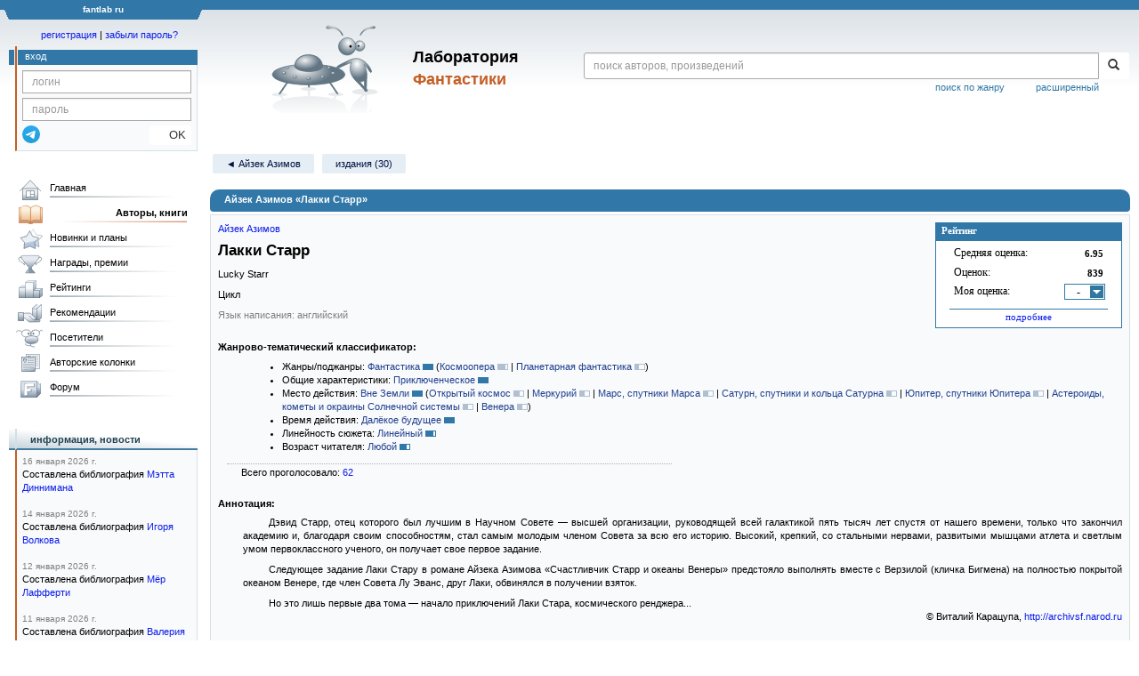

--- FILE ---
content_type: text/html;charset=UTF-8
request_url: https://fantlab.ru/work681
body_size: 35424
content:
<!DOCTYPE html>
<html lang="ru" prefix="og: http://ogp.me/ns#">
<head>
	<title>Айзек Азимов «Лакки Старр»</title>
	<meta charset="utf-8" />
	<meta name="viewport" content="width=device-width, initial-scale=1.0" />
	<meta name="keywords" content="Айзек Азимов «Лакки Старр» оценки отзывы издания переводы купить читать">
	<meta name="description" content="Айзек Азимов «Лакки Старр». Всё о книге: оценки, отзывы, издания, переводы, где купить и читать.">
	<meta http-equiv="PRAGMA" content="NO-CACHE">
	<meta http-equiv="Cache-control" content="NO-CACHE, must-revalidate">
	<link rel="shortcut icon" href="/favicon.ico" type="image/x-icon" />
	<link rel="apple-touch-icon" href="/img/fl_apple.png" />
    <link rel="search" type="application/opensearchdescription+xml" title="Поиск в fantlab" href="/fantlab_search.xml" />

	<meta property="og:site_name" content="fantlab.ru" />
	<meta property="og:type" content="book" />
	<meta property="og:title" content="Айзек Азимов «Лакки Старр»" />
	<meta property="og:description" content="Дэвид Старр, отец которого был лучшим в Научном Совете - высшей организации, руководящей всей галактикой пять тысяч лет спустя от нашего времени, только что закончил академию и, благодаря своим способностям, стал самым молодым членом Совета за всю его историю. Высокий, крепкий, со стальными нервами, развитыми мышцами атлета и светлым умом..." />
	<meta property="og:image" content="https:/img/logo2.png" />
	<meta property="og:url" content="https://fantlab.ru/work681" />
	<script src="https://www.google.com/recaptcha/api.js?render=6Lcbe7gUAAAAACgbMR2b1Oq6ylUyxcvjkjiDim_-"></script>
	<script src="/js/jquery-1.11.0.min.js?t=1647328701"></script>
	<script src="/js/bootstrap.min.js?t=1647328701"></script>

	<script src="/js/lightbox.js?t=1647328701"></script>
	<script src="/js/jquery.fancybox.min.js?t=1647328701"></script>
	<script src="/js/bootstrap-dropdown.js?t=1647328701"></script>
	<script src="/js/bootstrap-tooltip.js?t=1647328701"></script>

	<script src="/js/jquery.tablesorter.min.js?t=1647328701"></script>
	<script src="/js/jquery.lazyload.min.js?t=1647328701"></script>
	<script src="/js/jquery.cookie.js?t=1647328701"></script>
	<script src="/js/jquery.fantlab.js?t=1756714694"></script>
	<script src="/js/default.js?t=1765003078"></script>
	<script src="/js/bookcase.js?t=1745216512"></script>
	<script src="/js/forum.js?t=1761821776"></script>
	<script src="/js/genre_voting.js?t=1727806041"></script>
	<script src="/js/ipad.js?t=1647328701"></script>
	<script src="/js/person.js?t=1701282008"></script>
	<script src="/js/recoms.js?t=1647328701"></script>
	<script src="/js/sections.js?t=1647328701"></script>
	<script src="/js/standart.js?t=1755927607"></script>
	<script src="/js/subscription.js?t=1753192512"></script>
	<script src="/js/translit.js?t=1647328701"></script>
	<script src="/js/voting.js?t=1701282008"></script>
	<script src="/js/widget.js?t=1765003078"></script>
	<script src="/js/serie.js?t=1701282008"></script>
	<script src="/js/pubplan.js?t=1701282008"></script>
	<script src="/js/up.js?t=1647328701"></script>
	<script src="/js/tickets.js?t=1720092607"></script>

<script type="text/javascript">
$(document).ready( function() {
	$('.navbar-tog').click( function() {
		$('.wrapper').toggleClass('on');
			$('.layout-flbook').toggleClass('on');
	});
	$('.fantlab').fantlab({params_in_class: false});

});





   var level2_width = 25;
</script>

    <script src="/js/layout.js?t=1755927607"></script>



    <link href="/css/custom.css?t=1713516977" rel="stylesheet" />
    <link href="/css/layout.css?t=1761211556" rel="stylesheet" />
    <link href="/css/bootstrap.css?t=1647328701" rel="stylesheet" />
    <link href="/css/bootstrap-theme.css?t=1647328701" rel="stylesheet" />
    <link href="/css/bootstrap-dropdown.css?t=1647328701" rel="stylesheet" />
    <link href="/css/bootstrap-tooltip.css?t=1647328701" rel="stylesheet" />
    <link href="/css/lightbox.css?t=1647328701" rel="stylesheet" />
    <link href="/css/jquery.fancybox.css?t=1647328701" rel="stylesheet" />
    <link href="/css/default.css?t=1761211556" rel="stylesheet" />
    <link href="/css/main-content-biblio.css?t=1760725469" rel="stylesheet" />
    <link href="/css/search.css?t=1764689456" rel="stylesheet" />
    <link href="/css/widget.css?t=1647328701" rel="stylesheet" />
    <link href="/css/person.css?t=1727806041" rel="stylesheet" />
    <link href="/css/tickets.css?t=1647328701" rel="stylesheet" />
    <link href="/css/forum.css?t=1753192512" rel="stylesheet" />


        <link href="/css/layout-adaptive.css?t=1761211556" rel="stylesheet" />



    
    
    

    <!--[if lt IE 9]>
    <script src="/js/html5.js?t=1647328701"></script>
    <script src="/js/respond.min.js?t=1647328701"></script>
    <![endif]-->
    <!--[if lte IE 9]>
    <script src="/js/jquery.placeholder.js?t=1701282008"></script>
    <![endif]-->
</head>

<body>
  <div id="_fade"></div>
  <div class="layout">
    <div class="wrapper">
      <header class="header">
        <div class="topheader">
          <div class="left-header-corner"></div>
          <div class="center" style="">
            <p>fantlab ru</p>
          </div>
          <div class="right-header-corner"></div>
        </div>
        <div class="middle-header">
          <div class="main-header">
            <div class="header-content">
              <div class="top_logo">

			    <div class="navbar-tog">
                </div>

		<a class="header__picture" title="Лаборатория Фантастики" href="/"></a>
		<div class="header__title"><span>Лаборатория</span><br>Фантастики</div>

                <div class="search bootstrap">
                  <form name="booksearch" method="GET" action='/searchmain'>
                    <div class="input-group input-group-sm">
                      <input type="text" name="searchstr" value="" class="form-control" placeholder="поиск авторов, произведений">
                      <span class="input-group-btn">
                        <button class="btn btn-default btn-sm" type="submit" title="Найти!">
                          <span class="glyphicon glyphicon-search"></span>
                        </button>
                      </span>
                    </div>
                    <a id="popup-search-warning" href="javascript://" style="display: none; float: left; margin-left: 5px; margin-right: 5px;">Исправить раскладку?</a>
                    <a class="search_link" href="/search-advanced">расширенный</a>
                    <a class="search_link" href="/bygenre">поиск по жанру</a>
                  </form>
                </div>
              </div>
            </div>
          </div>
          <aside class="header-sidebar">
              <div class="user-reg clearfix">
  <p align="center" class="user-reg-toptext" style="padding-left:14px;padding-top:5px;padding-bottom:5px"><a href="/regform">регистрация</a> | <a href="/forgotpas">забыли пароль?</a></p>
  <div class="column-left">
    <div class="empty-title-header"></div>
    <div class="title-left-edge">&nbsp;</div>
  </div>
  <div class="column-right">
    <div class="empty-title-header"></div>
    <div class="title"><span>вход</span></div>
    <div class="left-block-body">
      <form class="auth-form bootstrap" name="auth" action="/login" method="POST" role="form">
        <div class="input-group input-group-xs">
          <input type="text" name="login" class="form-control" placeholder="логин">
        </div>
        <div class="input-group input-group-xs">
          <input type="password" name="password" class="form-control" placeholder="пароль">
        </div>
        <div class="auth-form-button">
              <button class="telegram_auth" type="button">
                <svg xmlns="http://www.w3.org/2000/svg" xmlns:xlink="http://www.w3.org/1999/xlink" viewBox="0 0 240.1 240.1">
                  <linearGradient id="Oval_1_" gradientUnits="userSpaceOnUse" x1="-838.041" y1="660.581" x2="-838.041" y2="660.3427" gradientTransform="matrix(1000 0 0 -1000 838161 660581)">
                    <stop offset="0" style="stop-color:#2AABEE"/>
                    <stop offset="1" style="stop-color:#229ED9"/>
                  </linearGradient>
                  <circle fill-rule="evenodd" clip-rule="evenodd" fill="url(#Oval_1_)" cx="120.1" cy="120.1" r="120.1"/>
                  <path fill-rule="evenodd" clip-rule="evenodd" fill="#FFFFFF" d="M54.3,118.8c35-15.2,58.3-25.3,70-30.2 c33.3-13.9,40.3-16.3,44.8-16.4c1,0,3.2,0.2,4.7,1.4c1.2,1,1.5,2.3,1.7,3.3s0.4,3.1,0.2,4.7c-1.8,19-9.6,65.1-13.6,86.3 c-1.7,9-5,12-8.2,12.3c-7,0.6-12.3-4.6-19-9c-10.6-6.9-16.5-11.2-26.8-18c-11.9-7.8-4.2-12.1,2.6-19.1c1.8-1.8,32.5-29.8,33.1-32.3 c0.1-0.3,0.1-1.5-0.6-2.1c-0.7-0.6-1.7-0.4-2.5-0.2c-1.1,0.2-17.9,11.4-50.6,33.5c-4.8,3.3-9.1,4.9-13,4.8 c-4.3-0.1-12.5-2.4-18.7-4.4c-7.5-2.4-13.5-3.7-13-7.9C45.7,123.3,48.7,121.1,54.3,118.8z"/>
                </svg>
              </button>
              <script async src="https://telegram.org/js/telegram-widget.js?22"></script>
              <script>
                  $(function() {
                      console.log('auth init');
                      $('.telegram_auth').on("click", function() {
                          console.log('auth click');
                          window.Telegram.Login.auth(
                              { bot_id: '143010895', request_access: true },
                              (data) => {
                                  if (!data) {
                                      return;
                                  }

                                  console.log(data);

                                  $.ajax({
                                      dataType: "json",
                                      method: "GET",
                                      url: "/telegram_login",
                                      data: data
                                  })
                                  .done(function( json ) {
                                      console.log( json );

                                      if ( json.uid > 0 ) {
                                          console.log('success');
                                          location.reload(true);
                                      }
                                      else {
                                          alert('Аккунт telegram не привязан!');
                                      }
                                  });
                              }
                          );
                      });
                  });
              </script>
          <button type="submit" class="btn btn-default btn-xs">&nbsp;&nbsp;&nbsp;&nbsp;OK</button>
        </div>
      </form>
    </div>
  </div>  
</div>

          </aside>
        </div>
      </header>

      <div class="middle clearfix">
        <div class="modal bootstrap publisher-search-panel" >
          <div class="modal-dialog">
            <div class="modal-content">
              <div class="modal-header">
                <button type="button" class="close" data-dismiss="modal" aria-hidden="true">&times;</button>
                <p class="modal-title">Издательства</p>
              </div>
              <div class="modal-body">
                <form id="publisher-search">
                  <div class="input-group input-group-sm">
                    <input type="text" id="searchstr" class="form-control" placeholder="поиск издательства" autocomplete="off">
                    <span class="input-group-btn">
                      <button type="button" class="btn btn-default btn-sm" title="Найти!">
                        <span class="glyphicon glyphicon-search"></span>
                      </button>
                    </span>
                  </div>
                </form>
                <div class="publisher-list">
                  <p>загрузка списка...</p>
                </div>
              </div>
            </div>
          </div>
        </div>
        <div class="main-container">
          <main class="content">
            <a name="work681"></a>

<script src="/js/editions.js?t=1765566508"></script>
<script src="/js/callmoders.js?t=1765003078"></script>
<script type="text/javascript">
    if (document.readyState === "loading") {
        if (document.addEventListener) {
            document.addEventListener("DOMContentLoaded", getWidget);
        } else if (document.attachEvent) {
            document.attachEvent("onreadystatechange", function() {
                if (document.readyState === "complete") {
                    getWidget();
                }
            });
        }
    } else {
        getWidget();
    }



  function sortCycleChilds(mode, link) {
    var table = $('#childrens_list');
    var tbody = table.find('tbody');
    var rows = tbody.find('tr').toArray();
    $(".sort-links").removeClass("active");
    $(link).addClass("active");
        
    // запишем на будущее для всех вложенных ворков, кто у них батя первого уровня, вместо айдишника используем position отцовского элемента
    // для первого режима неактуально, там просто всегда по position сортировка, по которой оригинальная структура циклов-подциклов сразу восстанавливается
    if (mode != 1) {
      var parentValue = null;
      var childs = [];

      for (var i = 0; i < rows.length; i++) {
        var row = $(rows[i]);
        var level = parseInt(row.attr('level'));
        // Если встречена строка 1-го, основного уровня, то обновляем parentValue
        if (level === 1) {
          parentValue = parseInt(row.attr('position'));
        } else if (parentValue !== null) {
          childs.push(rows[i]); // сразу запишем детей, они нам нужны без сортировки, чтоыб не ломать структуру вложенных подциклов
          // Проверяем, что у строки нет атрибута parent, прежде чем его устанавливать
          if (!row.attr('parent')) {
            row.attr('parent', parentValue);
          }
        }
      }
    }
    // основная сортировка для всех режимов
    if (mode == 1) {
      // Сортировка строк по исходному порядку
      rows.sort(function(a, b) {
        var aValue = parseInt($(a).attr('position'));
        var bValue = parseInt($(b).attr('position'));
        return aValue - bValue;
      });
    } else if (mode == 2) {
      // Сортировка строк по году
      rows.sort(function(a, b) {
        var aValue = parseInt($(a).attr('year'));
        var bValue = parseInt($(b).attr('year'));
        return aValue - bValue;
      });
    } else if (mode == 3) {
      // Сортировка строк по рейтингу
      rows.sort(function(a, b) {
        var aValue = parseFloat($(a).attr('rating'));
        var bValue = parseFloat($(b).attr('rating'));
        return bValue - aValue;
      });
    }
    if (mode != 1) {
      var parents = [];
      // запишем уже отсортированные ворки первого уровня
      rows.forEach(function(row) {
        var level = row.getAttribute('level');
        if (level === "1") {
          parents.push(row);
        }
      });
      var sortedArray = []; //сюда запишем окончательно отсортированный массив со всей структурой подциклов
      for (i = 0; i < parents.length; i++) {
        sortedArray.push(parents[i]); // отсортированные родители первого уровня
        for (j = 0; j < childs.length; j++) {
            // все ворки следующего уровня (дети) будут записаны после их родителя, они сохраняют свои исходную структуру, не сортируются
            if (childs[j].getAttribute('parent') == parents[i].getAttribute('position')) {
              sortedArray.push(childs[j]);
            }
        }
      }
      rows = sortedArray;
    }

    $.each(rows, function(index, row) {
      tbody.append(row);
    });
  }
</script>
<div id="editions-data-container" data-json='{&quot;10&quot;:{&quot;block&quot;:&quot;paper&quot;,&quot;list&quot;:[{&quot;translators&quot;:&quot;1167,1417,2789&quot;,&quot;type&quot;:10,&quot;year&quot;:1991,&quot;lang_id&quot;:&quot;1&quot;,&quot;imgurl&quot;:&quot;editions/small/5526?r=1660327716&quot;,&quot;pic_num&quot;:2,&quot;lang&quot;:&quot;русский&quot;,&quot;edition_id&quot;:&quot;5526&quot;,&quot;correct_level&quot;:1,&quot;cover_type&quot;:2,&quot;plandate&quot;:null,&quot;series&quot;:&quot;[series=290]Мастера фантастики[/series]&quot;,&quot;autors&quot;:&quot;Айзек Азимов&quot;,&quot;format_category&quot;:&quot;стандартный&quot;,&quot;pages&quot;:366,&quot;name&quot;:&quot;Космический рейнджер. Том 5/1&quot;},{&quot;name&quot;:&quot;Космический странник&quot;,&quot;pages&quot;:231,&quot;format_category&quot;:&quot;малый&quot;,&quot;autors&quot;:&quot;Айзек Азимов&quot;,&quot;series&quot;:&quot;&quot;,&quot;plandate&quot;:null,&quot;correct_level&quot;:1,&quot;cover_type&quot;:1,&quot;edition_id&quot;:&quot;64030&quot;,&quot;lang&quot;:&quot;русский&quot;,&quot;pic_num&quot;:1,&quot;imgurl&quot;:&quot;editions/small/64030?r=1492534172&quot;,&quot;lang_id&quot;:&quot;1&quot;,&quot;type&quot;:10,&quot;year&quot;:1991},{&quot;lang_id&quot;:&quot;1&quot;,&quot;imgurl&quot;:&quot;editions/small/42735?r=1522130051&quot;,&quot;pic_num&quot;:1,&quot;lang&quot;:&quot;русский&quot;,&quot;translators&quot;:&quot;4107&quot;,&quot;type&quot;:12,&quot;year&quot;:1992,&quot;pages&quot;:null,&quot;name&quot;:&quot;Большое Солнце&quot;,&quot;edition_id&quot;:&quot;42735&quot;,&quot;correct_level&quot;:1,&quot;cover_type&quot;:1,&quot;plandate&quot;:null,&quot;series&quot;:&quot;[series=856]Антология мировой фантастики и приключений[/series]&quot;,&quot;autors&quot;:&quot;&quot;,&quot;format_category&quot;:&quot;стандартный&quot;},{&quot;translators&quot;:&quot;1167,1417,3926&quot;,&quot;plandate&quot;:null,&quot;series&quot;:&quot;[series=290]Мастера фантастики[/series]&quot;,&quot;edition_id&quot;:&quot;598&quot;,&quot;correct_level&quot;:1,&quot;cover_type&quot;:2,&quot;format_category&quot;:&quot;стандартный&quot;,&quot;type&quot;:11,&quot;year&quot;:1992,&quot;autors&quot;:&quot;Айзек Азимов&quot;,&quot;imgurl&quot;:&quot;editions/small/598?r=1655628324&quot;,&quot;lang_id&quot;:&quot;1&quot;,&quot;pages&quot;:400,&quot;name&quot;:&quot;Космический рейнджер. Том 5/2&quot;,&quot;lang&quot;:&quot;русский&quot;,&quot;pic_num&quot;:2},{&quot;name&quot;:&quot;Лаки Старр - Космический Рейнджер. Том 1&quot;,&quot;pages&quot;:336,&quot;format_category&quot;:&quot;стандартный&quot;,&quot;autors&quot;:&quot;Айзек Азимов&quot;,&quot;series&quot;:&quot;[series=171]Boy`s Club[/series]&quot;,&quot;plandate&quot;:null,&quot;correct_level&quot;:1,&quot;cover_type&quot;:2,&quot;edition_id&quot;:&quot;557&quot;,&quot;lang&quot;:&quot;русский&quot;,&quot;pic_num&quot;:2,&quot;imgurl&quot;:&quot;editions/small/557?r=1652546798&quot;,&quot;lang_id&quot;:&quot;1&quot;,&quot;year&quot;:1992,&quot;type&quot;:11,&quot;translators&quot;:&quot;225&quot;},{&quot;plandate&quot;:null,&quot;series&quot;:&quot;[series=66]Клуб любителей фантастики[/series]&quot;,&quot;edition_id&quot;:&quot;5467&quot;,&quot;correct_level&quot;:1,&quot;cover_type&quot;:2,&quot;format_category&quot;:&quot;стандартный&quot;,&quot;autors&quot;:&quot;&quot;,&quot;pages&quot;:464,&quot;name&quot;:&quot;Роковая кукла&quot;,&quot;translators&quot;:&quot;1980&quot;,&quot;year&quot;:1992,&quot;type&quot;:12,&quot;imgurl&quot;:&quot;editions/small/5467?r=1579869148&quot;,&quot;lang_id&quot;:&quot;1&quot;,&quot;lang&quot;:&quot;русский&quot;,&quot;pic_num&quot;:2},{&quot;pic_num&quot;:1,&quot;lang&quot;:&quot;русский&quot;,&quot;name&quot;:&quot;Счастливчик Старр&quot;,&quot;pages&quot;:512,&quot;lang_id&quot;:&quot;1&quot;,&quot;imgurl&quot;:&quot;editions/small/574?r=1577173901&quot;,&quot;autors&quot;:&quot;Айзек Азимов&quot;,&quot;year&quot;:1992,&quot;type&quot;:11,&quot;format_category&quot;:&quot;стандартный&quot;,&quot;cover_type&quot;:2,&quot;correct_level&quot;:1,&quot;edition_id&quot;:&quot;574&quot;,&quot;series&quot;:&quot;[series=266]Зарубежная фантастика[/series]&quot;,&quot;plandate&quot;:null},{&quot;type&quot;:15,&quot;year&quot;:1993,&quot;autors&quot;:&quot;&quot;,&quot;format_category&quot;:&quot;стандартный&quot;,&quot;edition_id&quot;:&quot;33050&quot;,&quot;correct_level&quot;:1,&quot;cover_type&quot;:2,&quot;translators&quot;:&quot;3057,3058&quot;,&quot;plandate&quot;:null,&quot;series&quot;:&quot;[series=1245]Авантюрная фантастика[/series]&quot;,&quot;pic_num&quot;:1,&quot;pages&quot;:448,&quot;name&quot;:&quot;Авантюрная фантастика&quot;,&quot;lang&quot;:&quot;русский&quot;,&quot;lang_id&quot;:&quot;1&quot;,&quot;imgurl&quot;:&quot;editions/small/33050?r=1492534527&quot;},{&quot;plandate&quot;:null,&quot;series&quot;:&quot;[series=171]Boy`s Club[/series]&quot;,&quot;edition_id&quot;:&quot;556&quot;,&quot;correct_level&quot;:1,&quot;cover_type&quot;:2,&quot;format_category&quot;:&quot;стандартный&quot;,&quot;autors&quot;:&quot;Айзек Азимов&quot;,&quot;pages&quot;:320,&quot;name&quot;:&quot;Лаки Старр - космический рейнджер. Том 2&quot;,&quot;translators&quot;:&quot;225&quot;,&quot;year&quot;:1993,&quot;type&quot;:11,&quot;imgurl&quot;:&quot;editions/small/556?r=1492534026&quot;,&quot;lang_id&quot;:&quot;1&quot;,&quot;lang&quot;:&quot;русский&quot;,&quot;pic_num&quot;:1},{&quot;pages&quot;:352,&quot;name&quot;:&quot;Оружие двадцати рук&quot;,&quot;edition_id&quot;:&quot;8903&quot;,&quot;cover_type&quot;:2,&quot;correct_level&quot;:1,&quot;plandate&quot;:null,&quot;series&quot;:&quot; [series=759]Сокровищница боевой фантастики и приключений (Мелор)[/series]&quot;,&quot;autors&quot;:&quot;Айзек Азимов&quot;,&quot;format_category&quot;:&quot;стандартный&quot;,&quot;lang_id&quot;:&quot;1&quot;,&quot;imgurl&quot;:&quot;editions/small/8903?r=1615619239&quot;,&quot;pic_num&quot;:1,&quot;lang&quot;:&quot;русский&quot;,&quot;type&quot;:11,&quot;year&quot;:1996},{&quot;year&quot;:1996,&quot;type&quot;:11,&quot;imgurl&quot;:&quot;editions/small/13650?r=1492533758&quot;,&quot;lang_id&quot;:&quot;1&quot;,&quot;lang&quot;:&quot;русский&quot;,&quot;pic_num&quot;:1,&quot;plandate&quot;:null,&quot;series&quot;:&quot; [series=759]Сокровищница боевой фантастики и приключений (Мелор)[/series]&quot;,&quot;edition_id&quot;:&quot;13650&quot;,&quot;correct_level&quot;:1,&quot;cover_type&quot;:2,&quot;format_category&quot;:&quot;стандартный&quot;,&quot;autors&quot;:&quot;Айзек Азимов&quot;,&quot;pages&quot;:384,&quot;name&quot;:&quot;Черные монахи пламени&quot;},{&quot;name&quot;:&quot;Счастливчик Старр, Космический Рейнджер&quot;,&quot;pages&quot;:544,&quot;format_category&quot;:&quot;стандартный&quot;,&quot;autors&quot;:&quot;Айзек Азимов&quot;,&quot;series&quot;:&quot;[series=3191]Стальная крыса[/series]&quot;,&quot;plandate&quot;:null,&quot;correct_level&quot;:1,&quot;cover_type&quot;:2,&quot;edition_id&quot;:&quot;682&quot;,&quot;lang&quot;:&quot;русский&quot;,&quot;pic_num&quot;:1,&quot;imgurl&quot;:&quot;editions/small/682?r=1492534146&quot;,&quot;lang_id&quot;:&quot;1&quot;,&quot;year&quot;:2000,&quot;type&quot;:11,&quot;translators&quot;:&quot;225&quot;},{&quot;translators&quot;:&quot;225&quot;,&quot;type&quot;:11,&quot;year&quot;:2003,&quot;lang_id&quot;:&quot;1&quot;,&quot;imgurl&quot;:&quot;editions/small/53844?r=1492534061&quot;,&quot;pic_num&quot;:1,&quot;lang&quot;:&quot;русский&quot;,&quot;cover_type&quot;:1,&quot;correct_level&quot;:1,&quot;edition_id&quot;:&quot;53844&quot;,&quot;series&quot;:&quot;[series=51]Стальная крыса — мини[/series]&quot;,&quot;plandate&quot;:null,&quot;autors&quot;:&quot;Айзек Азимов&quot;,&quot;format_category&quot;:&quot;малый&quot;,&quot;name&quot;:&quot;Дэвид Старр, Космический Рейнджер&quot;,&quot;pages&quot;:384},{&quot;format_category&quot;:&quot;стандартный&quot;,&quot;autors&quot;:&quot;Айзек Азимов&quot;,&quot;plandate&quot;:null,&quot;series&quot;:&quot;[series=542]Библиотека приключений (Эксмо)[/series]&quot;,&quot;edition_id&quot;:&quot;591&quot;,&quot;cover_type&quot;:2,&quot;correct_level&quot;:1,&quot;pages&quot;:480,&quot;name&quot;:&quot;Дэвид Старр, Космический Рейнджер&quot;,&quot;type&quot;:10,&quot;year&quot;:2003,&quot;translators&quot;:&quot;225&quot;,&quot;lang&quot;:&quot;русский&quot;,&quot;pic_num&quot;:1,&quot;imgurl&quot;:&quot;editions/small/591?r=1492533806&quot;,&quot;lang_id&quot;:&quot;1&quot;},{&quot;pic_num&quot;:1,&quot;pages&quot;:608,&quot;name&quot;:&quot;Счастливчик Старр, Космический Рейнджер&quot;,&quot;lang&quot;:&quot;русский&quot;,&quot;lang_id&quot;:&quot;1&quot;,&quot;imgurl&quot;:&quot;editions/small/593?r=1492534220&quot;,&quot;type&quot;:11,&quot;year&quot;:2003,&quot;autors&quot;:&quot;Айзек Азимов&quot;,&quot;format_category&quot;:&quot;стандартный&quot;,&quot;edition_id&quot;:&quot;593&quot;,&quot;correct_level&quot;:1,&quot;cover_type&quot;:2,&quot;translators&quot;:&quot;225&quot;,&quot;plandate&quot;:null,&quot;series&quot;:&quot;[series=175]Мастера фантастики[/series]&quot;},{&quot;translators&quot;:&quot;225&quot;,&quot;year&quot;:2008,&quot;type&quot;:11,&quot;imgurl&quot;:&quot;editions/small/28681?r=1637128397&quot;,&quot;lang_id&quot;:&quot;1&quot;,&quot;lang&quot;:&quot;русский&quot;,&quot;pic_num&quot;:1,&quot;plandate&quot;:null,&quot;series&quot;:&quot;[series=36]Весь Азимов[/series]&quot;,&quot;edition_id&quot;:&quot;28681&quot;,&quot;cover_type&quot;:2,&quot;correct_level&quot;:1,&quot;format_category&quot;:&quot;стандартный&quot;,&quot;autors&quot;:&quot;Айзек Азимов&quot;,&quot;pages&quot;:672,&quot;name&quot;:&quot;Космический рейнджер&quot;},{&quot;translators&quot;:&quot;225&quot;,&quot;plandate&quot;:null,&quot;series&quot;:&quot;[series=315]Фантастика &amp; фэнтези: The Best of[/series]&quot;,&quot;edition_id&quot;:&quot;30116&quot;,&quot;correct_level&quot;:1,&quot;cover_type&quot;:1,&quot;format_category&quot;:&quot;малый&quot;,&quot;year&quot;:2009,&quot;type&quot;:11,&quot;autors&quot;:&quot;Айзек Азимов&quot;,&quot;imgurl&quot;:&quot;editions/small/30116?r=1600154072&quot;,&quot;lang_id&quot;:&quot;1&quot;,&quot;pages&quot;:384,&quot;name&quot;:&quot;Дэвид Старр, Космический рейнджер&quot;,&quot;lang&quot;:&quot;русский&quot;,&quot;pic_num&quot;:1},{&quot;autors&quot;:&quot;Айзек Азимов&quot;,&quot;type&quot;:11,&quot;year&quot;:2009,&quot;format_category&quot;:&quot;малый&quot;,&quot;cover_type&quot;:1,&quot;correct_level&quot;:1,&quot;edition_id&quot;:&quot;30586&quot;,&quot;series&quot;:&quot;[series=315]Фантастика &amp; фэнтези: The Best of[/series]&quot;,&quot;plandate&quot;:null,&quot;translators&quot;:&quot;225&quot;,&quot;pic_num&quot;:1,&quot;lang&quot;:&quot;русский&quot;,&quot;name&quot;:&quot;Счастливчик Старр и кольца Сатурна&quot;,&quot;pages&quot;:384,&quot;lang_id&quot;:&quot;1&quot;,&quot;imgurl&quot;:&quot;editions/small/30586?r=1600154122&quot;},{&quot;plandate&quot;:null,&quot;translators&quot;:&quot;225&quot;,&quot;series&quot;:&quot;[series=7038]Гроссмейстер фантастики[/series]&quot;,&quot;edition_id&quot;:&quot;221796&quot;,&quot;cover_type&quot;:2,&quot;correct_level&quot;:1,&quot;format_category&quot;:&quot;малый&quot;,&quot;type&quot;:10,&quot;year&quot;:2018,&quot;autors&quot;:&quot;Айзек Азимов&quot;,&quot;imgurl&quot;:&quot;editions/small/221796?r=1598533677&quot;,&quot;lang_id&quot;:&quot;1&quot;,&quot;pages&quot;:256,&quot;lang&quot;:&quot;русский&quot;,&quot;name&quot;:&quot;Дэвид Старр, космический рейнджер&quot;,&quot;pic_num&quot;:1},{&quot;lang_id&quot;:&quot;1&quot;,&quot;imgurl&quot;:&quot;editions/small/224642?r=1536743633&quot;,&quot;pic_num&quot;:1,&quot;lang&quot;:&quot;русский&quot;,&quot;translators&quot;:&quot;225&quot;,&quot;type&quot;:10,&quot;year&quot;:2018,&quot;name&quot;:&quot;Лакки Старр и пираты астероидов&quot;,&quot;pages&quot;:256,&quot;cover_type&quot;:2,&quot;correct_level&quot;:1,&quot;edition_id&quot;:&quot;224642&quot;,&quot;series&quot;:&quot;[series=7038]Гроссмейстер фантастики[/series]&quot;,&quot;plandate&quot;:null,&quot;autors&quot;:&quot;Айзек Азимов&quot;,&quot;format_category&quot;:&quot;малый&quot;},{&quot;pages&quot;:256,&quot;name&quot;:&quot;Лакки Старр и океаны Венеры&quot;,&quot;format_category&quot;:&quot;малый&quot;,&quot;autors&quot;:&quot;Айзек Азимов&quot;,&quot;plandate&quot;:null,&quot;series&quot;:&quot;[series=7038]Гроссмейстер фантастики[/series]&quot;,&quot;edition_id&quot;:&quot;228076&quot;,&quot;correct_level&quot;:1,&quot;cover_type&quot;:2,&quot;lang&quot;:&quot;русский&quot;,&quot;pic_num&quot;:1,&quot;imgurl&quot;:&quot;editions/small/228076?r=1535944372&quot;,&quot;lang_id&quot;:&quot;1&quot;,&quot;year&quot;:2018,&quot;type&quot;:10,&quot;translators&quot;:&quot;225&quot;},{&quot;type&quot;:10,&quot;year&quot;:2018,&quot;translators&quot;:&quot;225&quot;,&quot;lang&quot;:&quot;русский&quot;,&quot;pic_num&quot;:1,&quot;imgurl&quot;:&quot;editions/small/230647?r=1537536694&quot;,&quot;lang_id&quot;:&quot;1&quot;,&quot;format_category&quot;:&quot;малый&quot;,&quot;autors&quot;:&quot;Айзек Азимов&quot;,&quot;plandate&quot;:null,&quot;series&quot;:&quot;[series=7038]Гроссмейстер фантастики[/series]&quot;,&quot;edition_id&quot;:&quot;230647&quot;,&quot;correct_level&quot;:1,&quot;cover_type&quot;:2,&quot;pages&quot;:256,&quot;name&quot;:&quot;Лакки Старр и большое солнце Меркурия&quot;},{&quot;edition_id&quot;:&quot;233193&quot;,&quot;correct_level&quot;:1,&quot;cover_type&quot;:2,&quot;plandate&quot;:null,&quot;series&quot;:&quot;[series=7038]Гроссмейстер фантастики[/series]&quot;,&quot;autors&quot;:&quot;Айзек Азимов&quot;,&quot;format_category&quot;:&quot;малый&quot;,&quot;pages&quot;:256,&quot;name&quot;:&quot;Лакки Старр и спутники Юпитера&quot;,&quot;translators&quot;:&quot;225&quot;,&quot;year&quot;:2018,&quot;type&quot;:10,&quot;lang_id&quot;:&quot;1&quot;,&quot;imgurl&quot;:&quot;editions/small/233193?r=1596673399&quot;,&quot;pic_num&quot;:1,&quot;lang&quot;:&quot;русский&quot;},{&quot;pages&quot;:256,&quot;name&quot;:&quot;Лакки Старр и кольца Сатурна&quot;,&quot;lang&quot;:&quot;русский&quot;,&quot;pic_num&quot;:1,&quot;imgurl&quot;:&quot;editions/small/237341?r=1552979681&quot;,&quot;lang_id&quot;:&quot;1&quot;,&quot;format_category&quot;:&quot;малый&quot;,&quot;year&quot;:2018,&quot;type&quot;:10,&quot;autors&quot;:&quot;Айзек Азимов&quot;,&quot;translators&quot;:&quot;225&quot;,&quot;plandate&quot;:null,&quot;series&quot;:&quot;[series=7038]Гроссмейстер фантастики[/series]&quot;,&quot;edition_id&quot;:&quot;237341&quot;,&quot;correct_level&quot;:1,&quot;cover_type&quot;:2}],&quot;title&quot;:&quot;Издания&quot;,&quot;id&quot;:10,&quot;name&quot;:&quot;paper&quot;},&quot;80&quot;:{&quot;block&quot;:&quot;paper&quot;,&quot;id&quot;:80,&quot;title&quot;:&quot;Издания на иностранных языках&quot;,&quot;name&quot;:&quot;foreign&quot;,&quot;list&quot;:[{&quot;format_category&quot;:null,&quot;type&quot;:10,&quot;year&quot;:1952,&quot;autors&quot;:&quot;Paul French&quot;,&quot;plandate&quot;:null,&quot;series&quot;:&quot;&quot;,&quot;edition_id&quot;:&quot;483793&quot;,&quot;cover_type&quot;:2,&quot;correct_level&quot;:0.5,&quot;pages&quot;:186,&quot;lang&quot;:&quot;английский&quot;,&quot;name&quot;:&quot;David Starr: Space Rangerr&quot;,&quot;pic_num&quot;:1,&quot;imgurl&quot;:&quot;editions/small/483793?r=1767401113&quot;,&quot;lang_id&quot;:&quot;2&quot;},{&quot;pages&quot;:192,&quot;name&quot;:&quot;David Starr: Space Ranger&quot;,&quot;format_category&quot;:null,&quot;autors&quot;:&quot;Paul French&quot;,&quot;plandate&quot;:null,&quot;series&quot;:&quot;[series=13375]The Master Science Fiction Series[/series]&quot;,&quot;edition_id&quot;:&quot;483792&quot;,&quot;correct_level&quot;:0.5,&quot;cover_type&quot;:2,&quot;lang&quot;:&quot;английский&quot;,&quot;pic_num&quot;:1,&quot;imgurl&quot;:&quot;editions/small/483792?r=1767400721&quot;,&quot;lang_id&quot;:&quot;2&quot;,&quot;year&quot;:1953,&quot;type&quot;:10},{&quot;imgurl&quot;:&quot;editions/small/483796?r=1767402747&quot;,&quot;lang_id&quot;:&quot;2&quot;,&quot;pages&quot;:176,&quot;lang&quot;:&quot;английский&quot;,&quot;name&quot;:&quot;Lucky Starr and the Pirates of the Asteroids&quot;,&quot;pic_num&quot;:1,&quot;plandate&quot;:null,&quot;series&quot;:&quot;[series=13375]The Master Science Fiction Series[/series]&quot;,&quot;edition_id&quot;:&quot;483796&quot;,&quot;cover_type&quot;:2,&quot;correct_level&quot;:0.5,&quot;format_category&quot;:null,&quot;year&quot;:1953,&quot;type&quot;:10,&quot;autors&quot;:&quot;Paul French&quot;},{&quot;name&quot;:&quot;Lucky Starr and the big sun of Mercury&quot;,&quot;pages&quot;:142,&quot;autors&quot;:&quot;Isaac Asimov&quot;,&quot;format_category&quot;:null,&quot;cover_type&quot;:1,&quot;correct_level&quot;:1,&quot;edition_id&quot;:&quot;446464&quot;,&quot;series&quot;:&quot;&quot;,&quot;plandate&quot;:null,&quot;pic_num&quot;:1,&quot;lang&quot;:&quot;английский&quot;,&quot;lang_id&quot;:&quot;2&quot;,&quot;imgurl&quot;:&quot;editions/small/446464?r=1741622539&quot;,&quot;year&quot;:1972,&quot;type&quot;:10},{&quot;correct_level&quot;:1,&quot;cover_type&quot;:1,&quot;edition_id&quot;:&quot;425088&quot;,&quot;series&quot;:&quot;&quot;,&quot;plandate&quot;:null,&quot;autors&quot;:&quot;Isaac Asimov&quot;,&quot;format_category&quot;:null,&quot;name&quot;:&quot;David Starr – Space Ranger&quot;,&quot;pages&quot;:176,&quot;year&quot;:1978,&quot;type&quot;:10,&quot;lang_id&quot;:&quot;2&quot;,&quot;imgurl&quot;:&quot;editions/small/425088?r=1725230059&quot;,&quot;pic_num&quot;:1,&quot;lang&quot;:&quot;английский&quot;},{&quot;name&quot;:&quot;Луните на Юпитер&quot;,&quot;pages&quot;:192,&quot;format_category&quot;:&quot;малый&quot;,&quot;autors&quot;:&quot;Айзък Азимов&quot;,&quot;series&quot;:&quot;[series=11280]Фантастика (второе оформление)[/series]&quot;,&quot;plandate&quot;:null,&quot;correct_level&quot;:0.5,&quot;cover_type&quot;:1,&quot;edition_id&quot;:&quot;102019&quot;,&quot;lang&quot;:&quot;болгарский&quot;,&quot;pic_num&quot;:1,&quot;imgurl&quot;:&quot;editions/small/102019?r=1689857800&quot;,&quot;lang_id&quot;:&quot;25&quot;,&quot;type&quot;:10,&quot;year&quot;:1987,&quot;translators&quot;:&quot;13104&quot;}]}}' style="display: none;"></div>
<script>
  var editions_blocks = JSON.parse(document.getElementById('editions-data-container').dataset.json);
</script>


<p class='submenu paddingtop paddingbottom'>
  <a itemprop="author" href="/autor6" class="submenu1">&#9668; Айзек Азимов</a>

    <a href="/work681/editions" class="submenu1">издания (30)</a>


</p>
<DIV itemscope itemtype="http://schema.org/Book" class="main-info-block work-show">
    <div class="main-info-block-header">
      <h1>Айзек Азимов «Лакки Старр»</h1>
    </div>

    <div class="main-info-block-detail">

        <div class="work-title-rating-bookcase">

	        <div class="right-up-block">
                    <!-- блок рейтинга -->
                    <div id="work-rating-unit" class="rating-block">
                        <div class="rating-block-title"><span>Рейтинг</span></div>
                        <div class="rating-block-body" itemprop="aggregateRating" itemscope itemtype="http://schema.org/AggregateRating">
                          <meta itemprop="bestRating" content="10"/>
                          <meta itemprop="worstRating" content="1"/>
                          <dl>
                            <dt>Средняя оценка:</dt><dd><span id="m_m_681" itemprop="ratingValue">6.95</span></dd>
                            <dt>Оценок:</dt><dd><span id="m_c_681" itemprop="ratingCount">839</span></dd>
                            <dt>Моя оценка:</dt><dd>
                                  <div class="selector" id="mark_sel" onclick='selShow(this,681)' onmouseover='is_w = true;' onmouseout='is_w=false'>-</div>
                             </dd>
                             <div id="special_marks_group" style="display: none; justify-content: space-around; flex-wrap: nowrap; margin-top: 5px; margin-bottom: 5px;">
                              <div class="spec_mark_container">
                                <img id="button_finish" class="" src="/img/read_icon32.png" style="cursor: pointer;" width="32" height="32" title="прочитано" onclick="setSpecialMark('finish', 681);">
                                <small>прочит.</small>
                              </div>
                              <div class="spec_mark_container">
                                <img id="button_unfinish" class="" src="/img/unfinish_icon32.png" style="cursor: pointer;" width="32" height="32" title="недочитано" onclick="setSpecialMark('unfinish', 681);">
                                <small>недочит.</small>
                              </div>
                              <div class="spec_mark_container">
                                <img id="button_want" class="" src="/img/want_icon32.png" style="cursor: pointer;" width="32" height="32" title="хочу прочитать" onclick="setSpecialMark('want', 681);">
                                <small>хочу читать</small>
                              </div>
                              <div class="spec_mark_container">
                                <img id="button_dontwant" class="" src="/img/dontwant_icon32.png" style="cursor: pointer;" width="32" height="32" title="не хочу читать" onclick="setSpecialMark('dontwant', 681);">
                                <small>не хочу читать</small>
                              </div>
                             </div>
                          </dl>
                              <p><a href='/work681/details' title='Посмотреть все оценки'>подробнее</a></p>

                        </div>
                        <input type=hidden name=action value="work681/setmarktowork681">
                    </div>     

                    <!-- bookcase start -->
                    <!-- bookcase end -->
	        </div>


    	    <div class="titles-block-center clearfixleft">


                    <!-- блок названия  -->
	            <div id="work-names-unit">
                      <span><a itemprop="author" href="/autor6">Айзек Азимов</a></span>
                      </span>

                      <h2 style="margin:0;margin-top:5px">
                        <span itemprop="name">Лакки Старр</span>
                      </h2>

                        <p style="margin:0;margin-top:8px">Lucky Starr</p>



                        <p style="margin:0px;margin-top:8px">



                      Цикл
                        </p>

               </div>








                        <!-- язык и переводы -->
                        <div id="work-translations-unit" class="translations-block agraylinks">
                            <p id="work-langinit-unit" style="margin:0;margin-top:8px;margin-bottom:-8px; color:gray">Язык написания: английский</p>

                              <dl>
                              </dl>
                        </div>

	        </div>


        </div>
        <!-- work-title-rating-bookcase -->


                         <!-- классификатор -->
                         <div id="work-classif-unit" class="classif-block" >
                             <div class="ln-title">Жанрово-тематический классификатор:
                             </div>

                             <div id="workclassif" class="workclassif">
                                 <div class="agraylinks">
                                   <ul><li>Жанры/поджанры: <a href='/bygenre?wg1=on' title='Показать все книги с такой меткой'>Фантастика</a> <span class='wg p10' title='62 из 62'></span> <em>(<span style='nowrap'><a href='/bygenre?wg1=on&wg4=on' title='Показать все книги с такой меткой'>Космоопера</a> <span class='wg-sub p8' title='51 из 62'></span> | <a href='/bygenre?wg1=on&wg6=on' title='Показать все книги с такой меткой'>Планетарная фантастика</a> <span class='wg-sub p4' title='23 из 62'></span></span>)</em></li><li>Общие характеристики: <a href='/bygenre?wg52=on' title='Показать все книги с такой меткой'>Приключенческое</a> <span class='wg p10' title='60 из 62'></span></li><li>Место действия: <a href='/bygenre?wg89=on' title='Показать все книги с такой меткой'>Вне Земли</a> <span class='wg p10' title='61 из 62'></span> <em>(<span style='nowrap'><a href='/bygenre?wg89=on&wg90=on' title='Показать все книги с такой меткой'>Открытый космос</a> <span class='wg-sub p6' title='37 из 62'></span> | <a href='/bygenre?wg89=on&wg119=on' title='Показать все книги с такой меткой'>Меркурий</a> <span class='wg-sub p5' title='34 из 62'></span> | <a href='/bygenre?wg89=on&wg122=on' title='Показать все книги с такой меткой'>Марс, спутники Марса</a> <span class='wg-sub p5' title='34 из 62'></span> | <a href='/bygenre?wg89=on&wg124=on' title='Показать все книги с такой меткой'>Сатурн, спутники и кольца Сатурна</a> <span class='wg-sub p5' title='31 из 61'></span> | <a href='/bygenre?wg89=on&wg123=on' title='Показать все книги с такой меткой'>Юпитер, спутники Юпитера</a> <span class='wg-sub p5' title='31 из 62'></span> | <a href='/bygenre?wg89=on&wg128=on' title='Показать все книги с такой меткой'>Астероиды, кометы и окраины Солнечной системы</a> <span class='wg-sub p5' title='31 из 62'></span> | <a href='/bygenre?wg89=on&wg120=on' title='Показать все книги с такой меткой'>Венера</a> <span class='wg-sub p5' title='30 из 61'></span></span>)</em></li><li>Время действия: <a href='/bygenre?wg103=on' title='Показать все книги с такой меткой'>Далёкое будущее</a> <span class='wg p10' title='61 из 62'></span></li><li>Линейность сюжета: <a href='/bygenre?wg150=on' title='Показать все книги с такой меткой'>Линейный</a> <span class='wg p8' title='49 из 61'></span></li><li>Возраст читателя: <a href='/bygenre?wg106=on' title='Показать все книги с такой меткой'>Любой</a> <span class='wg p7' title='41 из 62'></span></li></ul>
                                 </div>
                                 <div class="classif-block__sum">
                                   <div id="wgresult">
                                     Всего проголосовало: <a href=/work681/genrevotes>62</a> 
                                     
                                   </div>
                                 </div>
                             </div>


                         </div>


                      <div id="annotation-unit" class="p-block">
                        <div class="ln-title">Аннотация:</div> 
                        <div class="ln-text">
                            <div class="responses-list">
                                <span itemprop="description"><p>Дэвид Старр, отец которого был лучшим в Научном Совете — высшей организации, руководящей всей галактикой пять тысяч лет спустя от нашего времени, только что закончил академию и, благодаря своим способностям, стал самым молодым членом Совета за всю его историю. Высокий, крепкий, со стальными нервами, развитыми мышцами атлета и светлым умом первоклассного ученого, он получает свое первое задание. </p><p>Следующее задание Лаки Стару в романе Айзека Азимова «Счастливчик Старр и океаны Венеры» предстояло выполнять вместе с Верзилой (кличка Бигмена) на полностью покрытой океаном Венере, где член Совета Лу Эванс, друг Лаки, обвинялся в получении взяток. </p><p>Но это лишь первые два тома — начало приключений Лаки Стара, космического ренджера...</p></span>
                            </div>
                            <div style='text-align:right;margin-top:-8px;'>&copy; Виталий Карацупа, <a target="_blank" rel="nofollow" href="http://archivsf.narod.ru">http://archivsf.narod.ru</a></div>


                        </div>
                      </div>


                        <div id="terms-unit" class="p-block">
                          <div class="ln-title">С этим произведением связаны термины:</div>
                          <div class="ln-text">
                            <a href='/term215'>Сириус</a>; <a href='/term662'>Учёные</a>
                          </div>
                        </div>



                        <br>
                        <p style='margin-bottom:15px'>
                          <span style="float:left">
                          <b>Содержание цикла:</b>
                          </span>
                            <span style="float:right">
                            <a href="#" class="submenu2 sort-links active" style="padding:4px" onclick="sortCycleChilds(1, this); return false;" title="Сортировать по внутренней хронологии">по порядку</a><a href="#" class="submenu2 sort-links" style="padding:4px" onclick="sortCycleChilds(2, this); return false;" title="Сортировать по году издания">по году</a><a href="#" class="submenu2 sort-links" style="padding:4px" onclick="sortCycleChilds(3, this); return false;" title="Сортировать по рейтингу">по рейтингу</a>
                            </span>
                        </p>
                        <br>
                        
                    <script>
                        // функция принимает в качестве параметров объект-иконку по которой клацают при её вызове и уровень цикла
                        // она скрывает или показывает все строки ниже той, в которой кликнули по иконке, пока они больше уровня
                        function hideShowCycles(triangle, level) {
                            //let rotationDegrees = $(triangle).data('rotation') || 0;
                            let rotationDegrees = $(triangle).attr('data-rotation');
                            rotationDegrees = parseInt(rotationDegrees, 10);
                            // если треугольник иконки смотрит вниз, значит содержимое цикла раскрыто и его нужно скрыть
                            if (rotationDegrees === 180) {
                                rotationDegrees = 90;
                                $(triangle).attr('data-rotation', 90);
                                let currentRow = $(triangle).closest('tr');
                                let nextRow = currentRow.next();

                                while (nextRow.length) {
                                    // у каждой строки таблицы проставлен атрибут level, который мы сравниваем с переданными параметром уровня
                                    const levelAttr = nextRow.attr('level');
                                    const nextLevel = levelAttr !== undefined ? parseInt(levelAttr, 10) : 1;
                                    if (nextLevel <= level) {
                                        break;
                                    }

                                    nextRow.fadeOut(300);
                                    nextRow = nextRow.next();
                                }
                            // если смотрит направо треугольник - значит раскрываем обратно скрытые строки
                            } else {
                                rotationDegrees = 180;
                                $(triangle).attr('data-rotation', 180);
                                let currentRow = $(triangle).closest('tr');
                                let nextRow = currentRow.next();

                                while (nextRow.length) {
                                    nextRow.fadeIn(300); // Плавно показываем строку
                                    const levelAttr = nextRow.attr('level');
                                    const nextLevel = levelAttr !== undefined ? parseInt(levelAttr, 10) : 1;
                                    
                                    if (nextLevel <= level) {
                                        break;
                                    }
                                    // далее смотрим наличие треугольников в раскрываемых подциклах, их нужно выставить в раскрытое положение
                                    const triangleIcon = $(nextRow).find('.triangle_icon');
                                    if (triangleIcon) {
                                        $(triangleIcon).css('transform', 'rotate(180deg)');
                                        $(triangleIcon).attr('data-rotation', 180);
                                    }
                                    nextRow = nextRow.next();
                                }
                            }
                            //поворачиваем в конце треугольник иконки в нужную позицию
                            $(triangle).css('transform', 'rotate(' + rotationDegrees + 'deg)');
                            $(triangle).data('rotation', rotationDegrees);
                        }
                    </script>

                            <table id="childrens_list" cellspacing=0 cellpadding=2 border=0 width=100%>
                            <tr valign=bottom level="1" position="1" rating="6.78" year="1952">



                                <td valign=top width=90% style="position: relative;">


                                    <ul class='li-custom-empty' style='padding:0;margin:0;'><li style='margin-left:31px;'><div class='dots'><span style='background-color:#F9FAFB'>
                                        <img src="/img/tree_novel.png" title="роман" style="margin-right: 5px;">
                                        
                                        <a href="/work831">Дэвид Старр, космический рейнджер</a> / <a class=agray href="/work831">David Starr, Space Ranger</a>
                                         &nbsp;<font color="gray">[= Космический странник; Звёздная карусель; David Starr: Space Ranger]</font>

                                            (1952)
                                            

                                    


                                    &nbsp;</span></div></ul></td>
                                    <td align=right><nobr> 
                                        
                                        
                                        <a href="/work831" title="В первой части цикла его герой, совсем еще юный, но очень одаренный, Дэвид Старр, едва получив образование, становится самым молодым членом Научного Совета..."><img src="/img/hasdescr.gif" width=10 height=11></a>
                                    </nobr></td>
                                    <td><nobr>
                                        <span id="m_831">6.86 (945)</span>
                                    </nobr></td>
                                    <td align=center><div style="position: relative;">
                                            <div title="Моя оценка" class="author_mark" onclick="selShow(this,831)" onmouseover="is_w = true;" onmouseout="is_w=false">-</div>
                                    </div></td>
                                    <td align=right><nobr>
                                        <font color=#00A000>12 отз.</font>
                                    </nobr>

                               </td>
                            </tr>
                            <tr valign=bottom level="1" position="2" rating="6.79" year="1953">



                                <td valign=top width=90% style="position: relative;">


                                    <ul class='li-custom-empty' style='padding:0;margin:0;'><li style='margin-left:31px;'><div class='dots'><span style='background-color:#F9FAFB'>
                                        <img src="/img/tree_novel.png" title="роман" style="margin-right: 5px;">
                                        
                                        <a href="/work684">Лакки Старр и пираты астероидов</a> / <a class=agray href="/work684">Lucky Starr and the Pirates of the Asteroids</a>
                                         &nbsp;<font color="gray">[= Дальний полёт, Счастливчик Старр и пираты астероидов]</font>

                                            (1953)
                                            

                                    


                                    &nbsp;</span></div></ul></td>
                                    <td align=right><nobr> 
                                        
                                        
                                        <a href="/work684" title="Не успев толком почить на лаврах после своего первого задания Дэвид, главный герой цикла, самостоятельно разрабатывает и начинает осуществлять хитроумный..."><img src="/img/hasdescr.gif" width=10 height=11></a>
                                    </nobr></td>
                                    <td><nobr>
                                        <span id="m_684">6.87 (775)</span>
                                    </nobr></td>
                                    <td align=center><div style="position: relative;">
                                            <div title="Моя оценка" class="author_mark" onclick="selShow(this,684)" onmouseover="is_w = true;" onmouseout="is_w=false">-</div>
                                    </div></td>
                                    <td align=right><nobr>
                                        <font color=#00A000>2 отз.</font>
                                    </nobr>

                               </td>
                            </tr>
                            <tr valign=bottom level="1" position="3" rating="6.91" year="1954">



                                <td valign=top width=90% style="position: relative;">


                                    <ul class='li-custom-empty' style='padding:0;margin:0;'><li style='margin-left:31px;'><div class='dots'><span style='background-color:#F9FAFB'>
                                        <img src="/img/tree_novel.png" title="роман" style="margin-right: 5px;">
                                        
                                        <a href="/work683">Лакки Старр и океаны Венеры</a> / <a class=agray href="/work683">Lucky Starr and the Oceans of Venus</a>
                                         &nbsp;<font color="gray">[= Меж двух времён; Счастливчик Старр и океаны Венеры]</font>

                                            (1954)
                                            

                                    


                                    &nbsp;</span></div></ul></td>
                                    <td align=right><nobr> 
                                        
                                        
                                        <a href="/work683" title="Новое задание Лаки предстояло выполнять вместе с Верзилой (кличка Бигмена) на полностью покрытой океаном Венере, где член Совета Лу Эванс, друг Лаки, обвинялся..."><img src="/img/hasdescr.gif" width=10 height=11></a>
                                    </nobr></td>
                                    <td><nobr>
                                        <span id="m_683">7.00 (776)</span>
                                    </nobr></td>
                                    <td align=center><div style="position: relative;">
                                            <div title="Моя оценка" class="author_mark" onclick="selShow(this,683)" onmouseover="is_w = true;" onmouseout="is_w=false">-</div>
                                    </div></td>
                                    <td align=right><nobr>
                                        <font color=#00A000>5 отз.</font>
                                    </nobr>

                               </td>
                            </tr>
                            <tr valign=bottom level="1" position="4" rating="6.81" year="1956">



                                <td valign=top width=90% style="position: relative;">


                                    <ul class='li-custom-empty' style='padding:0;margin:0;'><li style='margin-left:31px;'><div class='dots'><span style='background-color:#F9FAFB'>
                                        <img src="/img/tree_novel.png" title="роман" style="margin-right: 5px;">
                                        
                                        <a href="/work686">Лакки Старр и большое солнце Меркурия</a> / <a class=agray href="/work686">Lucky Starr and the Big Sun of Mercury</a>
                                         &nbsp;<font color="gray">[= Тайна проекта «Свет»; Счастливчик Старр и большое солнце Меркурия]</font>

                                            (1956)
                                            

                                    


                                    &nbsp;</span></div></ul></td>
                                    <td align=right><nobr> 
                                        
                                        
                                        <a href="/work686" title="Старра и его товарища Бигмана Айзек Азимов в своем романе 'Лаки Старр и большое солнце Меркурия' посылает с заданием на Меркурий с целью выявления причин..."><img src="/img/hasdescr.gif" width=10 height=11></a>
                                    </nobr></td>
                                    <td><nobr>
                                        <span id="m_686">6.90 (706)</span>
                                    </nobr></td>
                                    <td align=center><div style="position: relative;">
                                            <div title="Моя оценка" class="author_mark" onclick="selShow(this,686)" onmouseover="is_w = true;" onmouseout="is_w=false">-</div>
                                    </div></td>
                                    <td align=right><nobr>
                                        <font color=#00A000>5 отз.</font>
                                    </nobr>

                               </td>
                            </tr>
                            <tr valign=bottom level="1" position="5" rating="6.84" year="1957">



                                <td valign=top width=90% style="position: relative;">


                                    <ul class='li-custom-empty' style='padding:0;margin:0;'><li style='margin-left:31px;'><div class='dots'><span style='background-color:#F9FAFB'>
                                        <img src="/img/tree_novel.png" title="роман" style="margin-right: 5px;">
                                        
                                        <a href="/work685">Лакки Старр и луны Юпитера</a> / <a class=agray href="/work685">Lucky Starr and the Moons of Jupiter</a>
                                         &nbsp;<font color="gray">[= Лаки Старр и спутники Юпитера; Счастливчик Старр и спутники Юпитера; Лунная пыль]</font>

                                            (1957)
                                            

                                    


                                    &nbsp;</span></div></ul></td>
                                    <td align=right><nobr> 
                                        
                                        
                                        <a href="/work685" title="Действие романа Айзека Азимова 'Лаки Старр и луны Юпитера' происходит на одном из спутников Юпитера – Адрастее. Новое задание Лаки Старра и Бигмена касалось..."><img src="/img/hasdescr.gif" width=10 height=11></a>
                                    </nobr></td>
                                    <td><nobr>
                                        <span id="m_685">6.94 (670)</span>
                                    </nobr></td>
                                    <td align=center><div style="position: relative;">
                                            <div title="Моя оценка" class="author_mark" onclick="selShow(this,685)" onmouseover="is_w = true;" onmouseout="is_w=false">-</div>
                                    </div></td>
                                    <td align=right><nobr>
                                        <font color=#00A000>2 отз.</font>
                                    </nobr>

                               </td>
                            </tr>
                            <tr valign=bottom level="1" position="6" rating="6.88" year="1958">



                                <td valign=top width=90% style="position: relative;">


                                    <ul class='li-custom-empty' style='padding:0;margin:0;'><li style='margin-left:31px;'><div class='dots'><span style='background-color:#F9FAFB'>
                                        <img src="/img/tree_novel.png" title="роман" style="margin-right: 5px;">
                                        
                                        <a href="/work687">Лакки Старр и кольца Сатурна</a> / <a class=agray href="/work687">Lucky Starr and the Rings of Saturn</a>
                                         &nbsp;<font color="gray">[= Кольца Сатурна; Счастливчик Старр и кольца Сатурна; Звёзды зовут]</font>

                                            (1958)
                                            

                                    


                                    &nbsp;</span></div></ul></td>
                                    <td align=right><nobr> 
                                        
                                        
                                        <a href="/work687" title="По закону, принятому очень давно (роман Айзека Азимова 'Лаки Старр и кольца Сатурна'), любое тело, вращающееся вокруг звезды, принадлежало именно этой..."><img src="/img/hasdescr.gif" width=10 height=11></a>
                                    </nobr></td>
                                    <td><nobr>
                                        <span id="m_687">6.98 (686)</span>
                                    </nobr></td>
                                    <td align=center><div style="position: relative;">
                                            <div title="Моя оценка" class="author_mark" onclick="selShow(this,687)" onmouseover="is_w = true;" onmouseout="is_w=false">-</div>
                                    </div></td>
                                    <td align=right><nobr>
                                        <font color=#00A000>2 отз.</font>
                                    </nobr>

                               </td>
                            </tr>

                            </table><br />










                        <div style='padding-top:0.1in;'>
                            <p><b>Похожие произведения:</b></p>
    <script id="tp_typeahead_suggestion" type="text/x-handlebars-template">
      <p>{{#if all_autor_rusname}}{{all_autor_rusname}}{{else}}{{all_autor_name}}{{/if}} &laquo;{{#if rusname}}{{rusname}}{{else}}{{name}}{{/if}}&raquo; ({{#if year}}{{year}}, {{/if}}{{name_show_im}})</p>
    </script>
    <script id="tp_analog_confirm_btn" type="text/x-handlebars-template">
      <span id="analog_confirm{{work_id}}">
        <a href="#" class="analog_confirm" name="{{work_id}}" title="Подтвердить!" style="text-decoration: none">
          <img src="/img/subscr_empty.png" width="12" height="12" align="absmiddle">
        </a>
      </span>
    </script>
    <script id="tp_analog_unconfirm_btn" type="text/x-handlebars-template">
      <span id="analog_remove{{work_id}}">
        <a href="#" class="analog_remove" name="{{work_id}}" title="Отменить подтверждение" style="text-decoration: none">
          <img src="/img/subscr.png" width="12" height="12" align="absmiddle">
        </a>
      </span>
    </script>
    <script id="tp_analog_row_content" type="text/x-handlebars-template">
      {{#if user_id}}
        <td style='padding-right:6px' valign="middle">
          {{confirm_button}}
          {{#if is_admin}}
            <a href="/admin/get_marks_list{{analog.analog_pair_id}}_{{main_work_id}}">
          {{/if}}
          <div id="analog_progress{{analog.work_id}}" title='Голосов: 1' style='margin-top:2px;width:0px;height:2px;border-left:6px solid #3178A8;border-right:5px solid #B0C0D0'></div>
          {{#if is_admin}}
            </a>
          {{/if}}
        </td>
      {{/if}}
      <td width=100%>
        <div class='dots' style='margin-top:2px;'>
          <span style='background-color:#F9FAFB'>
            {{autors_str}}
              {{#if analog.rusname}}
                <a href="/work{{analog.work_id}}" id="awork{{analog.work_id}}">«{{analog.rusname}}»</a>
              {{else}}
                <a href="/work{{analog.work_id}}" id="awork{{analog.work_id}}">«{{analog.name}}»</a>
              {{/if}}
            <font color=gray>{{year_type}}</font>&nbsp;
          </span>
        </div>
      </td>
      <td>
        <nobr>
          {{#if avg_work_mark}}
            <span title="Средняя оценка (Голосов)" id="m_{{analog.work_id}}">
              {{avg_work_mark}}
              ({{analog.work_markcount}})
            </span>
          {{else}}
            &nbsp;-&nbsp;
          {{/if}}
        </nobr>
      </td>
      {{#if user_id}}
        <td>
          <div style="position: relative;" class="amblock">
            <div title="Моя оценка" class="author_mark" id="analog_work_mark{{analog.work_id}}" onclick="selShow(this,{{analog.work_id}})" onmouseover="is_w = true;" onmouseout="is_w=false">{{#if analog.work_mark}}{{analog.work_mark}}{{else}}{{#if analog.spec_mark}}<img src="/img/{{analog.spec_mark}}_icon24.png" height="14">{{else}}-{{/if}}{{/if}}</div>
          </div>
        </td>
      {{/if}}
      <td align="right">
        <nobr {{#if analog.response_mark}}title="Есть мой отзыв"{{/if}}>
          <font color="{{#if analog.response_mark}}#804000{{else}}#00A000{{/if}}">{{analog.responses_count}} отз.</font>
        </nobr>
      </td>
    </script>

<input type="hidden" name="a_work_id" id="a_work_id" value="681">
<input type="hidden" name="a_user_id" id="a_user_id" value="0">
<input type="hidden" name="a_user_marks_limit" id="a_user_marks_limit" value="5">
<input type="hidden" name="a_is_admin" id="a_is_admin" value="">
<table id="analogs_list" cellpadding="0" cellspacing="2" width="100%"></table>
<div class="show-extradata-button" id="analogs_list1_a" style="display: none;"></div>
<p>&nbsp;</p>

<style type="text/css">
.typeahead,
.tt-query,
.tt-hint {
  width: 315px;
  height: 24px;
  padding: 4px 4px;
  line-height: 12px;
  border: 2px solid #ccc;
/*  -webkit-border-radius: 4px;
     -moz-border-radius: 4px;
          border-radius: 4px; */
  outline: none;
}

.typeahead {
  background-color: #fff;
}

.typeahead:focus {
  border: 2px solid #0097cf;
}

.tt-query {
  -webkit-box-shadow: inset 0 1px 1px rgba(0, 0, 0, 0.075);
     -moz-box-shadow: inset 0 1px 1px rgba(0, 0, 0, 0.075);
          box-shadow: inset 0 1px 1px rgba(0, 0, 0, 0.075);
}

.tt-hint {
  color: #999
}

.tt-dropdown-menu {
  width: 500px;
  margin-top: 0px;
  padding: 8px 0;
  background-color: #fff;
  border: 1px solid #ccc;
  border: 1px solid rgba(0, 0, 0, 0.2);
  /* -webkit-border-radius: 8px;
     -moz-border-radius: 8px;
          border-radius: 8px; */
  -webkit-box-shadow: 0 5px 10px rgba(0,0,0,.2);
     -moz-box-shadow: 0 5px 10px rgba(0,0,0,.2);
          box-shadow: 0 5px 10px rgba(0,0,0,.2);
}

.tt-suggestion {
  padding: 3px 20px;
  line-height: 24px;
  border-top: 1px solid #ccc;
}

.tt-suggestion.tt-cursor {
  color: #fff;
  background-color: #0097cf;
}

.tt-suggestion p {
  margin: 0;
}

.gist {
  font-size: 8px;
}

@media screen and (max-width: 540px) {
  .typeahead,.tt-query,.tt-hint {
	width: 270px;
  }
  .tt-dropdown-menu {
	width: 100%;
  }
}
</style>
<script src="/js/handlebars.js?t=1647328701"></script>
<script src="/js/typeahead.js?t=1647328701"></script>
<script src="/js/analogs.js?t=1756714694"></script>

                            <p>&nbsp;</p>
                        </div>


                    <script src="/js/editions.js?t=1765566508"></script>
<script type="text/javascript">
$(function() {
    var activeFilters = [];

    $("#editions-tabs a").click(function(event) {
        $('.edition_block_body').removeClass('hidden'); // раскрываем все скрытые блоки
        var filter = $(this).attr("rel");
        // определяем категорию фильтра
        var match = filter.match(/^([a-z-]+)\d+$/);
        var category = match ? match[1] : "e-type"; // если без цифр, то это значит тип, там цифр нет
        if (1 == 0) {
            if (filter === "e-all") {
                // если нажали Ctrl + "Все", сбрасываем всё и активируем только "Все"
                activeFilters = { "e-type": ["e-all"] };
                $("#editions-tabs a").removeClass("current");
                $(this).addClass("current");
            } else {
                // убираем выделение с "Все"
                $("#editions-tabs a[rel='e-all']").removeClass("current");
                // переключаем фильтр (добавляем/удаляем)
                if (!activeFilters[category]) {
                    activeFilters[category] = [];
                }
                var index = activeFilters[category].indexOf(filter);
                if (index > -1) {
                    activeFilters[category].splice(index, 1);
                    $(this).removeClass("current");
                    if (activeFilters[category].length === 0) {
                        delete activeFilters[category]; // если фильтров в категории не осталось, удаляем её
                    }
                } else {
                    activeFilters[category].push(filter);
                    $(this).addClass("current");
                }
            }
        } else {
            // обычный клик — сбрасываем всё, кроме текущего фильтра
            activeFilters = { [category]: [filter] };
            $("#editions-tabs a").removeClass("current");
            $(this).addClass("current");
        }
        applyFilters();
    });
    // функция скрывает и показывает элементы по фильтрам, при мультивыборе через И в разных категориях и через ИЛИ в одной категории
    function applyFilters() {
        if (Object.keys(activeFilters).length === 0 || activeFilters["e-type"]?.includes("e-all")) {
            // если нет активных фильтров или выбран "Все" - показываем всё
            $(".b, .b-titl").show();
            $("#editions-tabs a[rel='e-all']").addClass("current");
            $(".show-extradata-button.editions-block-button").each(function() {
                $(this).click();
            });
        } else {
            $(".b").hide();
            $(".b-titl").hide();

            $(".b").filter(function() {
                var item = $(this);
                return Object.keys(activeFilters).every(category => {
                    var filters = activeFilters[category];
                    return filters.some(filter => item.hasClass(filter)); // внутри одной категории действует логика ИЛИ
                });
            }).show();

            $(".b-titl").filter(function() {
                var item = $(this);
                return Object.keys(activeFilters).some(category => {
                    return activeFilters[category].some(filter => item.hasClass(filter + "-titl"));
                });
            }).show();
        }
        $(".show-extradata-button.editions-block-button").hide();
        let firstCategory = Object.keys(activeFilters)[0];
        showAdditionalEditionsFilters(activeFilters[firstCategory][0]);
    }
});
</script>


                         <div id="editions-tabs"> <span style='width:77px'><b>Издания:</b></span> <a rel="e-all" >ВСЕ <i>(30)</i></a> 
                         <div class="ln-text" style='padding-left:25px;'><dl>

                            <dt><span>/период:</span></dt> <dd><a rel='e-decade1950'>1950-е <i>(3)</i></a>, <a rel='e-decade1970'>1970-е <i>(2)</i></a>, <a rel='e-decade1980'>1980-е <i>(1)</i></a>, <a rel='e-decade1990'>1990-е <i>(11)</i></a>, <a rel='e-decade2000'>2000-е <i>(7)</i></a>, <a rel='e-decade2010'>2010-е <i>(6)</i></a></dd>

                            <dt style='margin-top: 2px;'><span>/языки:</span></dt> <dd><a rel='e-lang1'>русский <i>(24)</i></a>, <a rel='e-lang2'>английский <i>(5)</i></a>, <a rel='e-lang25'>болгарский <i>(1)</i></a> </dd>


                            <dt style='margin-top: 2px;'><span>/перевод:</span></dt> <dd><a rel='e-translator2789'>А. Анпилов <i>(1)</i></a>, <a rel='e-translator225'>Д. Арсеньев <i>(15)</i></a>, <a rel='e-translator3058'>Е. Коваленко <i>(1)</i></a>, <a rel='e-translator1167'>А. Козловский <i>(2)</i></a>, <a rel='e-translator1417'>А. Левкин <i>(2)</i></a>, <a rel='e-translator3057'>Н. Мустафаев <i>(1)</i></a>, <a rel='e-translator3926'>С. Никоненко <i>(1)</i></a>, <a rel='e-translator1980'>И. Обухова <i>(1)</i></a>, <a rel='e-translator13104'>Г. Попхристов <i>(1)</i></a>, <a rel='e-translator4107'>Д. Степанов <i>(1)</i></a> </dd>



                         </dl></div>
                         </div>
            			 <br clear="all" />


                        <div class='editions_block'>
                                    <div style="color:#B5B5B5;" class="b-titl e-all-titl e-paper-titl"></div>
                                <div class="edition_block_body">
                                     

     <div id="edition-5526" class="b edition-block-normal e-all e-paper e-lang1 e-translator1167 e-translator1417 e-translator2789 e-decade1990 e-cover2  e-pages366 edition-green" author="Айзек Азимов" etitle="Космический рейнджер. Том 5/1"  year="1991">
            <div class="multi-cover-container" style="position: relative; margin-bottom: 90px;">
                <a href="/edition5526" title="Космический рейнджер. Том 5/1" 
                   style="position: absolute; left: 0px; top: 0px; z-index: 0;">
                    <img src="/images/editions/small/5526_2?r=1660327716" alt="Космический рейнджер. Том 5/1" width="60" style="max-height: 95px;">
                </a>
                <a href="/edition5526" title="Космический рейнджер. Том 5/1" 
                   style="position: absolute; left: 12px; top: 8px; z-index: 1;">
                    <img src="/images/editions/small/5526?r=1660327716" alt="Космический рейнджер. Том 5/1" width="60" style="max-height: 95px;">
                </a>
            </div>
        <br>
        <font size="1">1991 г.</font>
     </div>

                                     

     <div id="edition-64030" class="b edition-block-normal e-all e-paper e-lang1 e-decade1990 e-cover1  e-pages231 edition-green" author="Айзек Азимов" etitle="Космический странник"  year="1991">
            <a href="/edition64030" title="Космический странник">
                    <img src="/images/editions/small/64030?r=1492534172" alt="Космический странник" width="60" hspace="2">
            </a>
        <br>
        <font size="1">1991 г.</font>
     </div>

                                     

     <div id="edition-42735" class="b edition-block-normal e-all e-paper e-lang1 e-translator4107 e-decade1990 e-cover1   edition-green" author="" etitle="Большое Солнце"  year="1992">
            <a href="/edition42735" title="Большое Солнце">
                    <img src="/images/editions/small/42735?r=1522130051" alt="Большое Солнце" width="60" hspace="2">
            </a>
        <br>
        <font size="1">1992 г.</font>
     </div>

                                     

     <div id="edition-598" class="b edition-block-normal e-all e-paper e-lang1 e-translator1167 e-translator1417 e-translator3926 e-decade1990 e-cover2  e-pages400 edition-green" author="Айзек Азимов" etitle="Космический рейнджер. Том 5/2"  year="1992">
            <div class="multi-cover-container" style="position: relative; margin-bottom: 90px;">
                <a href="/edition598" title="Космический рейнджер. Том 5/2" 
                   style="position: absolute; left: 0px; top: 0px; z-index: 0;">
                    <img src="/images/editions/small/598_2?r=1655628324" alt="Космический рейнджер. Том 5/2" width="60" style="max-height: 95px;">
                </a>
                <a href="/edition598" title="Космический рейнджер. Том 5/2" 
                   style="position: absolute; left: 12px; top: 8px; z-index: 1;">
                    <img src="/images/editions/small/598?r=1655628324" alt="Космический рейнджер. Том 5/2" width="60" style="max-height: 95px;">
                </a>
            </div>
        <br>
        <font size="1">1992 г.</font>
     </div>

                                     

     <div id="edition-557" class="b edition-block-normal e-all e-paper e-lang1 e-translator225 e-decade1990 e-cover2  e-pages336 edition-green" author="Айзек Азимов" etitle="Лаки Старр - Космический Рейнджер. Том 1"  year="1992">
            <div class="multi-cover-container" style="position: relative; margin-bottom: 90px;">
                <a href="/edition557" title="Лаки Старр - Космический Рейнджер. Том 1" 
                   style="position: absolute; left: 0px; top: 0px; z-index: 0;">
                    <img src="/images/editions/small/557_2?r=1652546799" alt="Лаки Старр - Космический Рейнджер. Том 1" width="60" style="max-height: 95px;">
                </a>
                <a href="/edition557" title="Лаки Старр - Космический Рейнджер. Том 1" 
                   style="position: absolute; left: 12px; top: 8px; z-index: 1;">
                    <img src="/images/editions/small/557?r=1652546798" alt="Лаки Старр - Космический Рейнджер. Том 1" width="60" style="max-height: 95px;">
                </a>
            </div>
        <br>
        <font size="1">1992 г.</font>
     </div>

                                     

     <div id="edition-5467" class="b edition-block-normal e-all e-paper e-lang1 e-translator1980 e-decade1990 e-cover2  e-pages464 edition-green" author="" etitle="Роковая кукла"  year="1992">
            <div class="multi-cover-container" style="position: relative; margin-bottom: 90px;">
                <a href="/edition5467" title="Роковая кукла" 
                   style="position: absolute; left: 0px; top: 0px; z-index: 0;">
                    <img src="/images/editions/small/5467_2?r=1579869148" alt="Роковая кукла" width="60" style="max-height: 95px;">
                </a>
                <a href="/edition5467" title="Роковая кукла" 
                   style="position: absolute; left: 12px; top: 8px; z-index: 1;">
                    <img src="/images/editions/small/5467?r=1579869148" alt="Роковая кукла" width="60" style="max-height: 95px;">
                </a>
            </div>
        <br>
        <font size="1">1992 г.</font>
     </div>

                                     

     <div id="edition-574" class="b edition-block-normal e-all e-paper e-lang1 e-decade1990 e-cover2  e-pages512 edition-green" author="Айзек Азимов" etitle="Счастливчик Старр"  year="1992">
            <a href="/edition574" title="Счастливчик Старр">
                    <img src="/images/editions/small/574?r=1577173901" alt="Счастливчик Старр" width="60" hspace="2">
            </a>
        <br>
        <font size="1">1992 г.</font>
     </div>

                                     

     <div id="edition-33050" class="b edition-block-normal e-all e-paper e-lang1 e-translator3057 e-translator3058 e-decade1990 e-cover2  e-pages448 edition-green" author="" etitle="Авантюрная фантастика"  year="1993">
            <a href="/edition33050" title="Авантюрная фантастика">
                    <img src="/images/editions/small/33050?r=1492534527" alt="Авантюрная фантастика" width="60" hspace="2">
            </a>
        <br>
        <font size="1">1993 г.</font>
     </div>

                                     

     <div id="edition-556" class="b edition-block-normal e-all e-paper e-lang1 e-translator225 e-decade1990 e-cover2  e-pages320 edition-green" author="Айзек Азимов" etitle="Лаки Старр - космический рейнджер. Том 2"  year="1993">
            <a href="/edition556" title="Лаки Старр - космический рейнджер. Том 2">
                    <img src="/images/editions/small/556?r=1492534026" alt="Лаки Старр - космический рейнджер. Том 2" width="60" hspace="2">
            </a>
        <br>
        <font size="1">1993 г.</font>
     </div>

                                     

     <div id="edition-8903" class="b edition-block-normal e-all e-paper e-lang1 e-decade1990 e-cover2  e-pages352 edition-green" author="Айзек Азимов" etitle="Оружие двадцати рук"  year="1996">
            <a href="/edition8903" title="Оружие двадцати рук">
                    <img src="/images/editions/small/8903?r=1615619239" alt="Оружие двадцати рук" width="60" hspace="2">
            </a>
        <br>
        <font size="1">1996 г.</font>
     </div>

                                     

     <div id="edition-13650" class="b edition-block-normal e-all e-paper e-lang1 e-decade1990 e-cover2  e-pages384 edition-green" author="Айзек Азимов" etitle="Черные монахи пламени"  year="1996">
            <a href="/edition13650" title="Черные монахи пламени">
                    <img src="/images/editions/small/13650?r=1492533758" alt="Черные монахи пламени" width="60" hspace="2">
            </a>
        <br>
        <font size="1">1996 г.</font>
     </div>

                                     

     <div id="edition-682" class="b edition-block-normal e-all e-paper e-lang1 e-translator225 e-decade2000 e-cover2  e-pages544 edition-green" author="Айзек Азимов" etitle="Счастливчик Старр, Космический Рейнджер"  year="2000">
            <a href="/edition682" title="Счастливчик Старр, Космический Рейнджер">
                    <img src="/images/editions/small/682?r=1492534146" alt="Счастливчик Старр, Космический Рейнджер" width="60" hspace="2">
            </a>
        <br>
        <font size="1">2000 г.</font>
     </div>

                                     

     <div id="edition-53844" class="b edition-block-normal e-all e-paper e-lang1 e-translator225 e-decade2000 e-cover1  e-pages384 edition-green" author="Айзек Азимов" etitle="Дэвид Старр, Космический Рейнджер"  year="2003">
            <a href="/edition53844" title="Дэвид Старр, Космический Рейнджер">
                    <img src="/images/editions/small/53844?r=1492534061" alt="Дэвид Старр, Космический Рейнджер" width="60" hspace="2">
            </a>
        <br>
        <font size="1">2003 г.</font>
     </div>

                                     

     <div id="edition-591" class="b edition-block-normal e-all e-paper e-lang1 e-translator225 e-decade2000 e-cover2  e-pages480 edition-green" author="Айзек Азимов" etitle="Дэвид Старр, Космический Рейнджер"  year="2003">
            <a href="/edition591" title="Дэвид Старр, Космический Рейнджер">
                    <img src="/images/editions/small/591?r=1492533806" alt="Дэвид Старр, Космический Рейнджер" width="60" hspace="2">
            </a>
        <br>
        <font size="1">2003 г.</font>
     </div>

                                     

     <div id="edition-593" class="b edition-block-normal e-all e-paper e-lang1 e-translator225 e-decade2000 e-cover2  e-pages608 edition-green" author="Айзек Азимов" etitle="Счастливчик Старр, Космический Рейнджер"  year="2003">
            <a href="/edition593" title="Счастливчик Старр, Космический Рейнджер">
                    <img src="/images/editions/small/593?r=1492534220" alt="Счастливчик Старр, Космический Рейнджер" width="60" hspace="2">
            </a>
        <br>
        <font size="1">2003 г.</font>
     </div>

                                     

     <div id="edition-28681" class="b edition-block-normal e-all e-paper e-lang1 e-translator225 e-decade2000 e-cover2  e-pages672 edition-green" author="Айзек Азимов" etitle="Космический рейнджер"  year="2008">
            <a href="/edition28681" title="Космический рейнджер">
                    <img src="/images/editions/small/28681?r=1637128397" alt="Космический рейнджер" width="60" hspace="2">
            </a>
        <br>
        <font size="1">2008 г.</font>
     </div>

                                     

     <div id="edition-30116" class="b edition-block-normal e-all e-paper e-lang1 e-translator225 e-decade2000 e-cover1  e-pages384 edition-green" author="Айзек Азимов" etitle="Дэвид Старр, Космический рейнджер"  year="2009">
            <a href="/edition30116" title="Дэвид Старр, Космический рейнджер">
                    <img src="/images/editions/small/30116?r=1600154072" alt="Дэвид Старр, Космический рейнджер" width="60" hspace="2">
            </a>
        <br>
        <font size="1">2009 г.</font>
     </div>

                                     

     <div id="edition-30586" class="b edition-block-normal e-all e-paper e-lang1 e-translator225 e-decade2000 e-cover1  e-pages384 edition-green" author="Айзек Азимов" etitle="Счастливчик Старр и кольца Сатурна"  year="2009">
            <a href="/edition30586" title="Счастливчик Старр и кольца Сатурна">
                    <img src="/images/editions/small/30586?r=1600154122" alt="Счастливчик Старр и кольца Сатурна" width="60" hspace="2">
            </a>
        <br>
        <font size="1">2009 г.</font>
     </div>

                                     

     <div id="edition-221796" class="b edition-block-normal e-all e-paper e-lang1 e-translator225 e-decade2010 e-cover2  e-pages256 edition-green" author="Айзек Азимов" etitle="Дэвид Старр, космический рейнджер"  year="2018">
            <a href="/edition221796" title="Дэвид Старр, космический рейнджер">
                    <img src="/images/editions/small/221796?r=1598533677" alt="Дэвид Старр, космический рейнджер" width="60" hspace="2">
            </a>
        <br>
        <font size="1">2018 г.</font>
     </div>

                                     

     <div id="edition-224642" class="b edition-block-normal e-all e-paper e-lang1 e-translator225 e-decade2010 e-cover2  e-pages256 edition-green" author="Айзек Азимов" etitle="Лакки Старр и пираты астероидов"  year="2018">
            <a href="/edition224642" title="Лакки Старр и пираты астероидов">
                    <img src="/images/editions/small/224642?r=1536743633" alt="Лакки Старр и пираты астероидов" width="60" hspace="2">
            </a>
        <br>
        <font size="1">2018 г.</font>
     </div>

                                     

     <div id="edition-228076" class="b edition-block-normal e-all e-paper e-lang1 e-translator225 e-decade2010 e-cover2  e-pages256 edition-green" author="Айзек Азимов" etitle="Лакки Старр и океаны Венеры"  year="2018">
            <a href="/edition228076" title="Лакки Старр и океаны Венеры">
                    <img src="/images/editions/small/228076?r=1535944372" alt="Лакки Старр и океаны Венеры" width="60" hspace="2">
            </a>
        <br>
        <font size="1">2018 г.</font>
     </div>

                                     

     <div id="edition-230647" class="b edition-block-normal e-all e-paper e-lang1 e-translator225 e-decade2010 e-cover2  e-pages256 edition-green" author="Айзек Азимов" etitle="Лакки Старр и большое солнце Меркурия"  year="2018">
            <a href="/edition230647" title="Лакки Старр и большое солнце Меркурия">
                    <img src="/images/editions/small/230647?r=1537536694" alt="Лакки Старр и большое солнце Меркурия" width="60" hspace="2">
            </a>
        <br>
        <font size="1">2018 г.</font>
     </div>

                                     

     <div id="edition-233193" class="b edition-block-normal e-all e-paper e-lang1 e-translator225 e-decade2010 e-cover2  e-pages256 edition-green" author="Айзек Азимов" etitle="Лакки Старр и спутники Юпитера"  year="2018">
            <a href="/edition233193" title="Лакки Старр и спутники Юпитера">
                    <img src="/images/editions/small/233193?r=1596673399" alt="Лакки Старр и спутники Юпитера" width="60" hspace="2">
            </a>
        <br>
        <font size="1">2018 г.</font>
     </div>

                                     

     <div id="edition-237341" class="b edition-block-normal e-all e-paper e-lang1 e-translator225 e-decade2010 e-cover2  e-pages256 edition-green" author="Айзек Азимов" etitle="Лакки Старр и кольца Сатурна"  year="2018">
            <a href="/edition237341" title="Лакки Старр и кольца Сатурна">
                    <img src="/images/editions/small/237341?r=1552979681" alt="Лакки Старр и кольца Сатурна" width="60" hspace="2">
            </a>
        <br>
        <font size="1">2018 г.</font>
     </div>

                                </div>
                                    <div style="color:#B5B5B5;" class="b-titl e-all-titl e-foreign-titl"><br clear=all><b>Издания на иностранных языках:</b><br><br></div>
                                <div class="edition_block_body">
                                     

     <div id="edition-483793" class="b edition-block-normal e-all e-paper e-lang2 e-decade1950 e-cover2  e-pages186 edition-orange" author="Paul French" etitle="David Starr: Space Rangerr"  year="1952">
            <a href="/edition483793" title="David Starr: Space Rangerr">
                    <img src="/images/editions/small/483793?r=1767401113" alt="David Starr: Space Rangerr" width="60" hspace="2">
            </a>
        <br>
        <font size="1">1952 г.<div class=gray>(английский)</div></font>
     </div>

                                     

     <div id="edition-483792" class="b edition-block-normal e-all e-paper e-lang2 e-decade1950 e-cover2  e-pages192 edition-orange" author="Paul French" etitle="David Starr: Space Ranger"  year="1953">
            <a href="/edition483792" title="David Starr: Space Ranger">
                    <img src="/images/editions/small/483792?r=1767400721" alt="David Starr: Space Ranger" width="60" hspace="2">
            </a>
        <br>
        <font size="1">1953 г.<div class=gray>(английский)</div></font>
     </div>

                                     

     <div id="edition-483796" class="b edition-block-normal e-all e-paper e-lang2 e-decade1950 e-cover2  e-pages176 edition-orange" author="Paul French" etitle="Lucky Starr and the Pirates of the Asteroids"  year="1953">
            <a href="/edition483796" title="Lucky Starr and the Pirates of the Asteroids">
                    <img src="/images/editions/small/483796?r=1767402747" alt="Lucky Starr and the Pirates of the Asteroids" width="60" hspace="2">
            </a>
        <br>
        <font size="1">1953 г.<div class=gray>(английский)</div></font>
     </div>

                                     

     <div id="edition-446464" class="b edition-block-normal e-all e-paper e-lang2 e-decade1970 e-cover1  e-pages142 edition-green" author="Isaac Asimov" etitle="Lucky Starr and the big sun of Mercury"  year="1972">
            <a href="/edition446464" title="Lucky Starr and the big sun of Mercury">
                    <img src="/images/editions/small/446464?r=1741622539" alt="Lucky Starr and the big sun of Mercury" width="60" hspace="2">
            </a>
        <br>
        <font size="1">1972 г.<div class=gray>(английский)</div></font>
     </div>

                                     

     <div id="edition-425088" class="b edition-block-normal e-all e-paper e-lang2 e-decade1970 e-cover1  e-pages176 edition-green" author="Isaac Asimov" etitle="David Starr – Space Ranger"  year="1978">
            <a href="/edition425088" title="David Starr – Space Ranger">
                    <img src="/images/editions/small/425088?r=1725230059" alt="David Starr – Space Ranger" width="60" hspace="2">
            </a>
        <br>
        <font size="1">1978 г.<div class=gray>(английский)</div></font>
     </div>

                                     

     <div id="edition-102019" class="b edition-block-normal e-all e-paper e-lang25 e-translator13104 e-decade1980 e-cover1  e-pages192 edition-orange" author="Айзък Азимов" etitle="Луните на Юпитер"  year="1987">
            <a href="/edition102019" title="Луните на Юпитер">
                    <img src="/images/editions/small/102019?r=1689857800" alt="Луните на Юпитер" width="60" hspace="2">
            </a>
        <br>
        <font size="1">1987 г.<div class=gray>(болгарский)</div></font>
     </div>

                                </div>
                       </div>
                       <br clear="all" />
                       <script>
                        $(document).ready(function() {
                            initMultiCoverSlideshows();
                        });
                        </script>

                      <a href="/work681/editions" class="agray">страница всех изданий (30 шт.) &gt;&gt;</a><br><br>



                    
                    <!-- socbutton start -->

                    <div id="socbuttons-container" style="float:right;margin:5px">

                    </div>

                
                         <script type="text/javascript">
                         socbutton('//fantlab.ru/work681','Айзек Азимов «Лакки Старр»','Дэвид Старр, отец которого был лучшим в Научном Совете - высшей организации, руководящей всей галактикой пять тысяч лет спустя от нашего времени, только что закончил академию и, благодаря своим способностям, стал самым молодым членом Совета за всю его историю. Высокий, крепкий, со стальными нервами, развитыми мышцами атлета и светлым умом первоклассного ученого,...','');
                         </script>

                    <!-- socbutton end -->

                    <p>&nbsp;</p>

    </div>




      
            <div align="right" style="margin:10px 10px 10px 130px" class="clearfix"></div>
            <a name="responses"></a>

            


<br />
<div class="responses-new">
  <div class="clearfix" style="font-weight: bold;margin-top:10px;">
    <p style="float:left">Отзывы читателей</p>
    <p style="float:right">Рейтинг отзыва</p>
  </div>
  <hr class="hr2px">


      <div style='border-bottom: 1px solid #D8E1E6; display: flex; flex-direction: row; align-items: center; justify-content: space-between; flex-wrap: wrap;'>
        <p class="submenu" style="margin-bottom: 8px;">Страницы: <span class='page-links'><a class="submenu2 active" href="?page=1#responses">1</a><a class="submenu2" href="?page=2#responses">2</a><a class="submenu2" href="?page=3#responses">3</a></span></p>
        <span style='white-space: nowrap; margin-bottom: 8px;'>Сортировка: <a class="submenu2 active" href='work681?sort=actuality#responses' class='submenu small active'>по актуальности</a><a class="submenu2" href='work681?sort=date#responses' class='submenu small'>по дате</a><a class="submenu2" href='work681?sort=rating#responses' class='submenu small'>по рейтингу</a><a class="submenu2" href='work681?sort=mark#responses' class='submenu small'>по оценке</a></span>
        
      </div>

      <div class="responses-list">
        
        <div class="response-item" itemprop="review" itemscope itemtype="http://schema.org/Review"><meta itemprop="itemReviewed" content="«Лакки Старр»"></meta>
          
          <div class="response-votetab" style="display: flex; width: 70px; justify-content: flex-end; ">
            <input type="hidden" name="work_id" value="127932">
            <span><a id='minus127932' title='Поставить отзыву минус' href='/regform' style='cursor:pointer;margin-right: 5px;margin-left: 5px; onclick="return votereg();"><img src='/img/minus.gif' width='10' height='10' border='0' style='vertical-align: middle;' alt='–'></a></span>
            <span>[&nbsp;&nbsp;<span id='r127932'><font color='green'>13</font></span>&nbsp;&nbsp;]</span>
            <span><a id='plus127932' title='Поставить отзыву плюс' href='/regform' style='cursor:pointer;margin-right: 5px;margin-left: 5px; onclick="return votereg();"><img src='/img/plus.gif' width='10' height='10' border='0' style='vertical-align: middle;' alt='+'></a></span>
            
          </div>
        
    
            <p class="response-autor-info"><a name=response127932></a><a href="#response127932" onclick="navigator.clipboard.writeText(location.origin+'/work681/toresponse127932')" title="Скопировать ссылку на отзыв в буфер обмена"><img src='/img/posted_gray.gif' style='cursor:pointer' alt='Ссылка на сообщение' width=12 height=9></a> <b itemprop="author"><a href='/user35263'>starikf1</a></b>, <span itemprop="datePublished" content="2009-12-17 17:55:20">17 декабря 2009 г.</span></p>
          
          <div class="response-body-home" itemprop="reviewBody">
            <p>Проблема с датировкой.</p><p>Я уже писал в одном из форумов, что датирую эту книгу как «раннего Азимова». И мне резонно ответили, что это не совсем так. Однако же  — вернусь с достойным пожилого человека упорством к своей идее:box:</p><p>Если верить году ИЗДАНИЯ — это повести зрелого Азимова. Если верить своим глазам и разуму в целом — неплохое и яркое творение начинающего. Причем стебовое творение! Описания действия приборов и механизмов доводит порой до колик </p><p>«повинуясь прикосновению его пальцев, чувствительные электронные сканеры, установленные в корпусе «Метеора», легко повернулись в своих универсальных шарнирах»</p><p>«Старр коснулся контакта. Снаряд бесшумно устремился вперед...»  (коротнуло мужика неслабо, полагаю)</p><p>«Струя дейтерия, стиснутая магнитным полем, неслась перед кораблем»</p><p></p><p>Описание людей и их эмоций и того круче,</p><p>«Лицо радостно вспыхнуло»</p><p>«рука твердо лежала на управлении»</p><p>наконец, снова и снова повторяются «красивое лицо», идеальная фигура, мужественный и непоколебимый — и т.п. В общем, Старр —  не просто Мэри-Сью в штанах. Это супер-пупер-гипер-сверх Мэри Сью. </p><p></p><p>В итоге сказанного, зевая над перечтением предсказуемого сюжета и хихикая по поводу идиотских описаний супермена и адекватной его статусу технологии, я гадал и не находил ответа: когда это написано? Не издано, прошу заметить, а именно написано!!!</p><p>Вариантов у меня лично два.</p><p>Первый: в годы студенчества. Веста — мирок, упоминаемый в самых ранних рассказах автора. Старра — весь этот «шедевр» в пяти, если не ошибаюсь,  частях — тогда рецензенты и издатели не то чтобы завернули, но может, и не заметили... Не взяли. Или им и не предлагали? (выберите по вкусу) А потом скушали не без удовольствия, :pray: поскольку зрелый Азимов все равно будет пользоваться кассовым успехом...</p><p>Второй вариант: это вообще стеб. Над нами, грешными, ехидное измывательство... Герои любовно и сознательно вырезаны из плотного упаковочного картона и раскрашены поярче (чего стоят одни сапоги марсианина). Техника тоже в лучших традициях псевдо-НФ. Хотите попроще? Их есть у нас. Азимов выдал то, что просили — и стал с восторгом наблюдать, как пипл хавает, извлекая из поведения «читателюс вульгарус» материал чисто психологический. </p><p>В общем, головоломка...</p>
          </div>
          <div class="clearfix">
            <div class="response-autor-mark"><b>Оценка: <span>6</span></b></div>
            
          </div>
        </div>
    
        
        <div class="response-item" itemprop="review" itemscope itemtype="http://schema.org/Review"><meta itemprop="itemReviewed" content="«Лакки Старр»"></meta>
          
          <div class="response-votetab" style="display: flex; width: 70px; justify-content: flex-end; ">
            <input type="hidden" name="work_id" value="275390">
            <span><a id='minus275390' title='Поставить отзыву минус' href='/regform' style='cursor:pointer;margin-right: 5px;margin-left: 5px; onclick="return votereg();"><img src='/img/minus.gif' width='10' height='10' border='0' style='vertical-align: middle;' alt='–'></a></span>
            <span>[&nbsp;&nbsp;<span id='r275390'><font color='green'>11</font></span>&nbsp;&nbsp;]</span>
            <span><a id='plus275390' title='Поставить отзыву плюс' href='/regform' style='cursor:pointer;margin-right: 5px;margin-left: 5px; onclick="return votereg();"><img src='/img/plus.gif' width='10' height='10' border='0' style='vertical-align: middle;' alt='+'></a></span>
            
          </div>
        
    
            <p class="response-autor-info"><a name=response275390></a><a href="#response275390" onclick="navigator.clipboard.writeText(location.origin+'/work681/toresponse275390')" title="Скопировать ссылку на отзыв в буфер обмена"><img src='/img/posted_gray.gif' style='cursor:pointer' alt='Ссылка на сообщение' width=12 height=9></a> <b itemprop="author"><a href='/user121393'>Gourmand</a></b>, <span itemprop="datePublished" content="2015-05-15 02:01:10">15 мая 2015 г.</span></p>
          
          <div class="response-body-home" itemprop="reviewBody">
            <p>Детективно-познавательный цикл для подростков — вот так бы я назвал «Лакки Старра» Азимова.</p><p>Каждая книга — новая планета Солнечной системы: Меркурий, Венера, Марс, Юпитер, Сатурн.</p><p>Некоторые данные, к сожалению, устарели, и познавательная часть цикла чуточку размывается от этого. Но на фоне других книг для подростков (включая комиксы и беспредельную фантазию многих авторов) цикл Азимова остаётся неплохим чтением для детей 11-14 лет, я так думаю. И хотя у Азимова есть и чисто науч-поп книги для детей (и взрослых), но этот цикл, легко читаемый, с детективным налётом, для знакомства с Солнечной системой вполне годится.</p>
          </div>
          <div class="clearfix">
            <div class="response-autor-mark"><b>Оценка: <span>7</span></b></div>
            
          </div>
        </div>
    
        
        <div class="response-item" itemprop="review" itemscope itemtype="http://schema.org/Review"><meta itemprop="itemReviewed" content="«Лакки Старр»"></meta>
          
          <div class="response-votetab" style="display: flex; width: 70px; justify-content: flex-end; ">
            <input type="hidden" name="work_id" value="100467">
            <span><a id='minus100467' title='Поставить отзыву минус' href='/regform' style='cursor:pointer;margin-right: 5px;margin-left: 5px; onclick="return votereg();"><img src='/img/minus.gif' width='10' height='10' border='0' style='vertical-align: middle;' alt='–'></a></span>
            <span>[&nbsp;&nbsp;<span id='r100467'><font color='green'>11</font></span>&nbsp;&nbsp;]</span>
            <span><a id='plus100467' title='Поставить отзыву плюс' href='/regform' style='cursor:pointer;margin-right: 5px;margin-left: 5px; onclick="return votereg();"><img src='/img/plus.gif' width='10' height='10' border='0' style='vertical-align: middle;' alt='+'></a></span>
            
          </div>
        
    
            <p class="response-autor-info"><a name=response100467></a><a href="#response100467" onclick="navigator.clipboard.writeText(location.origin+'/work681/toresponse100467')" title="Скопировать ссылку на отзыв в буфер обмена"><img src='/img/posted_gray.gif' style='cursor:pointer' alt='Ссылка на сообщение' width=12 height=9></a> <b itemprop="author"><a href='/user6691'>kkk72</a></b>, <span itemprop="datePublished" content="2009-02-23 17:23:50">23 февраля 2009 г.</span></p>
          
          <div class="response-body-home" itemprop="reviewBody">
            <p>Я перечитал довольно большое количество книг Азимова. И из всего его творчества, с которым мне довелось столкнуться, однозначно слабейшим я считаю цикл про «Лаки Старра». Многие известные американские авторы признавались, что вдохновение в детстве они черпали в комиксах. И «Лаки Старр» по своему изложению — типичный комикс. Примитивный, совершенно нереалистичный сюжет. Штампованные и совсем неинтересные герои. Ни малейшей глубины мысли. Да, эти романы автор писал как детские. Но даже с детскими романами того жде Хайнлайна они не идут ни в какое сравнение. Взрослому же читателю едва ли в этом цикле что-то может показаться интересным.</p>
          </div>
          <div class="clearfix">
            <div class="response-autor-mark"><b>Оценка: <span>4</span></b></div>
            
          </div>
        </div>
    
        
        <div class="response-item" itemprop="review" itemscope itemtype="http://schema.org/Review"><meta itemprop="itemReviewed" content="«Лакки Старр»"></meta>
          
          <div class="response-votetab" style="display: flex; width: 70px; justify-content: flex-end; ">
            <input type="hidden" name="work_id" value="54832">
            <span><a id='minus54832' title='Поставить отзыву минус' href='/regform' style='cursor:pointer;margin-right: 5px;margin-left: 5px; onclick="return votereg();"><img src='/img/minus.gif' width='10' height='10' border='0' style='vertical-align: middle;' alt='–'></a></span>
            <span>[&nbsp;&nbsp;<span id='r54832'><font color='green'>10</font></span>&nbsp;&nbsp;]</span>
            <span><a id='plus54832' title='Поставить отзыву плюс' href='/regform' style='cursor:pointer;margin-right: 5px;margin-left: 5px; onclick="return votereg();"><img src='/img/plus.gif' width='10' height='10' border='0' style='vertical-align: middle;' alt='+'></a></span>
            
          </div>
        
    
            <p class="response-autor-info"><a name=response54832></a><a href="#response54832" onclick="navigator.clipboard.writeText(location.origin+'/work681/toresponse54832')" title="Скопировать ссылку на отзыв в буфер обмена"><img src='/img/posted_gray.gif' style='cursor:pointer' alt='Ссылка на сообщение' width=12 height=9></a> <b itemprop="author"><a href='/user6812'>Kriptozoy</a></b>, <span itemprop="datePublished" content="2007-12-25 23:29:53">25 декабря 2007 г.</span></p>
          
          <div class="response-body-home" itemprop="reviewBody">
            <p>Несколько лет назад, как сейчас помню, был в моей жизни такой период, когда совершенно всё не ладилось. Любимая девушка бросила, лучший друг уехал в другой город, ссоры в семье, слёг в больницу с инфекционной болезнью. В чём мы, посетители этого сайта обычно ищем спасения? Правильно, в книгах. Так вот и книги мне на тот период попадались сплошь скучные, занудные и неинтересные. И вот тут совершенно случайно мне в руки попали книжки о приключениях Лакки Стара. Слишком громко прозвучит, если я скажу, что они поразили моё воображение, но они пролили бальзам на мою душу, показали свет в конце тоннеля, явились лучиком света в темном царстве. Я погрузился в них с головой. Я был восхищен главным героем. Я был поражен легкостью и красочностью стиля автора (до этого я у него читал только детские повести про робота Норби). На целых полтора дня меня не было для этого мира, пока я не перевернул последнюю страницу. О, Лакки Стар, ты — Бог :-) Не поверите, с этого дня всё пошло на поправку. Это, конечно, не значит, например, что девушка вернулась. Просто что-то во мне изменилось и я нашёл в себе силы идти дальше по жизни с улыбкой!</p><p>Единственное замечание к сериалу — ну почему Лакки совсем, за исключением первой части, не пользовался подарком инопланетного Разума? Было б гораздо... Ну да ладно, от этого книги стали бы другими, а они и так, по моему мнению на твердую десятку!</p>
          </div>
          <div class="clearfix">
            <div class="response-autor-mark"><b>Оценка: <span>9</span></b></div>
            
          </div>
        </div>
    
        
        <div class="response-item" itemprop="review" itemscope itemtype="http://schema.org/Review"><meta itemprop="itemReviewed" content="«Лакки Старр»"></meta>
          
          <div class="response-votetab" style="display: flex; width: 70px; justify-content: flex-end; ">
            <input type="hidden" name="work_id" value="378169">
            <span><a id='minus378169' title='Поставить отзыву минус' href='/regform' style='cursor:pointer;margin-right: 5px;margin-left: 5px; onclick="return votereg();"><img src='/img/minus.gif' width='10' height='10' border='0' style='vertical-align: middle;' alt='–'></a></span>
            <span>[&nbsp;&nbsp;<span id='r378169'><font color='green'>9</font></span>&nbsp;&nbsp;]</span>
            <span><a id='plus378169' title='Поставить отзыву плюс' href='/regform' style='cursor:pointer;margin-right: 5px;margin-left: 5px; onclick="return votereg();"><img src='/img/plus.gif' width='10' height='10' border='0' style='vertical-align: middle;' alt='+'></a></span>
            
          </div>
        
    
            <p class="response-autor-info"><a name=response378169></a><a href="#response378169" onclick="navigator.clipboard.writeText(location.origin+'/work681/toresponse378169')" title="Скопировать ссылку на отзыв в буфер обмена"><img src='/img/posted_gray.gif' style='cursor:pointer' alt='Ссылка на сообщение' width=12 height=9></a> <b itemprop="author"><a href='/user165778'>technocrator</a></b>, <span itemprop="datePublished" content="2019-05-30 10:39:38">30 мая 2019 г.</span></p>
          
          <div class="response-body-home" itemprop="reviewBody">
            <p>Сериал из шести небольших книжек в жанре «лёгкой» приключенческой космофантастики с элементами детектива и «научпопа».</p><p></p><p>Да, писалось это в перерывах между другими работами как подростковая фантастика в духе героических комиксов, с частичным задействованием соответствующих шаблонов. Но комиксы комиксам рознь, и не стоит снобам априори «рыло воротить». И в развлекательном жанре можно найти любопытные темы и пищу для размышлений. Я хоть и ценитель «твёрдой» и «очень твёрдой» НФ, в целом читал с удовольствием.</p><p></p><p>Прежде всего запоминаются захватывающие описания величественных космических картин нашего «большого дома» – Солнечной системы и её миров (пусть даже и некоторые конкретные детали, что приводится в примечаниях автора, устарели с точки зрения современных знаний).</p><p></p><p>Отдельно стоит рассмотреть сцену «рождения супергероя», проникнутую тонкой самоиронией.</p><p></p><p>За стандартным клише получения «типично-геройского имени» Космического Рейнджера (над которым многие презрительно фыркают) и «суперсил» тут скрывается философская подоплёка.</p><p></p><p>С позиции «информационного» разума: «Понять материальный мир возможно, лишь выйдя за его пределы.» «Вы не склонны углубляться в суть вещей, а как иначе вы можете постичь реальность? Вы гоняетесь лишь за тенями смыслов, оттого и мечетесь по всей Галактике. Несомненно вы именно из породы рейнджеров – постоянно странствуете, спасаете кого-то, боретесь с врагами…»</p><p></p><p>Активное исследование вещественной Вселенной противопоставляется замыканию во внутренних, как сказали бы позже, виртуальных мирах.</p><p></p><p>К слову, ещё один пример того, как халтурность в переводе может исказить концептуально важные моменты:</p><p></p><p>У Арсеньева читаем «– Я исследовал твой мозг. Боюсь, судя по его строению, ты не в состоянии понять мои объяснения.»</p><p></p><p>Хм?</p><p></p><p>Что-то не верится, что Азимов, учёный и популяризатор науки, убеждённый в возможностях человеческого разума и познания, мог такое написать. Да и по контексту выглядит странно. Раса Внутренней Жизни сама когда-то прошла весь эволюционный путь от схожих с нашими ступенек.</p><p></p><p>И действительно, в оригинале «I am afraid, judging by its texture, that your grasp of scientific principles is insufficient for you to understand my explanations.» В более правильном переводе Левкина «Увы, судя по его устройству, известных вам научных принципов не хватит, чтобы понять мои объяснения.» Что, очевидно, не исключает потенциальной возможности необходимые знания получить.</p><p></p><p>(Хотя и «устройство», имхо, не совсем точно, лучше было бы просто как «текстуру» и перевести).</p><p></p><p>Вероятно, это одна из самых ранних вещей в НФ, где описывается контакт со сверхразумом.</p><p></p><p>Вот прямо хочется спросить: те, кто не находят в сериале «ни малейшей глубины», каким местом читали?</p><p></p><p>Вообще, считаю, с этим коротким эпизодом первой книги стоит ознакомиться, даже если нет желания читать весь сериал.</p><p></p><p>«это просто. Разве ты не видишь мой разум? Но я забыла. Ты существо.» – запомнилось тоже :)</p><p></p><p>К слову, приобретённым артефактом («идеальной суперзащитой») герой не пользуется бездумно направо-налево. Как и другие подручные средства (гипножаба в пятом томе, личный скоростной космический корабль...), использует лишь изредка в нужные моменты, как подспорье основному орудию – мозгу.</p><p></p><p>Об уровне детективной составляющей в целом однозначно сложно судить. Имхо, кое-где решения автора действительно простоваты, а кое-где остроумны... впрочем, тут «на вкус и цвет».</p><p></p><p>Интересно посмотреть на годы выхода сериала и заметить, что писался он параллельно сначала с такой глыбищей как классическая трилогия «Академия», а затем с циклом «Элайдж Бейл и робот Дэниел Оливо», позже объединёнными в сверхцикл Галактической истории.</p><p>Кстати, влияние второго очень заметно в последних частях «Лакки» (легко провести аналогию между антагонистами-сирианцами и космонитами-аврорианцами), где значительную роль играют позитронные роботы.</p><p></p><p>В этом смысле сериал, пожалуй, можно рассматривать как «оптимистический» альтернативный таймлайн Галактической истории, где Земля благодаря усилиям Совета Науки (технократия рулит!) оказалась в силах успешно конкурировать с более развитым Внеземельем (её бывшими колониями). Жаль, что он не был дописан (планировался ещё как минимум один том). Возможно, в этом варианте будущего Земле не понадобилось бы прибегать к такой экстраординарной мере как Тихоокеанский проект и уходить на столетия в подчинённое положение (чему посвящён рассказ «Мать-Земля», служащий мостиком между ранними рассказами о роботах и циклом о роботах Авроры).</p><p></p><p>Надо ли читать: поклонникам Азимова и классической фантастики, возможно, будет небезынтересно познакомиться.</p>
          </div>
          <div class="clearfix">
            <div class="response-autor-mark"><b>Оценка: <span>8</span></b></div>
            
          </div>
        </div>
    
        
        <div class="response-item" itemprop="review" itemscope itemtype="http://schema.org/Review"><meta itemprop="itemReviewed" content="«Лакки Старр»"></meta>
          
          <div class="response-votetab" style="display: flex; width: 70px; justify-content: flex-end; ">
            <input type="hidden" name="work_id" value="169804">
            <span><a id='minus169804' title='Поставить отзыву минус' href='/regform' style='cursor:pointer;margin-right: 5px;margin-left: 5px; onclick="return votereg();"><img src='/img/minus.gif' width='10' height='10' border='0' style='vertical-align: middle;' alt='–'></a></span>
            <span>[&nbsp;&nbsp;<span id='r169804'><font color='green'>7</font></span>&nbsp;&nbsp;]</span>
            <span><a id='plus169804' title='Поставить отзыву плюс' href='/regform' style='cursor:pointer;margin-right: 5px;margin-left: 5px; onclick="return votereg();"><img src='/img/plus.gif' width='10' height='10' border='0' style='vertical-align: middle;' alt='+'></a></span>
            
          </div>
        
    
            <p class="response-autor-info"><a name=response169804></a><a href="#response169804" onclick="navigator.clipboard.writeText(location.origin+'/work681/toresponse169804')" title="Скопировать ссылку на отзыв в буфер обмена"><img src='/img/posted_gray.gif' style='cursor:pointer' alt='Ссылка на сообщение' width=12 height=9></a> <b itemprop="author"><a href='/user41336'>Sri Babaji</a></b>, <span itemprop="datePublished" content="2011-03-21 17:14:40">21 марта 2011 г.</span></p>
          
          <div class="response-body-home" itemprop="reviewBody">
            <p>Вот произведение, с которого нужно знакомиться с фантастикой! Конечно, какой-нибудь сорокалетний дядька, не знакомый с НФ, почитав Старра, сочтет его хламом, хуже — устаревшим хламом, но ведь не все книги на них рассчитаны. Поэтому, учитывая целевую аудиторию, со спокойной совестью ставлю десятку.</p><p>«Лаки Старр» будет одной из первых книг после букварей и сказок, которую я дам своим будущим детям.</p>
          </div>
          <div class="clearfix">
            <div class="response-autor-mark"><b>Оценка: <span>10</span></b></div>
            
          </div>
        </div>
    
        
        <div class="response-item" itemprop="review" itemscope itemtype="http://schema.org/Review"><meta itemprop="itemReviewed" content="«Лакки Старр»"></meta>
          
          <div class="response-votetab" style="display: flex; width: 70px; justify-content: flex-end; ">
            <input type="hidden" name="work_id" value="217010">
            <span><a id='minus217010' title='Поставить отзыву минус' href='/regform' style='cursor:pointer;margin-right: 5px;margin-left: 5px; onclick="return votereg();"><img src='/img/minus.gif' width='10' height='10' border='0' style='vertical-align: middle;' alt='–'></a></span>
            <span>[&nbsp;&nbsp;<span id='r217010'><font color='green'>6</font></span>&nbsp;&nbsp;]</span>
            <span><a id='plus217010' title='Поставить отзыву плюс' href='/regform' style='cursor:pointer;margin-right: 5px;margin-left: 5px; onclick="return votereg();"><img src='/img/plus.gif' width='10' height='10' border='0' style='vertical-align: middle;' alt='+'></a></span>
            
          </div>
        
    
            <p class="response-autor-info"><a name=response217010></a><a href="#response217010" onclick="navigator.clipboard.writeText(location.origin+'/work681/toresponse217010')" title="Скопировать ссылку на отзыв в буфер обмена"><img src='/img/posted_gray.gif' style='cursor:pointer' alt='Ссылка на сообщение' width=12 height=9></a> <b itemprop="author"><a href='/user62114'>UMAB-C-PEX</a></b>, <span itemprop="datePublished" content="2012-12-04 08:28:17">4 декабря 2012 г.</span></p>
          
          <div class="response-body-home" itemprop="reviewBody">
            <p>Сейчас, через 60 лет после написания, да с высоты собственного 40+ жизненного опыта — сериал выглядит немного детским: наивным, двумерным и двуцветным, но добрым и правильным. Никаких философствований, легкий детективный сюжет и непробиваемый Главный Герой — что еще нужно для легкого не обременительного чтения?</p>
          </div>
          <div class="clearfix">
            <div class="response-autor-mark"><b>Оценка: <span>6</span></b></div>
            
          </div>
        </div>
    
        
        <div class="response-item" itemprop="review" itemscope itemtype="http://schema.org/Review"><meta itemprop="itemReviewed" content="«Лакки Старр»"></meta>
          
          <div class="response-votetab" style="display: flex; width: 70px; justify-content: flex-end; ">
            <input type="hidden" name="work_id" value="223498">
            <span><a id='minus223498' title='Поставить отзыву минус' href='/regform' style='cursor:pointer;margin-right: 5px;margin-left: 5px; onclick="return votereg();"><img src='/img/minus.gif' width='10' height='10' border='0' style='vertical-align: middle;' alt='–'></a></span>
            <span>[&nbsp;&nbsp;<span id='r223498'><font color='green'>5</font></span>&nbsp;&nbsp;]</span>
            <span><a id='plus223498' title='Поставить отзыву плюс' href='/regform' style='cursor:pointer;margin-right: 5px;margin-left: 5px; onclick="return votereg();"><img src='/img/plus.gif' width='10' height='10' border='0' style='vertical-align: middle;' alt='+'></a></span>
            
          </div>
        
    
            <p class="response-autor-info"><a name=response223498></a><a href="#response223498" onclick="navigator.clipboard.writeText(location.origin+'/work681/toresponse223498')" title="Скопировать ссылку на отзыв в буфер обмена"><img src='/img/posted_gray.gif' style='cursor:pointer' alt='Ссылка на сообщение' width=12 height=9></a> <b itemprop="author"><a href='/user2530'>Terrano</a></b>, <span itemprop="datePublished" content="2013-03-07 04:23:50">7 марта 2013 г.</span></p>
          
          <div class="response-body-home" itemprop="reviewBody">
            <p>Леганькай такой, забавный маленький цикл о приключениях новоиспеченного «Рыцаря Справедливости»... тут я нашел любимый Азимовым жанр детективной НФ. лично мне он понравился, этот цикл. с удовольствием буду читать его на ночь своим детям))) </p>
          </div>
          <div class="clearfix">
            <div class="response-autor-mark"><b>Оценка: <span>9</span></b></div>
            
          </div>
        </div>
    
        
        <div class="response-item" itemprop="review" itemscope itemtype="http://schema.org/Review"><meta itemprop="itemReviewed" content="«Лакки Старр»"></meta>
          
          <div class="response-votetab" style="display: flex; width: 70px; justify-content: flex-end; ">
            <input type="hidden" name="work_id" value="54332">
            <span><a id='minus54332' title='Поставить отзыву минус' href='/regform' style='cursor:pointer;margin-right: 5px;margin-left: 5px; onclick="return votereg();"><img src='/img/minus.gif' width='10' height='10' border='0' style='vertical-align: middle;' alt='–'></a></span>
            <span>[&nbsp;&nbsp;<span id='r54332'><font color='green'>5</font></span>&nbsp;&nbsp;]</span>
            <span><a id='plus54332' title='Поставить отзыву плюс' href='/regform' style='cursor:pointer;margin-right: 5px;margin-left: 5px; onclick="return votereg();"><img src='/img/plus.gif' width='10' height='10' border='0' style='vertical-align: middle;' alt='+'></a></span>
            
          </div>
        
    
            <p class="response-autor-info"><a name=response54332></a><a href="#response54332" onclick="navigator.clipboard.writeText(location.origin+'/work681/toresponse54332')" title="Скопировать ссылку на отзыв в буфер обмена"><img src='/img/posted_gray.gif' style='cursor:pointer' alt='Ссылка на сообщение' width=12 height=9></a> <b itemprop="author"><a href='/user6585'>Вертер де Гёте</a></b>, <span itemprop="datePublished" content="2007-12-21 20:46:21">21 декабря 2007 г.</span></p>
          
          <div class="response-body-home" itemprop="reviewBody">
            <p>Я вижу,многие посетители Фантлаба поставили сериалу о Лаки просто уничижительные оценки. На мой взгляд, это всё-таки слишком сурово. Лаки Старр — это самый настоящий комикс (только без картинок), написанный с целью заинтересовать малолетних американских балбесов наукой. Как и в любом классическом комиксе, герои — шаблонные, а детективная интрига — не слишком изощрённая, хотя описания разных планет не лишены даже некоторой изысканности и приключения описаны весьма живо. Думаю, для детей эти книги совсем не плохи. Взрослым, действительно, читать это  не обязательно.</p>
          </div>
          <div class="clearfix">
            <div class="response-autor-mark"><b>Оценка: <span>7</span></b></div>
            
          </div>
        </div>
    
        
        <div class="response-item" itemprop="review" itemscope itemtype="http://schema.org/Review"><meta itemprop="itemReviewed" content="«Лакки Старр»"></meta>
          
          <div class="response-votetab" style="display: flex; width: 70px; justify-content: flex-end; ">
            <input type="hidden" name="work_id" value="318216">
            <span><a id='minus318216' title='Поставить отзыву минус' href='/regform' style='cursor:pointer;margin-right: 5px;margin-left: 5px; onclick="return votereg();"><img src='/img/minus.gif' width='10' height='10' border='0' style='vertical-align: middle;' alt='–'></a></span>
            <span>[&nbsp;&nbsp;<span id='r318216'><font color='green'>4</font></span>&nbsp;&nbsp;]</span>
            <span><a id='plus318216' title='Поставить отзыву плюс' href='/regform' style='cursor:pointer;margin-right: 5px;margin-left: 5px; onclick="return votereg();"><img src='/img/plus.gif' width='10' height='10' border='0' style='vertical-align: middle;' alt='+'></a></span>
            
          </div>
        
    
            <p class="response-autor-info"><a name=response318216></a><a href="#response318216" onclick="navigator.clipboard.writeText(location.origin+'/work681/toresponse318216')" title="Скопировать ссылку на отзыв в буфер обмена"><img src='/img/posted_gray.gif' style='cursor:pointer' alt='Ссылка на сообщение' width=12 height=9></a> <b itemprop="author"><a href='/user145501'>Muzzy29</a></b>, <span itemprop="datePublished" content="2016-12-18 20:45:34">18 декабря 2016 г.</span></p>
          
          <div class="response-body-home" itemprop="reviewBody">
            <p> Мне понравилось.</p><p> Цикл читается легко, без заморочек. Конечно этот цикл Азимова не представляет ничего особенного, по сравнению с другими его произведениями. Местами он очень наивен,  даже временами по-детскому. Главный герой легко и просто преодолевает проблемы и решает загадки, будь то политические дебаты, либо поиск инопланетян на Марсе.</p><p> Плюс надо сказать, что действие происходит в Солнечной Системе и некоторые моменты, которые описывает автор, казательно инопланетной жизни и собственно планет вызывают улыбку)</p><p></p><p> Цикл для неискушенного читателя.</p>
          </div>
          <div class="clearfix">
            <div class="response-autor-mark"><b>Оценка: <span>7</span></b></div>
            
          </div>
        </div>
    
        
        <div class="response-item" itemprop="review" itemscope itemtype="http://schema.org/Review"><meta itemprop="itemReviewed" content="«Лакки Старр»"></meta>
          
          <div class="response-votetab" style="display: flex; width: 70px; justify-content: flex-end; ">
            <input type="hidden" name="work_id" value="310370">
            <span><a id='minus310370' title='Поставить отзыву минус' href='/regform' style='cursor:pointer;margin-right: 5px;margin-left: 5px; onclick="return votereg();"><img src='/img/minus.gif' width='10' height='10' border='0' style='vertical-align: middle;' alt='–'></a></span>
            <span>[&nbsp;&nbsp;<span id='r310370'><font color='green'>4</font></span>&nbsp;&nbsp;]</span>
            <span><a id='plus310370' title='Поставить отзыву плюс' href='/regform' style='cursor:pointer;margin-right: 5px;margin-left: 5px; onclick="return votereg();"><img src='/img/plus.gif' width='10' height='10' border='0' style='vertical-align: middle;' alt='+'></a></span>
            
          </div>
        
    
            <p class="response-autor-info"><a name=response310370></a><a href="#response310370" onclick="navigator.clipboard.writeText(location.origin+'/work681/toresponse310370')" title="Скопировать ссылку на отзыв в буфер обмена"><img src='/img/posted_gray.gif' style='cursor:pointer' alt='Ссылка на сообщение' width=12 height=9></a> <b itemprop="author"><a href='/user146293'>Warrapan</a></b>, <span itemprop="datePublished" content="2016-08-30 13:25:19">30 августа 2016 г.</span></p>
          
          <div class="response-body-home" itemprop="reviewBody">
            <p>Цикл нельзя сравнивать с другими произведениями Айзека Азимова по одной простой причине — написано это было, так сказать, «по социальному заказу». Азимов — известный популяризатор науки, и ясно видно, что таким лёгким чтивом (драки, шуточки, точнее подколы, простенькие детективно-спецагентские сюжеты) он завлекал молодёжь и детвору к более серьёзному и основательному чтиву. Ну и конечно, попутно вкладывал в их головы знания об устройстве Солнечной Системы, таких вещах как точки Лагранжа, гравитация и прочее. Вот как раз с последним иногда получается не очень, потому как некоторые знания устарели и выглядят очень наивно (океаны Венеры, кишащие жизнью всех форм и размеров). И к тому же автор иногда всё-таки переходит на лекторский тон, и это слегка раздражает. Впрочем, я обязательно своим детям (ежели таковые возникнут) почитаю приключения Дэвида «Лакки» Старра и его колоритного дружка Бигмэна!</p>
          </div>
          <div class="clearfix">
            <div class="response-autor-mark"><b>Оценка: <span>8</span></b></div>
            
          </div>
        </div>
    
        
        <div class="response-item" itemprop="review" itemscope itemtype="http://schema.org/Review"><meta itemprop="itemReviewed" content="«Лакки Старр»"></meta>
          
          <div class="response-votetab" style="display: flex; width: 70px; justify-content: flex-end; ">
            <input type="hidden" name="work_id" value="230829">
            <span><a id='minus230829' title='Поставить отзыву минус' href='/regform' style='cursor:pointer;margin-right: 5px;margin-left: 5px; onclick="return votereg();"><img src='/img/minus.gif' width='10' height='10' border='0' style='vertical-align: middle;' alt='–'></a></span>
            <span>[&nbsp;&nbsp;<span id='r230829'><font color='green'>4</font></span>&nbsp;&nbsp;]</span>
            <span><a id='plus230829' title='Поставить отзыву плюс' href='/regform' style='cursor:pointer;margin-right: 5px;margin-left: 5px; onclick="return votereg();"><img src='/img/plus.gif' width='10' height='10' border='0' style='vertical-align: middle;' alt='+'></a></span>
            
          </div>
        
    
            <p class="response-autor-info"><a name=response230829></a><a href="#response230829" onclick="navigator.clipboard.writeText(location.origin+'/work681/toresponse230829')" title="Скопировать ссылку на отзыв в буфер обмена"><img src='/img/posted_gray.gif' style='cursor:pointer' alt='Ссылка на сообщение' width=12 height=9></a> <b itemprop="author"><a href='/user100422'>фрейзи</a></b>, <span itemprop="datePublished" content="2013-05-30 19:17:07">30 мая 2013 г.</span></p>
          
          <div class="response-body-home" itemprop="reviewBody">
            <p>Вообще не понятно как один и тот же автор написал ЭТО и скажем «Сами боги». Абсолютно несовместимо. Соглашусь с упомянутым выше мнением что это стёб, тонкое издевательство. Местами напоминает «Стальную крысу», но там сразу было ясно что не стоит воспринимать всерьёз.</p><p></p><p> Скорее всего — это попытка рассказать малочитающим американским подросткам 50-х о строении солнечной системы. А получился один из первых вкладов в великое дело всемирного размягчения мозгов. Огромный процент драчек и наездов Бигмена на того кто ему сказал чего-то не то. Непонятно что вообще Лаки делал в Совете и за что ему такой почёт. А отношения Лакеи и Бигмена смахивают на поведение гомосексуалистов. Тот его всё за волосы треплет. Или это на взгляд развращённого человека 21 столетия?</p>
          </div>
          <div class="clearfix">
            <div class="response-autor-mark"><b>Оценка: <span>2</span></b></div>
            
          </div>
        </div>
    
        
        <div class="response-item" itemprop="review" itemscope itemtype="http://schema.org/Review"><meta itemprop="itemReviewed" content="«Лакки Старр»"></meta>
          
          <div class="response-votetab" style="display: flex; width: 70px; justify-content: flex-end; ">
            <input type="hidden" name="work_id" value="58180">
            <span><a id='minus58180' title='Поставить отзыву минус' href='/regform' style='cursor:pointer;margin-right: 5px;margin-left: 5px; onclick="return votereg();"><img src='/img/minus.gif' width='10' height='10' border='0' style='vertical-align: middle;' alt='–'></a></span>
            <span>[&nbsp;&nbsp;<span id='r58180'><font color='green'>4</font></span>&nbsp;&nbsp;]</span>
            <span><a id='plus58180' title='Поставить отзыву плюс' href='/regform' style='cursor:pointer;margin-right: 5px;margin-left: 5px; onclick="return votereg();"><img src='/img/plus.gif' width='10' height='10' border='0' style='vertical-align: middle;' alt='+'></a></span>
            
          </div>
        
    
            <p class="response-autor-info"><a name=response58180></a><a href="#response58180" onclick="navigator.clipboard.writeText(location.origin+'/work681/toresponse58180')" title="Скопировать ссылку на отзыв в буфер обмена"><img src='/img/posted_gray.gif' style='cursor:pointer' alt='Ссылка на сообщение' width=12 height=9></a> <b itemprop="author"><a href='/user6936'>mastino</a></b>, <span itemprop="datePublished" content="2008-01-18 23:16:18">18 января 2008 г.</span></p>
          
          <div class="response-body-home" itemprop="reviewBody">
            <p>Откровенно детское, на мой взгляд произведение. Взялся его читать уже в том возрасте, когда подобные книги уже неинтересны. Возможно, именно этим и поясняется столь невысокая оценка.</p>
          </div>
          <div class="clearfix">
            <div class="response-autor-mark"><b>Оценка: <span>6</span></b></div>
            
          </div>
        </div>
    
        
        <div class="response-item" itemprop="review" itemscope itemtype="http://schema.org/Review"><meta itemprop="itemReviewed" content="«Лакки Старр»"></meta>
          
          <div class="response-votetab" style="display: flex; width: 70px; justify-content: flex-end; ">
            <input type="hidden" name="work_id" value="328186">
            <span><a id='minus328186' title='Поставить отзыву минус' href='/regform' style='cursor:pointer;margin-right: 5px;margin-left: 5px; onclick="return votereg();"><img src='/img/minus.gif' width='10' height='10' border='0' style='vertical-align: middle;' alt='–'></a></span>
            <span>[&nbsp;&nbsp;<span id='r328186'><font color='green'>3</font></span>&nbsp;&nbsp;]</span>
            <span><a id='plus328186' title='Поставить отзыву плюс' href='/regform' style='cursor:pointer;margin-right: 5px;margin-left: 5px; onclick="return votereg();"><img src='/img/plus.gif' width='10' height='10' border='0' style='vertical-align: middle;' alt='+'></a></span>
            
          </div>
        
    
            <p class="response-autor-info"><a name=response328186></a><a href="#response328186" onclick="navigator.clipboard.writeText(location.origin+'/work681/toresponse328186')" title="Скопировать ссылку на отзыв в буфер обмена"><img src='/img/posted_gray.gif' style='cursor:pointer' alt='Ссылка на сообщение' width=12 height=9></a> <b itemprop="author"><a href='/user153285'>ЛитАлхимик</a></b>, <span itemprop="datePublished" content="2017-05-14 11:50:13">14 мая 2017 г.</span></p>
          
          <div class="response-body-home" itemprop="reviewBody">
            <p>Отличный цикл для подростков. Я прочитал его как раз вовремя в 12-13 лет, поэтому могу оценить как следует. Давать ли его современным детям? Кому-то можно, большинство не воспримет. А вот если заменить техническую базу и переместить действие в глубокий космос, получился бы отличный материал для серии современных фильмов в категории 12+. Ау, Голливуд! Кто там страдает без отличных сюжетов?</p>
          </div>
          <div class="clearfix">
            <div class="response-autor-mark"><b>Оценка: <span>9</span></b></div>
            
          </div>
        </div>
    
        
        <div class="response-item" itemprop="review" itemscope itemtype="http://schema.org/Review"><meta itemprop="itemReviewed" content="«Лакки Старр»"></meta>
          
          <div class="response-votetab" style="display: flex; width: 70px; justify-content: flex-end; ">
            <input type="hidden" name="work_id" value="60593">
            <span><a id='minus60593' title='Поставить отзыву минус' href='/regform' style='cursor:pointer;margin-right: 5px;margin-left: 5px; onclick="return votereg();"><img src='/img/minus.gif' width='10' height='10' border='0' style='vertical-align: middle;' alt='–'></a></span>
            <span>[&nbsp;&nbsp;<span id='r60593'><font color='green'>3</font></span>&nbsp;&nbsp;]</span>
            <span><a id='plus60593' title='Поставить отзыву плюс' href='/regform' style='cursor:pointer;margin-right: 5px;margin-left: 5px; onclick="return votereg();"><img src='/img/plus.gif' width='10' height='10' border='0' style='vertical-align: middle;' alt='+'></a></span>
            
          </div>
        
    
            <p class="response-autor-info"><a name=response60593></a><a href="#response60593" onclick="navigator.clipboard.writeText(location.origin+'/work681/toresponse60593')" title="Скопировать ссылку на отзыв в буфер обмена"><img src='/img/posted_gray.gif' style='cursor:pointer' alt='Ссылка на сообщение' width=12 height=9></a> <b itemprop="author"><a href='/user7950'>t_o_x_a</a></b>, <span itemprop="datePublished" content="2008-02-03 13:44:16">3 февраля 2008 г.</span></p>
          
          <div class="response-body-home" itemprop="reviewBody">
            <p>Лаки Старр действительно написан эдаким легким и детским языком, но вкупе с увлекательнейшим сюжетом он дает книгу которая читается на одном дыхании, за один день! Поймите, что Лаки Старр был написан в 50х, когда не были еще сняты «Звездные Войны», когда сам по себе жанр «космооперы» не был еще как следует раскрыт. Даже сам Автор потом в 70х делал примечания, что многое может показаться чушь с современным развитием науки, так что примите Лаки Старра таким, каков он есть! Вот и принимаем мы его таким — увлекательный, затягивающий цикл рассказов.</p><p>Да, лучше прочитать его в детстве, но если будучи ребенком не имел возможности это сделать, прочитать Лаки Стара стоит, ибо это классика, которую нужно чтить! </p>
          </div>
          <div class="clearfix">
            <div class="response-autor-mark"><b>Оценка: <span>10</span></b></div>
            
          </div>
        </div>
    
      </div>

        <p class="submenu" style="margin-bottom: 8px;">Страницы: <span class='page-links'><a class="submenu2 active" href="?page=1#responses">1</a><a class="submenu2" href="?page=2#responses">2</a><a class="submenu2" href="?page=3#responses">3</a></span></p>


</div>



        <a name=lastmessage></a>
        <br><br>

        <div style='margin-bottom:5px'>
          <span style='margin:0;padding:0;padding-bottom:8px'><b>Написать отзыв:</b></span>
          <span id='autosavespan' style='float:right;display:none;color:silver'></span>
        </div>
        <form name="addform" method="post" action="/work681/addresponse" class="addform">
                <textarea id=message name=message style='width:100%;height:80px;padding:0'></textarea>
                <span style='float:left'><font color=red><b>Писать отзывы могут только зарегистрированные посетители!</b></font></span><span style='float:right'><a href='/regform'><b>Регистрация</b></a></span>

        </form>
        <br><br><br><br>
        <div align=right><a class=rss rel="nofollow" href='/work681/responses.rss'>Подписаться на отзывы о произведении</a></div>
</DIV>
<div align="right" style="margin:10px 10px 10px 130px" class="clearfix"></div>





            <div align="right" style="margin:10px 10px 10px 130px" class="clearfix">
              
            </div>
          </main>
        </div>

        <aside class="left-sidebar">
          <div class="left-block-menu clearfix main-menu">
            <ul id="gmenu" style="width: 208px;">
              <li class="main-menu-level-1" id="gmenu1">
                <a class="l" href="/">Главная</a>
              </li>
              <li class="main-menu-level-1" id="gmenu2">
                <a class="l_a" href="/autors">Авторы, книги</a>
                <div class="main-menu-level-2-container">
                  <div>
                    <div class="main-menu-level-2-title">Авторы по алфавиту:</div>
                    <div class="menu-abc">
                      <a href="/autors192">А</a>
                      <a href="/autors193">Б</a>
                      <a href="/autors194">В</a>
                      <a href="/autors195">Г</a>
                      <a href="/autors196">Д</a>
                      <a href="/autors197">Е</a>
                      <a href="/autors198">Ж</a>
                      <a href="/autors199">З</a>
                      <a href="/autors200">И</a>
                      <a href="/autors201">Й</a>
                      <a href="/autors202">К</a>
                      <a href="/autors203">Л</a>
                      <a href="/autors204">М</a>
                      <a href="/autors205">Н</a>
                      <a href="/autors206">О</a>
                      <a href="/autors207">П</a>
                      <a href="/autors208">Р</a>
                      <a href="/autors209">С</a>
                      <a href="/autors210">Т</a>
                      <a href="/autors211">У</a>
                      <a href="/autors212">Ф</a>
                      <a href="/autors213">Х</a>
                      <a href="/autors214">Ц</a>
                      <a href="/autors215">Ч</a>
                      <a href="/autors216">Ш</a>
                      <a href="/autors217">Щ</a>
                      <a href="/autors221">Э</a>
                      <a href="/autors222">Ю</a>
                      <a href="/autors223">Я</a>
                    </div>
                    <div class="main-menu-level-2-title">Другие персоны:</div>
                    <ul>
                      <li class="main-menu-level-2"><a href="/translators">Переводчики</a></li>
                      <li class="main-menu-level-2"><a href="/dictors">Дикторы</a></li>
                      <li class="main-menu-level-2"><a href="/arts">Художники</a></li>
                    </ul>
                    <div class="main-menu-level-2-title">Циклы, серии, периодика:</div>
                    <ul>
                      <li class="main-menu-level-2"><a href="/autorseries">Межавторские циклы</a></li>
                      <li class="main-menu-level-2"><a href="/series">Книжные серии</a></li>
                      <li class="main-menu-level-2"><a href="/anthologies">Антологии</a></li>
                      <li class="main-menu-level-2"><a href="/magazines">Журналы</a></li>
                    </ul>
                    <div class="main-menu-level-2-title">Прочее:</div>
                    <ul>
                      <li class="main-menu-level-2"><a href="/publishers/top">Издательства</a></li>
                      <li class="main-menu-level-2"><a href="/bygenre">Поиск по жанру</a></li>
                      <li class="main-menu-level-2"><a href="/terms">Термины</a></li>
                      <li class="main-menu-level-2"><a href="/compare">Сравнение изданий</a></li>
                      <li class="main-menu-level-2"><a href="/atlas">Атлас миров</a></li>

                    </ul>

<!--
		    <div class="main-menu-level-2-footer">
                      <ul>
                        <li><a href="/bygenre" class="btn btn-block btn-primary-outline"><i class="fas fa-search mr-5"></i>Поиск по жанру</a></li>
                        <li><a href="/compare" class="btn btn-block btn-primary-outline"><i class="fas fa-binoculars mr-5"></i>Сравнение изданий</a></li>
                      </ul>
                    </div>

-->
                  </div>
                </div>
              </li>
              <li class="main-menu-level-1" id="gmenu3"><a class="l" href="/pubnews">Новинки и планы</a>
                <div class="main-menu-level-2-container">
                  <div>
                    <div class="main-menu-level-2-title">Новинки фантастики</div>
                    <ul>
                      <li class="main-menu-level-2"><a href="/pubnews">Русскоязычные</a></li>
                      <li class="main-menu-level-2"><a href="/pubnews?lang=1">Зарубежные</a></li>
                    </ul><br>
                    <div class="main-menu-level-2-title">Планы издательств</div>
                    <ul>
                      <li class="main-menu-level-2"><a href="/pubplans">Русскоязычные</a></li>
                      <li class="main-menu-level-2"><a href="/pubplans?lang=1">Зарубежные</a></li>
                    </ul><br>
                    <div class="main-menu-level-2-title">Планы авторов</div>
                    <ul>
                      <li class="main-menu-level-2"><a href="/autplans">Русскоязычные</a></li>
                      <li class="main-menu-level-2"><a href="/autplans?lang=1">Зарубежные</a></li>
                    </ul>
                  </div>
                </div>
              </li>
              <li class="main-menu-level-1" id="gmenu4"><a class="l" href="/awards">Награды, премии</a>
                <div class="main-menu-level-2-container">
                  <div>
                    <div class="main-menu-level-2-title">Награды, премии:</div>
                      <ul>
                        <li class="main-menu-level-2"><a href="/award5">Локус</a> <span>США</span></li>
                        <li class="main-menu-level-2"><a href="/award3">Небьюла</a> <span>США</span></li>
                        <li class="main-menu-level-2"><a href="/award4">Всемирная премия фэнтези</a> <span>США</span></li>
                        <li class="main-menu-level-2"><a href="/award2">Хьюго</a> <span>США</span></li>
                        <li class="main-menu-level-2"><a href="/award9">Аэлита</a> <span>Россия</span></li>
                        <li class="main-menu-level-2"><a href="/award86">Книга года по версии Фантлаба</a> <span>Россия</span></li>
                        <li class="main-menu-level-2"><a href="/award53">«Итоги года» от журнала «Мир Фантастики» </a> <span>Россия</span></li>
                        <li class="main-menu-level-2"><a href="/award473">Мемориальная премия имени Андрея Зильберштейна</a> <span>Россия</span></li>
                      </ul>
                      <div class="main-menu-level-2-footer">
                        <ul>
                          <li><a href="/awards" class="btn btn-block btn-primary-outline"><i class="fas fa-trophy-alt mr-5"></i>Смотреть все</a></li>
                        </ul>
                      </div>
                    </div>
                </div>
              </li>
              <li class="main-menu-level-1" id="gmenu5"><a class="l" href="/ratings">Рейтинги</a>
                <div class="main-menu-level-2-container">
                  <div>
                    <div class="main-menu-level-2-title">Рейтинги авторов</div>
                    <ul>
                      <li class="main-menu-level-2"><a href="/ratings"></b>Лучшие</b></a></li>
                      <li class="main-menu-level-2"><a href="/rating/author/popular">Популярные</a></li>
                      <li class="main-menu-level-2"><a href="/rating/author/titled">Титулованные</a></li>
                      <li class="main-menu-level-2"><a href="/rating/author/published">Самые издаваемые</a></li>
                      <li class="main-menu-level-2"><a href="/rating/author/circulation">Высокотиражные </a></li>
                      <li class="main-menu-level-2"><a href="/rating/author/responses">Рецензируемые</a></li>
                      <li class="main-menu-level-2"><a href="/rating/author/ambiguous">Противоречивые</a></li>
                      <li class="main-menu-level-2"><a href="/rating/author/gender">Гендерные</a></li>
                    </ul>
                    <div class="main-menu-level-2-title">Рейтинги произведений</div>
                    <ul>
                      <li class="main-menu-level-2"><a href="/rating/work/best">Лучшие</a></li>
                      <li class="main-menu-level-2"><a href="/rating/work/popular">Популярные</a></li>
                      <li class="main-menu-level-2"><a href="/rating/work/titled">Титулованные</a></li>
                      <li class="main-menu-level-2"><a href="/rating/work/published">Самые издаваемые</a></li>
                      <li class="main-menu-level-2"><a href="/rating/work/circulation">Высокотиражные </a></li>
                      <li class="main-menu-level-2"><a href="/rating/work/responses">Рецензируемые</a></li>
                      <li class="main-menu-level-2"><a href="/rating/work/ambiguous">Противоречивые</a></li>
                      <li class="main-menu-level-2"><a href="/rating/work/gender">Гендерные</a></li>
                      <li class="main-menu-level-2"><a href="/rating/work/lingvo">По лингвистическим признакам</a></li>
                    </ul>
                  </div>
                </div>
              </li>
              <li class="main-menu-level-1" id="gmenu6"><a class="l" href="/recoms">Рекомендации</a>
                <div class="main-menu-level-2-container">
                  <div>
                    <div class="main-menu-level-2-title">Мои персонифицированные рекомендации</div>
                    <div class="main-menu-level-2-footer">
                      <p>Раздел доступен только после регистрации и оценивания нескольких произведений.</p><br>
                      <ul>
                        <li><a href="/regform" class="btn btn-block btn-primary-outline"><i class="fas fa-search mr-5"></i>Регистрация</a></li>
                      </ul>
                    </div>
                  </div>
              </li>
              <li class="main-menu-level-1" id="gmenu7"><a class="l" href="/usersclasspage1">Посетители</a>
                <div class="main-menu-level-2-container">
                  <div>
                    <div class="main-menu-level-2-title">Поиск посетителей по сайту:</div>
                    <form name="searchform" method="get" action="/usersclasspage1"><input type="text" placeholder="Логин или ФИО" name="usersearch" value="" class="form-control" style="width:230px" autocomplete="off"></form><br>
                    <div class="main-menu-level-2-footer">
                      <ul>
                        <li><a href="/usersclasspage1" class="btn btn-block btn-primary-outline"><i class="fas fa-search mr-5"></i>К разделу</a></li>
                      </ul>
                    </div>
              </li>
              <li class="main-menu-level-1" id="gmenu8"><a class="l" href="/blogs">Авторские колонки</a>
                <div class="main-menu-level-2-container">
                  <div>
                    <div class="main-menu-level-2-title">Популярные авторские колонки и блоги</div>
                      <ul>
                        <li class="main-menu-level-2"><a href="/community248">Новинки и планы издательств в жанре фантастики</a> <span>выходит регулярно, сюда пишут и сами издательства</span></li>
                        <li class="main-menu-level-2"><a href="/community971">Издательство «Эксмо»</a> <span>персональная рубрика</span></li>
                        <li class="main-menu-level-2"><a href="/community997">Издательство «АСТ»</a> <span>персональная рубрика</span></li>
                        <li class="main-menu-level-2"><a href="/community976">Издательство «Азбука»</a> <span>персональная рубрика</span></li>
                        <li class="main-menu-level-2"><a href="/community631">Издательство «Фантастика Книжный Клуб»</a> <span>персональная рубрика</span></li>
                        <li class="main-menu-level-2"><a href="/community548">Самодельные и малотиражные издания</a></li>
                        <li class="main-menu-level-2"><a href="/community253">Рецензии на фантастические книги</a></li>
                        <li class="main-menu-level-2"><a href="/user17299/blog">Личная колонка k2007</a> <span>регулярные сводки по новинкам от одного из админов сайта</span></li>
                        <li class="main-menu-level-2"><a href="/community249">Глас админа</a> <span>тут всё о новшествах сайта, в т.ч. технических</span></li>
                      </ul>
                    <div class="main-menu-level-2-footer">
                      <ul>
                        <li><a href="/allblogs" class="btn btn-block btn-primary-outline"><i class="fas fa-search mr-5"></i>Лента статей</a></li>
                      </ul>
                    </div>
                  </div>
                </div>
              </li>
              <li class="main-menu-level-1" id="gmenu9"><a class="l" href="/forum">Форум</a>
                <div class="main-menu-level-2-container">
                  <div>
                    <div class="main-menu-level-2-title">Форумы о фантастике и фэнтези</div>
                      <ul>
                        <li class="main-menu-level-2"><a href="/forum/forum14page1">Произведения, авторы, жанры</a></li>
                        <li class="main-menu-level-2"><a href="/forum/forum15page1">Издания, издательства, электронные книги</a></li>
                        <li class="main-menu-level-2"><a href="/forum/forum13page1">Новости, конвенты, конкурсы</a></li>
                        <li class="main-menu-level-2"><a href="/forum/forum1page1">Другие окололитературные темы</a></li>
                      </ul>
                    <div class="main-menu-level-2-footer">
                      <ul>
                        <li><a href="/forum" class="btn btn-block btn-primary-outline"><i class="fas fa-search mr-5"></i>Все форумы</a></li>
                      </ul>
                    </div>
                  </div>
                </div>
              </li>
            </ul>
          </div>



            <br>
            <br>
            <div class="left-block" id="wg-news">
              <div class="left-block-title-container">
                <div class="left-block-start"></div>
                <div class="left-block-title"><span>информация, новости</span> <img class="hidden-block-image" src="/img/hidden_block_arrow.png"></div>
              </div>
              <div class="left-block-body">
                <div>
                  <p style="color:gray; font-size: x-small;">16 января 2026 г.</p>
                  <p style="margin-bottom: 15px">Составлена библиография <a href="/autor67991">Мэтта Диннимана</a></p>
                  <p style="color:gray; font-size: x-small;">14 января 2026 г.</p>
                  <p style="margin-bottom: 15px">Составлена библиография <a href="/autor139658">Игоря Волкова</a></p>
                  <p style="color:gray; font-size: x-small;">12 января 2026 г.</p>
                  <p style="margin-bottom: 15px">Составлена библиография <a href="/autor25620">Мёр Лафферти</a></p>
                  <p style="color:gray; font-size: x-small;">11 января 2026 г.</p>
                  <p style="margin-bottom: 15px">Составлена библиография <a href="/autor2886">Валерия Цыганова</a>.</p>
                  <p style="color:gray; font-size: x-small;">10 января 2026 г.</p>
                  <p style="margin-bottom: 15px">Продолжается <a href="/forum/forum5page1">голосование</a> за <a href="/award333">"Лучший фильм года"</a></p>
                </div>
              </div>
            </div>
            <br>
<br>
<div class="left-block" id="wg-randomwork" style='position:relative'>
  <div class="left-block-title-container">
    <div class="left-block-start"></div>
    <div class="left-block-title"><span>А вот, например:</span> <img class="hidden-block-image" src="/img/hidden_block_arrow.png"></div>
  </div>
  <div class="left-block-body" id="randomworkcontent">
        <div style="text-align: center">

      <div style='float:right'>
      <a onclick='GetRandomWork()' title='Обновить' style='cursor:pointer'><img src='/img/random_work_reload.svg' style='padding:4px;width:24px'></a>
      </div>

      <a href='/autor889'>Аластер Рейнольдс</a>
      <br>
      <b><a href='/work37311'>Пропасть искупления</a></b>

      <br><br>

      <table width=100% style='min-height:120px;'><tr>

      <td>
      <a href='/edition277710' title='Ковчег спасения. Пропасть искупления'><img src='/images/editions/small/277710'></a><br>
      <font size=-2 color=gray>2020</font>
      </td>

      <td>
      <a href='/edition123145' title='Пропасть искупления'><img src='/images/editions/small/123145'></a><br>
      <font size=-2 color=gray>2015</font>
      </td>


      </tr></table>

      <br>
      <p align=left>Рейтинг: <b>7.78</b> <font size=-2 color=gray>(632)</font></p>
      <br>
      <p align=left style='padding-bottom:5px'><a class=agray href='/user69404'>elninjo_3</a>:</p>
      <p align=left style='margin-left:15px;padding-left:10px;border-left:1px solid #D2E0E8;margin-bottom:8px;overflow-wrap: break-word;'><i>Книга про уставших людей, уставших свиней и один уставший корабль.  

Буду высказывать сегодня непопулярную точку зрения на роман Аластере Рейнольдса &quot;Пропасть искупления&quot;, хотя по опыту чтения отзывов на различные книги много раз ловил себя на том, что </i>... <a class=agray href='/work37311/toresponse315246'>&gt;&gt;</a></p>
      <table width=100%><tr><td align=left>
      </td><td align=right>оценка: 9</td></tr>
      </table>

    </div>

  </div>


</div>


          <div id=menubottomdiv></div>
        </aside>
      </div>
  <footer class="footer">
    <br>
    <div class="footer-links">
      <div class="footer-useful-links">
        <a href="/about">О сайте</a> (<a class=agray2 href="/en">eng</a>, <a class=agray2 href="/fr">fra</a>, <a class=agray2 href="/ua">укр</a>) |
        <a href="/reglament">Регламент</a> |
        <a href="/faq">FAQ</a> |
        <a href="/contacts">Контакты</a> |
<!--        <a href="/blogarticle74118">реклама и сотрудничество</a> | -->
        <a href="/article1297">Наши награды</a> |
        <a href="https://vk.com/fantlab" target="_blank" rel="nofollow">ВКонтакте</a> |
        <a href="https://t.me/fantlabru" target="_blank" rel="nofollow">Telegram</a> |
        <a href="/blogarticle77453" rel="nofollow">Donate</a> |
        <a href="/fleditions">Наши товары</a>
      </div>
    </div>
    <br>
    <br>

    <span style="color: gray">Любое использование материалов сайта допускается только с указанием активной ссылки на источник.<br>© 2005-2026
      <a style='color:gray' href='//fantlab.ru'>«Лаборатория Фантастики»</a>.
    </span>
    <noindex>
    <br>
    <br>
     
<script type="text/javascript" >
   (function(m,e,t,r,i,k,a){m[i]=m[i]||function(){(m[i].a=m[i].a||[]).push(arguments)};
   m[i].l=1*new Date();k=e.createElement(t),a=e.getElementsByTagName(t)[0],k.async=1,k.src=r,a.parentNode.insertBefore(k,a)})
   (window, document, "script", "https://mc.yandex.ru/metrika/tag.js", "ym");

   ym(24751760, "init", {
        clickmap:true,
        trackLinks:true,
        accurateTrackBounce:true
   });
</script>
<noscript><div><img src="https://mc.yandex.ru/watch/24751760" style="position:absolute; left:-9999px;" alt="" /></div></noscript>

    <br>
    <br>
    </noindex>
  </footer>

    </div>
  </div>


<div class="leftbar-wrap">
 <a href="#0" id="scroll-back">
  <span class="active-area">
   <span class="bar-desc">⇓</span>
  </span>
 </a>
 <a href="#" class="left-controlbar">
  <span class="active-area">
   <span class="bar-desc">⇑ Наверх</span>
  </span>
 </a>
</div>



</body>
</html>

<style>
.bootstrap * {
  -webkit-box-sizing: border-box;
     -moz-box-sizing: border-box;
          box-sizing: border-box;
}
.bootstrap:before,
.bootstrap:after * {
  -webkit-box-sizing: border-box;
     -moz-box-sizing: border-box;
          box-sizing: border-box;
}




</style>


--- FILE ---
content_type: text/html; charset=utf-8
request_url: https://www.google.com/recaptcha/api2/anchor?ar=1&k=6Lcbe7gUAAAAACgbMR2b1Oq6ylUyxcvjkjiDim_-&co=aHR0cHM6Ly9mYW50bGFiLnJ1OjQ0Mw..&hl=en&v=PoyoqOPhxBO7pBk68S4YbpHZ&size=invisible&anchor-ms=20000&execute-ms=30000&cb=laai1w4tphjn
body_size: 48713
content:
<!DOCTYPE HTML><html dir="ltr" lang="en"><head><meta http-equiv="Content-Type" content="text/html; charset=UTF-8">
<meta http-equiv="X-UA-Compatible" content="IE=edge">
<title>reCAPTCHA</title>
<style type="text/css">
/* cyrillic-ext */
@font-face {
  font-family: 'Roboto';
  font-style: normal;
  font-weight: 400;
  font-stretch: 100%;
  src: url(//fonts.gstatic.com/s/roboto/v48/KFO7CnqEu92Fr1ME7kSn66aGLdTylUAMa3GUBHMdazTgWw.woff2) format('woff2');
  unicode-range: U+0460-052F, U+1C80-1C8A, U+20B4, U+2DE0-2DFF, U+A640-A69F, U+FE2E-FE2F;
}
/* cyrillic */
@font-face {
  font-family: 'Roboto';
  font-style: normal;
  font-weight: 400;
  font-stretch: 100%;
  src: url(//fonts.gstatic.com/s/roboto/v48/KFO7CnqEu92Fr1ME7kSn66aGLdTylUAMa3iUBHMdazTgWw.woff2) format('woff2');
  unicode-range: U+0301, U+0400-045F, U+0490-0491, U+04B0-04B1, U+2116;
}
/* greek-ext */
@font-face {
  font-family: 'Roboto';
  font-style: normal;
  font-weight: 400;
  font-stretch: 100%;
  src: url(//fonts.gstatic.com/s/roboto/v48/KFO7CnqEu92Fr1ME7kSn66aGLdTylUAMa3CUBHMdazTgWw.woff2) format('woff2');
  unicode-range: U+1F00-1FFF;
}
/* greek */
@font-face {
  font-family: 'Roboto';
  font-style: normal;
  font-weight: 400;
  font-stretch: 100%;
  src: url(//fonts.gstatic.com/s/roboto/v48/KFO7CnqEu92Fr1ME7kSn66aGLdTylUAMa3-UBHMdazTgWw.woff2) format('woff2');
  unicode-range: U+0370-0377, U+037A-037F, U+0384-038A, U+038C, U+038E-03A1, U+03A3-03FF;
}
/* math */
@font-face {
  font-family: 'Roboto';
  font-style: normal;
  font-weight: 400;
  font-stretch: 100%;
  src: url(//fonts.gstatic.com/s/roboto/v48/KFO7CnqEu92Fr1ME7kSn66aGLdTylUAMawCUBHMdazTgWw.woff2) format('woff2');
  unicode-range: U+0302-0303, U+0305, U+0307-0308, U+0310, U+0312, U+0315, U+031A, U+0326-0327, U+032C, U+032F-0330, U+0332-0333, U+0338, U+033A, U+0346, U+034D, U+0391-03A1, U+03A3-03A9, U+03B1-03C9, U+03D1, U+03D5-03D6, U+03F0-03F1, U+03F4-03F5, U+2016-2017, U+2034-2038, U+203C, U+2040, U+2043, U+2047, U+2050, U+2057, U+205F, U+2070-2071, U+2074-208E, U+2090-209C, U+20D0-20DC, U+20E1, U+20E5-20EF, U+2100-2112, U+2114-2115, U+2117-2121, U+2123-214F, U+2190, U+2192, U+2194-21AE, U+21B0-21E5, U+21F1-21F2, U+21F4-2211, U+2213-2214, U+2216-22FF, U+2308-230B, U+2310, U+2319, U+231C-2321, U+2336-237A, U+237C, U+2395, U+239B-23B7, U+23D0, U+23DC-23E1, U+2474-2475, U+25AF, U+25B3, U+25B7, U+25BD, U+25C1, U+25CA, U+25CC, U+25FB, U+266D-266F, U+27C0-27FF, U+2900-2AFF, U+2B0E-2B11, U+2B30-2B4C, U+2BFE, U+3030, U+FF5B, U+FF5D, U+1D400-1D7FF, U+1EE00-1EEFF;
}
/* symbols */
@font-face {
  font-family: 'Roboto';
  font-style: normal;
  font-weight: 400;
  font-stretch: 100%;
  src: url(//fonts.gstatic.com/s/roboto/v48/KFO7CnqEu92Fr1ME7kSn66aGLdTylUAMaxKUBHMdazTgWw.woff2) format('woff2');
  unicode-range: U+0001-000C, U+000E-001F, U+007F-009F, U+20DD-20E0, U+20E2-20E4, U+2150-218F, U+2190, U+2192, U+2194-2199, U+21AF, U+21E6-21F0, U+21F3, U+2218-2219, U+2299, U+22C4-22C6, U+2300-243F, U+2440-244A, U+2460-24FF, U+25A0-27BF, U+2800-28FF, U+2921-2922, U+2981, U+29BF, U+29EB, U+2B00-2BFF, U+4DC0-4DFF, U+FFF9-FFFB, U+10140-1018E, U+10190-1019C, U+101A0, U+101D0-101FD, U+102E0-102FB, U+10E60-10E7E, U+1D2C0-1D2D3, U+1D2E0-1D37F, U+1F000-1F0FF, U+1F100-1F1AD, U+1F1E6-1F1FF, U+1F30D-1F30F, U+1F315, U+1F31C, U+1F31E, U+1F320-1F32C, U+1F336, U+1F378, U+1F37D, U+1F382, U+1F393-1F39F, U+1F3A7-1F3A8, U+1F3AC-1F3AF, U+1F3C2, U+1F3C4-1F3C6, U+1F3CA-1F3CE, U+1F3D4-1F3E0, U+1F3ED, U+1F3F1-1F3F3, U+1F3F5-1F3F7, U+1F408, U+1F415, U+1F41F, U+1F426, U+1F43F, U+1F441-1F442, U+1F444, U+1F446-1F449, U+1F44C-1F44E, U+1F453, U+1F46A, U+1F47D, U+1F4A3, U+1F4B0, U+1F4B3, U+1F4B9, U+1F4BB, U+1F4BF, U+1F4C8-1F4CB, U+1F4D6, U+1F4DA, U+1F4DF, U+1F4E3-1F4E6, U+1F4EA-1F4ED, U+1F4F7, U+1F4F9-1F4FB, U+1F4FD-1F4FE, U+1F503, U+1F507-1F50B, U+1F50D, U+1F512-1F513, U+1F53E-1F54A, U+1F54F-1F5FA, U+1F610, U+1F650-1F67F, U+1F687, U+1F68D, U+1F691, U+1F694, U+1F698, U+1F6AD, U+1F6B2, U+1F6B9-1F6BA, U+1F6BC, U+1F6C6-1F6CF, U+1F6D3-1F6D7, U+1F6E0-1F6EA, U+1F6F0-1F6F3, U+1F6F7-1F6FC, U+1F700-1F7FF, U+1F800-1F80B, U+1F810-1F847, U+1F850-1F859, U+1F860-1F887, U+1F890-1F8AD, U+1F8B0-1F8BB, U+1F8C0-1F8C1, U+1F900-1F90B, U+1F93B, U+1F946, U+1F984, U+1F996, U+1F9E9, U+1FA00-1FA6F, U+1FA70-1FA7C, U+1FA80-1FA89, U+1FA8F-1FAC6, U+1FACE-1FADC, U+1FADF-1FAE9, U+1FAF0-1FAF8, U+1FB00-1FBFF;
}
/* vietnamese */
@font-face {
  font-family: 'Roboto';
  font-style: normal;
  font-weight: 400;
  font-stretch: 100%;
  src: url(//fonts.gstatic.com/s/roboto/v48/KFO7CnqEu92Fr1ME7kSn66aGLdTylUAMa3OUBHMdazTgWw.woff2) format('woff2');
  unicode-range: U+0102-0103, U+0110-0111, U+0128-0129, U+0168-0169, U+01A0-01A1, U+01AF-01B0, U+0300-0301, U+0303-0304, U+0308-0309, U+0323, U+0329, U+1EA0-1EF9, U+20AB;
}
/* latin-ext */
@font-face {
  font-family: 'Roboto';
  font-style: normal;
  font-weight: 400;
  font-stretch: 100%;
  src: url(//fonts.gstatic.com/s/roboto/v48/KFO7CnqEu92Fr1ME7kSn66aGLdTylUAMa3KUBHMdazTgWw.woff2) format('woff2');
  unicode-range: U+0100-02BA, U+02BD-02C5, U+02C7-02CC, U+02CE-02D7, U+02DD-02FF, U+0304, U+0308, U+0329, U+1D00-1DBF, U+1E00-1E9F, U+1EF2-1EFF, U+2020, U+20A0-20AB, U+20AD-20C0, U+2113, U+2C60-2C7F, U+A720-A7FF;
}
/* latin */
@font-face {
  font-family: 'Roboto';
  font-style: normal;
  font-weight: 400;
  font-stretch: 100%;
  src: url(//fonts.gstatic.com/s/roboto/v48/KFO7CnqEu92Fr1ME7kSn66aGLdTylUAMa3yUBHMdazQ.woff2) format('woff2');
  unicode-range: U+0000-00FF, U+0131, U+0152-0153, U+02BB-02BC, U+02C6, U+02DA, U+02DC, U+0304, U+0308, U+0329, U+2000-206F, U+20AC, U+2122, U+2191, U+2193, U+2212, U+2215, U+FEFF, U+FFFD;
}
/* cyrillic-ext */
@font-face {
  font-family: 'Roboto';
  font-style: normal;
  font-weight: 500;
  font-stretch: 100%;
  src: url(//fonts.gstatic.com/s/roboto/v48/KFO7CnqEu92Fr1ME7kSn66aGLdTylUAMa3GUBHMdazTgWw.woff2) format('woff2');
  unicode-range: U+0460-052F, U+1C80-1C8A, U+20B4, U+2DE0-2DFF, U+A640-A69F, U+FE2E-FE2F;
}
/* cyrillic */
@font-face {
  font-family: 'Roboto';
  font-style: normal;
  font-weight: 500;
  font-stretch: 100%;
  src: url(//fonts.gstatic.com/s/roboto/v48/KFO7CnqEu92Fr1ME7kSn66aGLdTylUAMa3iUBHMdazTgWw.woff2) format('woff2');
  unicode-range: U+0301, U+0400-045F, U+0490-0491, U+04B0-04B1, U+2116;
}
/* greek-ext */
@font-face {
  font-family: 'Roboto';
  font-style: normal;
  font-weight: 500;
  font-stretch: 100%;
  src: url(//fonts.gstatic.com/s/roboto/v48/KFO7CnqEu92Fr1ME7kSn66aGLdTylUAMa3CUBHMdazTgWw.woff2) format('woff2');
  unicode-range: U+1F00-1FFF;
}
/* greek */
@font-face {
  font-family: 'Roboto';
  font-style: normal;
  font-weight: 500;
  font-stretch: 100%;
  src: url(//fonts.gstatic.com/s/roboto/v48/KFO7CnqEu92Fr1ME7kSn66aGLdTylUAMa3-UBHMdazTgWw.woff2) format('woff2');
  unicode-range: U+0370-0377, U+037A-037F, U+0384-038A, U+038C, U+038E-03A1, U+03A3-03FF;
}
/* math */
@font-face {
  font-family: 'Roboto';
  font-style: normal;
  font-weight: 500;
  font-stretch: 100%;
  src: url(//fonts.gstatic.com/s/roboto/v48/KFO7CnqEu92Fr1ME7kSn66aGLdTylUAMawCUBHMdazTgWw.woff2) format('woff2');
  unicode-range: U+0302-0303, U+0305, U+0307-0308, U+0310, U+0312, U+0315, U+031A, U+0326-0327, U+032C, U+032F-0330, U+0332-0333, U+0338, U+033A, U+0346, U+034D, U+0391-03A1, U+03A3-03A9, U+03B1-03C9, U+03D1, U+03D5-03D6, U+03F0-03F1, U+03F4-03F5, U+2016-2017, U+2034-2038, U+203C, U+2040, U+2043, U+2047, U+2050, U+2057, U+205F, U+2070-2071, U+2074-208E, U+2090-209C, U+20D0-20DC, U+20E1, U+20E5-20EF, U+2100-2112, U+2114-2115, U+2117-2121, U+2123-214F, U+2190, U+2192, U+2194-21AE, U+21B0-21E5, U+21F1-21F2, U+21F4-2211, U+2213-2214, U+2216-22FF, U+2308-230B, U+2310, U+2319, U+231C-2321, U+2336-237A, U+237C, U+2395, U+239B-23B7, U+23D0, U+23DC-23E1, U+2474-2475, U+25AF, U+25B3, U+25B7, U+25BD, U+25C1, U+25CA, U+25CC, U+25FB, U+266D-266F, U+27C0-27FF, U+2900-2AFF, U+2B0E-2B11, U+2B30-2B4C, U+2BFE, U+3030, U+FF5B, U+FF5D, U+1D400-1D7FF, U+1EE00-1EEFF;
}
/* symbols */
@font-face {
  font-family: 'Roboto';
  font-style: normal;
  font-weight: 500;
  font-stretch: 100%;
  src: url(//fonts.gstatic.com/s/roboto/v48/KFO7CnqEu92Fr1ME7kSn66aGLdTylUAMaxKUBHMdazTgWw.woff2) format('woff2');
  unicode-range: U+0001-000C, U+000E-001F, U+007F-009F, U+20DD-20E0, U+20E2-20E4, U+2150-218F, U+2190, U+2192, U+2194-2199, U+21AF, U+21E6-21F0, U+21F3, U+2218-2219, U+2299, U+22C4-22C6, U+2300-243F, U+2440-244A, U+2460-24FF, U+25A0-27BF, U+2800-28FF, U+2921-2922, U+2981, U+29BF, U+29EB, U+2B00-2BFF, U+4DC0-4DFF, U+FFF9-FFFB, U+10140-1018E, U+10190-1019C, U+101A0, U+101D0-101FD, U+102E0-102FB, U+10E60-10E7E, U+1D2C0-1D2D3, U+1D2E0-1D37F, U+1F000-1F0FF, U+1F100-1F1AD, U+1F1E6-1F1FF, U+1F30D-1F30F, U+1F315, U+1F31C, U+1F31E, U+1F320-1F32C, U+1F336, U+1F378, U+1F37D, U+1F382, U+1F393-1F39F, U+1F3A7-1F3A8, U+1F3AC-1F3AF, U+1F3C2, U+1F3C4-1F3C6, U+1F3CA-1F3CE, U+1F3D4-1F3E0, U+1F3ED, U+1F3F1-1F3F3, U+1F3F5-1F3F7, U+1F408, U+1F415, U+1F41F, U+1F426, U+1F43F, U+1F441-1F442, U+1F444, U+1F446-1F449, U+1F44C-1F44E, U+1F453, U+1F46A, U+1F47D, U+1F4A3, U+1F4B0, U+1F4B3, U+1F4B9, U+1F4BB, U+1F4BF, U+1F4C8-1F4CB, U+1F4D6, U+1F4DA, U+1F4DF, U+1F4E3-1F4E6, U+1F4EA-1F4ED, U+1F4F7, U+1F4F9-1F4FB, U+1F4FD-1F4FE, U+1F503, U+1F507-1F50B, U+1F50D, U+1F512-1F513, U+1F53E-1F54A, U+1F54F-1F5FA, U+1F610, U+1F650-1F67F, U+1F687, U+1F68D, U+1F691, U+1F694, U+1F698, U+1F6AD, U+1F6B2, U+1F6B9-1F6BA, U+1F6BC, U+1F6C6-1F6CF, U+1F6D3-1F6D7, U+1F6E0-1F6EA, U+1F6F0-1F6F3, U+1F6F7-1F6FC, U+1F700-1F7FF, U+1F800-1F80B, U+1F810-1F847, U+1F850-1F859, U+1F860-1F887, U+1F890-1F8AD, U+1F8B0-1F8BB, U+1F8C0-1F8C1, U+1F900-1F90B, U+1F93B, U+1F946, U+1F984, U+1F996, U+1F9E9, U+1FA00-1FA6F, U+1FA70-1FA7C, U+1FA80-1FA89, U+1FA8F-1FAC6, U+1FACE-1FADC, U+1FADF-1FAE9, U+1FAF0-1FAF8, U+1FB00-1FBFF;
}
/* vietnamese */
@font-face {
  font-family: 'Roboto';
  font-style: normal;
  font-weight: 500;
  font-stretch: 100%;
  src: url(//fonts.gstatic.com/s/roboto/v48/KFO7CnqEu92Fr1ME7kSn66aGLdTylUAMa3OUBHMdazTgWw.woff2) format('woff2');
  unicode-range: U+0102-0103, U+0110-0111, U+0128-0129, U+0168-0169, U+01A0-01A1, U+01AF-01B0, U+0300-0301, U+0303-0304, U+0308-0309, U+0323, U+0329, U+1EA0-1EF9, U+20AB;
}
/* latin-ext */
@font-face {
  font-family: 'Roboto';
  font-style: normal;
  font-weight: 500;
  font-stretch: 100%;
  src: url(//fonts.gstatic.com/s/roboto/v48/KFO7CnqEu92Fr1ME7kSn66aGLdTylUAMa3KUBHMdazTgWw.woff2) format('woff2');
  unicode-range: U+0100-02BA, U+02BD-02C5, U+02C7-02CC, U+02CE-02D7, U+02DD-02FF, U+0304, U+0308, U+0329, U+1D00-1DBF, U+1E00-1E9F, U+1EF2-1EFF, U+2020, U+20A0-20AB, U+20AD-20C0, U+2113, U+2C60-2C7F, U+A720-A7FF;
}
/* latin */
@font-face {
  font-family: 'Roboto';
  font-style: normal;
  font-weight: 500;
  font-stretch: 100%;
  src: url(//fonts.gstatic.com/s/roboto/v48/KFO7CnqEu92Fr1ME7kSn66aGLdTylUAMa3yUBHMdazQ.woff2) format('woff2');
  unicode-range: U+0000-00FF, U+0131, U+0152-0153, U+02BB-02BC, U+02C6, U+02DA, U+02DC, U+0304, U+0308, U+0329, U+2000-206F, U+20AC, U+2122, U+2191, U+2193, U+2212, U+2215, U+FEFF, U+FFFD;
}
/* cyrillic-ext */
@font-face {
  font-family: 'Roboto';
  font-style: normal;
  font-weight: 900;
  font-stretch: 100%;
  src: url(//fonts.gstatic.com/s/roboto/v48/KFO7CnqEu92Fr1ME7kSn66aGLdTylUAMa3GUBHMdazTgWw.woff2) format('woff2');
  unicode-range: U+0460-052F, U+1C80-1C8A, U+20B4, U+2DE0-2DFF, U+A640-A69F, U+FE2E-FE2F;
}
/* cyrillic */
@font-face {
  font-family: 'Roboto';
  font-style: normal;
  font-weight: 900;
  font-stretch: 100%;
  src: url(//fonts.gstatic.com/s/roboto/v48/KFO7CnqEu92Fr1ME7kSn66aGLdTylUAMa3iUBHMdazTgWw.woff2) format('woff2');
  unicode-range: U+0301, U+0400-045F, U+0490-0491, U+04B0-04B1, U+2116;
}
/* greek-ext */
@font-face {
  font-family: 'Roboto';
  font-style: normal;
  font-weight: 900;
  font-stretch: 100%;
  src: url(//fonts.gstatic.com/s/roboto/v48/KFO7CnqEu92Fr1ME7kSn66aGLdTylUAMa3CUBHMdazTgWw.woff2) format('woff2');
  unicode-range: U+1F00-1FFF;
}
/* greek */
@font-face {
  font-family: 'Roboto';
  font-style: normal;
  font-weight: 900;
  font-stretch: 100%;
  src: url(//fonts.gstatic.com/s/roboto/v48/KFO7CnqEu92Fr1ME7kSn66aGLdTylUAMa3-UBHMdazTgWw.woff2) format('woff2');
  unicode-range: U+0370-0377, U+037A-037F, U+0384-038A, U+038C, U+038E-03A1, U+03A3-03FF;
}
/* math */
@font-face {
  font-family: 'Roboto';
  font-style: normal;
  font-weight: 900;
  font-stretch: 100%;
  src: url(//fonts.gstatic.com/s/roboto/v48/KFO7CnqEu92Fr1ME7kSn66aGLdTylUAMawCUBHMdazTgWw.woff2) format('woff2');
  unicode-range: U+0302-0303, U+0305, U+0307-0308, U+0310, U+0312, U+0315, U+031A, U+0326-0327, U+032C, U+032F-0330, U+0332-0333, U+0338, U+033A, U+0346, U+034D, U+0391-03A1, U+03A3-03A9, U+03B1-03C9, U+03D1, U+03D5-03D6, U+03F0-03F1, U+03F4-03F5, U+2016-2017, U+2034-2038, U+203C, U+2040, U+2043, U+2047, U+2050, U+2057, U+205F, U+2070-2071, U+2074-208E, U+2090-209C, U+20D0-20DC, U+20E1, U+20E5-20EF, U+2100-2112, U+2114-2115, U+2117-2121, U+2123-214F, U+2190, U+2192, U+2194-21AE, U+21B0-21E5, U+21F1-21F2, U+21F4-2211, U+2213-2214, U+2216-22FF, U+2308-230B, U+2310, U+2319, U+231C-2321, U+2336-237A, U+237C, U+2395, U+239B-23B7, U+23D0, U+23DC-23E1, U+2474-2475, U+25AF, U+25B3, U+25B7, U+25BD, U+25C1, U+25CA, U+25CC, U+25FB, U+266D-266F, U+27C0-27FF, U+2900-2AFF, U+2B0E-2B11, U+2B30-2B4C, U+2BFE, U+3030, U+FF5B, U+FF5D, U+1D400-1D7FF, U+1EE00-1EEFF;
}
/* symbols */
@font-face {
  font-family: 'Roboto';
  font-style: normal;
  font-weight: 900;
  font-stretch: 100%;
  src: url(//fonts.gstatic.com/s/roboto/v48/KFO7CnqEu92Fr1ME7kSn66aGLdTylUAMaxKUBHMdazTgWw.woff2) format('woff2');
  unicode-range: U+0001-000C, U+000E-001F, U+007F-009F, U+20DD-20E0, U+20E2-20E4, U+2150-218F, U+2190, U+2192, U+2194-2199, U+21AF, U+21E6-21F0, U+21F3, U+2218-2219, U+2299, U+22C4-22C6, U+2300-243F, U+2440-244A, U+2460-24FF, U+25A0-27BF, U+2800-28FF, U+2921-2922, U+2981, U+29BF, U+29EB, U+2B00-2BFF, U+4DC0-4DFF, U+FFF9-FFFB, U+10140-1018E, U+10190-1019C, U+101A0, U+101D0-101FD, U+102E0-102FB, U+10E60-10E7E, U+1D2C0-1D2D3, U+1D2E0-1D37F, U+1F000-1F0FF, U+1F100-1F1AD, U+1F1E6-1F1FF, U+1F30D-1F30F, U+1F315, U+1F31C, U+1F31E, U+1F320-1F32C, U+1F336, U+1F378, U+1F37D, U+1F382, U+1F393-1F39F, U+1F3A7-1F3A8, U+1F3AC-1F3AF, U+1F3C2, U+1F3C4-1F3C6, U+1F3CA-1F3CE, U+1F3D4-1F3E0, U+1F3ED, U+1F3F1-1F3F3, U+1F3F5-1F3F7, U+1F408, U+1F415, U+1F41F, U+1F426, U+1F43F, U+1F441-1F442, U+1F444, U+1F446-1F449, U+1F44C-1F44E, U+1F453, U+1F46A, U+1F47D, U+1F4A3, U+1F4B0, U+1F4B3, U+1F4B9, U+1F4BB, U+1F4BF, U+1F4C8-1F4CB, U+1F4D6, U+1F4DA, U+1F4DF, U+1F4E3-1F4E6, U+1F4EA-1F4ED, U+1F4F7, U+1F4F9-1F4FB, U+1F4FD-1F4FE, U+1F503, U+1F507-1F50B, U+1F50D, U+1F512-1F513, U+1F53E-1F54A, U+1F54F-1F5FA, U+1F610, U+1F650-1F67F, U+1F687, U+1F68D, U+1F691, U+1F694, U+1F698, U+1F6AD, U+1F6B2, U+1F6B9-1F6BA, U+1F6BC, U+1F6C6-1F6CF, U+1F6D3-1F6D7, U+1F6E0-1F6EA, U+1F6F0-1F6F3, U+1F6F7-1F6FC, U+1F700-1F7FF, U+1F800-1F80B, U+1F810-1F847, U+1F850-1F859, U+1F860-1F887, U+1F890-1F8AD, U+1F8B0-1F8BB, U+1F8C0-1F8C1, U+1F900-1F90B, U+1F93B, U+1F946, U+1F984, U+1F996, U+1F9E9, U+1FA00-1FA6F, U+1FA70-1FA7C, U+1FA80-1FA89, U+1FA8F-1FAC6, U+1FACE-1FADC, U+1FADF-1FAE9, U+1FAF0-1FAF8, U+1FB00-1FBFF;
}
/* vietnamese */
@font-face {
  font-family: 'Roboto';
  font-style: normal;
  font-weight: 900;
  font-stretch: 100%;
  src: url(//fonts.gstatic.com/s/roboto/v48/KFO7CnqEu92Fr1ME7kSn66aGLdTylUAMa3OUBHMdazTgWw.woff2) format('woff2');
  unicode-range: U+0102-0103, U+0110-0111, U+0128-0129, U+0168-0169, U+01A0-01A1, U+01AF-01B0, U+0300-0301, U+0303-0304, U+0308-0309, U+0323, U+0329, U+1EA0-1EF9, U+20AB;
}
/* latin-ext */
@font-face {
  font-family: 'Roboto';
  font-style: normal;
  font-weight: 900;
  font-stretch: 100%;
  src: url(//fonts.gstatic.com/s/roboto/v48/KFO7CnqEu92Fr1ME7kSn66aGLdTylUAMa3KUBHMdazTgWw.woff2) format('woff2');
  unicode-range: U+0100-02BA, U+02BD-02C5, U+02C7-02CC, U+02CE-02D7, U+02DD-02FF, U+0304, U+0308, U+0329, U+1D00-1DBF, U+1E00-1E9F, U+1EF2-1EFF, U+2020, U+20A0-20AB, U+20AD-20C0, U+2113, U+2C60-2C7F, U+A720-A7FF;
}
/* latin */
@font-face {
  font-family: 'Roboto';
  font-style: normal;
  font-weight: 900;
  font-stretch: 100%;
  src: url(//fonts.gstatic.com/s/roboto/v48/KFO7CnqEu92Fr1ME7kSn66aGLdTylUAMa3yUBHMdazQ.woff2) format('woff2');
  unicode-range: U+0000-00FF, U+0131, U+0152-0153, U+02BB-02BC, U+02C6, U+02DA, U+02DC, U+0304, U+0308, U+0329, U+2000-206F, U+20AC, U+2122, U+2191, U+2193, U+2212, U+2215, U+FEFF, U+FFFD;
}

</style>
<link rel="stylesheet" type="text/css" href="https://www.gstatic.com/recaptcha/releases/PoyoqOPhxBO7pBk68S4YbpHZ/styles__ltr.css">
<script nonce="VQGnK1-2b06pHCPFT4JOLA" type="text/javascript">window['__recaptcha_api'] = 'https://www.google.com/recaptcha/api2/';</script>
<script type="text/javascript" src="https://www.gstatic.com/recaptcha/releases/PoyoqOPhxBO7pBk68S4YbpHZ/recaptcha__en.js" nonce="VQGnK1-2b06pHCPFT4JOLA">
      
    </script></head>
<body><div id="rc-anchor-alert" class="rc-anchor-alert"></div>
<input type="hidden" id="recaptcha-token" value="[base64]">
<script type="text/javascript" nonce="VQGnK1-2b06pHCPFT4JOLA">
      recaptcha.anchor.Main.init("[\x22ainput\x22,[\x22bgdata\x22,\x22\x22,\[base64]/[base64]/[base64]/KE4oMTI0LHYsdi5HKSxMWihsLHYpKTpOKDEyNCx2LGwpLFYpLHYpLFQpKSxGKDE3MSx2KX0scjc9ZnVuY3Rpb24obCl7cmV0dXJuIGx9LEM9ZnVuY3Rpb24obCxWLHYpe04odixsLFYpLFZbYWtdPTI3OTZ9LG49ZnVuY3Rpb24obCxWKXtWLlg9KChWLlg/[base64]/[base64]/[base64]/[base64]/[base64]/[base64]/[base64]/[base64]/[base64]/[base64]/[base64]\\u003d\x22,\[base64]\x22,\x22wrITw5FBw6PDkn/[base64]/Dr8Kzw7PDtiLCrcKCw5rCgnDDqsKewqQ/TVdnEk4mwoHDj8O3aw3DqhETbsOsw69qw58Qw6dRIlPCh8OZEHTCrMKBCsOXw7bDvTpiw7/CrEV1wqZhwrPDkRfDjsOqwqFEGcKCwrvDrcOZw6HCtsKhwopSLQXDsAFsa8O+wovCg8K4w6PDq8Kuw6jCh8KRPcOaSGzCiMOkwqw5C0Z8HMO1IH/Cu8KewpLCi8OQYcKjwrvDsH/DkMKGwpfDtFd2w73ClsK7MsOrHMOWVHZaCMKnYD1vJhfClXV9w5ZgPwlOG8OIw4/DoVnDu1TDqcOJGMOGbsO8wqfCtMK7wp3CkCcsw5hKw70UZmccwofDjcKrN3AZSsOdwo9ZQcKnwrbChTDDlsKjFcKTeMKbUMKLWcK8w4xXwrJ1w58Pw646wosLeR/DkxfCg1dvw7Atw5g8PC/Cm8KBwoLCrsO3L3TDqT3Dn8KlwrjChChVw7rDocKAK8KdTcOOwqzDpUlcwpfCqAbDnMOSwpTCq8KOFMKyDT01w5DCoHtIwogowr9WO2B8bHPDhMOBwrRBdTZLw6/ClzXDijDDrywmPkFuLQAxwqR0w4fCl8O4wp3Cn8KGZcOlw5cRwp0fwrE6wr3DksOJwpjDvMKhPsKyGjs1akRKX8O5w5dfw7MUwo06wrDCqQY+bGJUd8KLOMKrSlzCu8OYYG5AwqXCocOHwo7CtnHDlUvChMOxwpvCsMKxw5M/[base64]/[base64]/wr0cHUvCm8O4Qlhlw5fCqk7Cr8KNwqzDnV7DokfCpsKFdmBXM8K5w4InMhDDusKDwrINMkbCnMKKcsKmCggZEcKySmEcLsKVQMKYFXswS8K0w4bDnMKRDsKWOl4gw4XDmzUIw6zCvxrDq8Kow7YOI3bCjMKUZcKgOsOEWsKhHndHw5Vqw4XClQ/[base64]/DpcKDw6FLw6kzNcKiVF7CrmcUa8KNw5bDv0dfPms3w4TCvztDwqEtwq7Cjm7Dt3trFcKRfGDCrsKTwrEJWCnDkCnCjxtuwofDkcK/W8Orw6xbw4rCisKMGVwTNcOmw4DCj8KNbMO9aD7Dums1Q8KRw6nCqBB5w6EEwrcIcV3DrcOzfivDjnVQVcOvw64uZm7CtX/Du8KVw7LDoCjCncKow69jwqTDqyhhKmM/A3hWw78Gw6/CqT7CmyjDpmZew51aOGJbMzDDi8OUHcOWw5gkJCp0fTvDs8KuZ0FPfWMHSsOsfsKTAyJeWSTClcOpeMKLCWxqTxtQcwwUwp/DhBlHIcKJwqzCsRXCiCBKw6EswoksMGIuw4HCiHPCvV7DusKjw7t9w6Y9VMOiw5p1wpTCrsKrF3fDlsOdXcKPD8KTw5bDosOnw4vCiRHDvxMgKyHCowpWIDbCmMOQw5oWwpXDvcKCwrzDqiABwpsmHV/DpxwDwpfDiS/Do3hRwoLDpmPDoA/[base64]/[base64]/Ctm/CmcKpf8OLaj3Dq8OxCsKEcsO1aBnCoMO2w6XDnndRI8OZMsKnw5/Cmh/Cj8O+wo3CosKyasKCw7LCnMOCw6zDghYvOMKFVcOlGg4oH8O5TgXCjjrDqcKXIcKnH8KTw63ChcKHCnfCscKRwp/DiAxAwqrDrhMTScKDYwpNwoPDqz3DvsKpw57CgcOdw7J3FsOfwq3CgMKnG8O9wqcFwoTDmcKNwrbCncKoIxw7wqRLK1/DiGXCmEjCoj7DnEDDlMOCYhQKw57Chi/DmxgFOBfCt8OIE8Omw6XCksOkIsOLw5HDj8Oow4pjSkskbGArbSMNw53DtcO4wpHDrlIAcSIywpDCkAhQc8OZCndcRMKnP0sgCzfCn8K+w7E/L1XCtWDDh2LCkMOod8OVw6QtQsONw47DuEHDlUbCoyPDu8OPP1kHw4BvwpjCogfDsDsZwoZEFCd6SMKiL8Oqw43CmMOrYlDDj8K3ecKAwqwITMKCw7Epw7rDtjwCRcKhaw9GUcOpwox4w7HCvSnCjXEIKX/DosKLwpwDw57CpVrCicO3wodcw7sKPAfChBlGwoTCgMKHMMKsw4JJw6YNYsO1UyEow6zCuyvDv8OFw64wV2QFY1jDvlbCjyodwpnDgALDj8OoW0HDg8Kyc3/Dn8KEVAd5w6PCpMO9wpXDjcOCJ10LQsK8w5ZzGwohw6I/ecKNT8Kywr9sQMOzcz14e8KhMcKPw5vCo8O9w4ggcsKWCxjCl8OdCxPCscKiwo/CtXvCrsOcE0l/OsOLw7vDtVsDw4/[base64]/[base64]/CgQ8Qw5Zrw7MxfsOOwrbDnT0RPns5w6FzZnxkwqrCmxxxw5oBwoZ/wp5CK8O4TEoTwr7Dr3zCo8OawoLCqsODwqhuITXCo2o+w7LCoMOYwpApwow9wonDslXDq2DCq8OBccK5wps4ZiNWd8ORZMKJMydoYlhlesOCSMK7UsOPw4NhCB1VwqfCgsONasO8BMOJwrvCqcKlw6TClkrDkHghUcO7XMKBD8O/[base64]/DtWwzwpcGLcK7wo1ow5ZCScKBCcOJMyYIMQ4iw4IVw6rDlDjDol4Dw6nCusOpdwRmVsO4wrHCiFohwpECf8O2w6TCk8KUwo/CqWrCg2ReWEYQesKvAsKhaMOrecKUwo8zw5Z/w4MgKcOvw4xLJsOqekMLRMObwogIw6XCnSA+SxJ5w4F3wrHChzVRwr3DksObVHMHAMKoPF7CqxHCjcOcfcOAFmDCsETCr8KRYMKTwqB0woXCv8OUF2DCq8Oscltvwr9QUz/[base64]/[base64]/wqg+w4sWNsOFHWvDmsOiw6PDmMOTw5bDoiFdwp1/I8OZw63DpwPDgMOfKMOZw6Zuw6gnw6Z9woJYRVbDimUFw4dwdMOaw5hlBMKbSsO+Gxdrw5/DngzCsE/[base64]/wqfDk2MbA2jCiMOMSsO6w49Tw7nDohDCsRUww5x3w4zChhvDgjdJN8K7P2zCm8ONGAvDils6ZcKVw47DhMKqQsK2ZTFgw7wOLcKlw53DhsO0w4jCg8KJczwnwrjCrDZ3B8Kxw4/CnhsTGjDDisK/[base64]/DrMKVGh/DiMKhw7vCt8OSRFbCkUPCu0sBwqnDq8KCJsKFc8KKw4JnwrjDqcOBwo4Ow7fDvMKPw5bCn2LDoW5UScO3woA3KF7CgcKRw5XCnMOXwq3CggrDscOew5vDoRLDq8Ktw5zCpsK8w6l7KgtWIMOGwr8cwqFhL8OpWSY3QsO1BmnDmsOtAsKPw4zDghjCpRhaf2V/wpbDrS8YBHnCqcKoOybDkMOHwohvOmrCvSrDk8O/w40bw6PDrMKLTAbDncOFw4AMcsK/w6jDqMK7ayAlUn/DhXIWwrdLIsK4LcO9wqEvw5sQw6HCpsODDMKzw7xhwqXCncOEwrgzw6fCkUnCr8OnVkR6wq3DtlYUFMOgbMOXwpPDs8OSw43DvnXCmsK9fGIaw67Cr0zCgkHDinbDk8KPw4IxwqzCvcOKwqZKbD0QHcOfchQBwqrCr1YqRhp7XsOxV8OswrLDuywrwr/CrhFqw6/Dm8ONwp9AwrHCuHXCoHfCvsK1acKgcMOJw6gHwrNswrHDl8O5OG0wemDCrsOZwoMGw4rCtwMwwqJoPsKFwo7DhMKIHMKLwoXDjMK5w4svw5hsZ0pgwowCEg/Cig7DsMO9D0vCjUjDtT5tK8Oowo3DuWMfwoTCkcK/J3Nqw7jDqMOlJ8KLLHDDlgLCjQghwolPQjTCgMOyw6gQfU/DszHDsMO0LX/[base64]/CkMKodMKIw47Ct0ZJwqtCw7w6wrXCv8OhwqZ2NQ3DkgjDg1zCk8KkUcOBwpw2w4/[base64]/DsMKQwozCi8OdwrLDmknCrwtew47ChhBTE8OKw6kewqTCmzvCqcKsd8KuwqXDrcObIMKXwqRFOxrDjcO4PwMOP35pN250LnjDtcOERnk/wr5awpEYLwJnwrHDlMO8YlNYYsKXB25PWRAWW8OEUsOPLsKqA8K9wpMpw6FjwpMRwokTw7IdYjc/OSF9wp46QR7CpsKVw4Y/wrbCh1rDpTHChcOHw6/CiQvCksOhfcK9w7EswonCtXw8Fxg/JsOmLwAGT8OnB8K/[base64]/Dp8Kkw6jCnRBWccOUwol1wpTCrMO7R8KxRWLCghbCjl3DmU8nC8OURgnCm8KMwpRvwoE6U8Kewq/ChTjDs8OkGl7CsWM0PsK3asKVGWLCgQTCklXDrmJFIMK5wr3DiTxqHkBeUBJOZWt0w6R+DBDDswzDr8KBw5nCnngTaV/Cvjx5fSjCnsODw4w3U8KMVn8cwoFyc1Bdw57Di8KDw4zClgYHwpJaByRGwopkwp3CsDxNw5pWOsK6wqbCpMOnw4gCw5oVBcOuwq7CpcKBOMOwwo7Du1zDuQ/[base64]/fcOMw5rDtcO2wqDCuQQ8E8OoSBMGw4Zow5zDuS3ClMKFw7U1w6PDicOLKMOVNMO/eMKQfsKzwocCZMKbH0Q/f8OGw7LCoMOiwrDCjMKew53CncOvF0FtG07Ci8OqNlRJMDZhRhFywo3CrsKGAxTCncO5H1HCm1dmwps/[base64]/[base64]/DqUdJAMOKw58uw5bClTnDjDTDk8Oow7bCpRXCi8OpwrHDiEPDqsOhwp7CvsKKw6DDtXgLRsKKwpkMwqDCmMKfQzTCkMKQTjrDklzDmzgkw6nDjhrDui3DqMK2ER7CuMK3w4c3cMKsGVE3Oy3CrQw+wr0AE13DnR/Dv8Oww710w4FQwqM6LcOzwphPCsKLwogkehQRw5fDqsOHAcKQWBMAw5J1ecORw6taJBh9w7nDqsOXw7AKZWzCrMOgH8OswrvCmsKAw7rDjR/CnsKVGQLDlk/[base64]/wr0Rwq/[base64]/CowYgfVXCjEZCwrzDmsOSwpnDijEyw4jDl8OXw5zCuS8/Y8K0wrpLwoN3EMOAPiPChMO1I8KdNVbCnMKRw5wJw5ICCcKFw7DCkxg3wpbDjcOPEXnCsUEFwpR/w43Dg8KGw4AUwpzDjW4Gw41nw4w9bi/CkMOvBcKxIcOKOsOYTsKyAD5nLh4BVkvCjMK/w4nCs1kJwo1kw5LCpcO6dsKhw5TCpXAMw6VbYH3DnQDDuwcxw5EFLDrDphEawqt5w6pSCcKEQX1Vw5wQZsOwMWUnw7ZJw53CkU0xw59cw6Vow77DgjMNET9oHcKIFcKTE8KfbmoBc8K3wq/Ds8OTw4g8UcKYHMKRw7jDkMKxJMO7w7vDkmA/L8KzV3YYAMKqwqxaOW/DmsKAw7BXaUBnwrAKTcKHwpBOT8KswqLCtlkDfh02w6skwrQsLDI5ZcOfYsKadTvDrcO1wqXCsW1uBsKHdlwxwpbDnsKqD8KgfMOZwrFwwrPCrzIfwrYxQ1TDukM9w4U2Q2vCssOnNh1/fUHCr8OOV3DCniXCvhVYU1FgwqHDhEvDu0BrwrfDoDM+wrwCwp0KX8O3w6FnCm/DnsKCw6VcMAEoNMOsw6zDtm0qMj3DkjHCqMOaw71Rw5XDjQ7DocOYcsOywq/CncOHw75sw4Rdw57Dr8OEwq1DwqhmwrDCtsOoYsO8QcKPE1I1C8OAw5rCqsOMa8Otw4/Dl2TCtsKkYgHCh8OiKycjwrNhf8OffMO9G8OONsKpwqzDmjBjwow6w4MfwoRgw43Cr8KnwqTDjmrDt3/DnEB/esO+QMOzwqVGw6DDrCTDtMK6UMOgw6AsXC8mw6QxwrY5TsKmw4IpFCA3w4PCsns+bsOIcGfChip1wp8cWjLDh8KVf8Oiw7/CgUoVw5bCjcKwVBbDn3B1w6UWQ8KiBsOcWyxDPsKYw6bDocO6AgpGSzA/w5TCo3DCrBjDu8OJWigBL8KCAsOQwrpcKcOmw4/CoSTDsCHDlizCm2gPwoR2Qk11wqbCjMKWbgDDi8K1w67Du0QuwpUow6XDryPChsKMJMKxwq3DscKBw7PDgCTDo8O4w6FOGVfCj8Kswp3DlRFWw6lOYzPCnzxURsOlw6DDqwR7w4p0D1HDmMK/XVN8YVg8w5bCnMOBf0TCpw0lwrM8w5HCjcOeZcKuFMKfw4d6w7hWO8KTw6jCr8K4axbCj0/DhS4qwpDCtxV4MsOoYwxaZExkw4HCkcK7IXZwAhTCjMKJw4pJw7PCjMO5V8OvasKSw5TCpAJPG2PDjRdJwqY1w4zCjcOzRBAiwqrDhlZ/wrjCksOhCsOOTsKFQB1Sw7HDjzLCnFfCoWRIcsKcw5V7VAcuwpluQCnChQwLKMKywqLCrhlEw43CnmfCpMOHwqzDpQrDvMK1JsKMw7XCpCbCncO/wrrCqW/[base64]/CmcKEw6MFw75nwrUJw7LDq8KCZ8OAPXnCu8KsRkoAd17CkyJlQynCpMKAZsO2wrsrw797w5RVw6/Ck8KUwoZGw6LCvcKCw7hnw7bDrMO8wpg/NsOlcMO+X8OjTntQJQDCjMOxD8Oiw4fDhsKTw6PCrFkYwqbCmUEhHXHCtk/DmnzCpsO7Cx7DjMK3EhBbw5PCkcKswpVBXMKMw5oAw6YCwr8cCyBUQcKHwppwwojCr3PDpcK0Ay7Cgh3DpcKYwrhlZU1ME1XCucO/[base64]/Cn8Oqw4APw4V1w7JfZldFFsKjOS7Cq8KnNMKtJ0FzYhDDjV12woXDl1F3WsKRw7hHw6ZVw48cwotBUWpJL8OcG8OMw6h/wox9w5nDt8KfGMKLw41mDg1KasKswqdhIgI9TUESwrrDv8O/KcOvNcO7GB3CiQLCh8KbGMOQNl9Pw6bDt8OtdcOxwpQrE8ODInTDqMOfw5zCl0fCpDdHw5LDlMO7w5kfTFFACMKWeDfCkSLClEEswrbDjMOxw7XDgAfDo3F6Jx0VWcKBwq0DQMOBw6F8wo9dK8KHwrTDgMO/wpAXw7zCnQhlFxDCp8OEwptAT8KLw6nDm8OJw5DCmgh1wqJNWQ0LSXABw75Yw4phw5xQZcO2VcOYw4rDm2p/ecOXw6nDncOVAn9uwp7CiWrDsBbDlhvClcOMfRBTZsOWEcO+wptZw4bChV7CssOKw4zDg8O5w78GU0BkT8KUfT/CtsK9KRspw71EwoLDqsOAwqPCnMOYwpHDpgp1w7LCjMOnwpxFwqTDowp4woXDisKAw6JrwqU7IcKXLcOIw4zDrmZRRghXwrDDh8O/wrfCrFXDtnHDnTHDslXChRLDu3onwr0rfhvCrcOCw6zCpcK6w59ENzTDl8K0wo7DtQN/L8KPwofCkRBGwpVaLH4VwooPCGnDuH0fwrAicVNhwq3Cpl13wphfEcKXWzHDvlPCmMOTw7vCiMK8dcKrwrVnwpTClcKuwpomBsOJwrjCvcK3FcKGewHCjMOtAAHDkXVgNcOSwqTCm8OeUsKya8KSwpvCp2rDiS/DhUvCijvCm8O/Ejodw4p1wrHDg8K8P3fDmX7CjwUtw6nCrsKYMMKywrUhw5AtwqHCoMOLdMOOCk3CnMKcw7PDpAHCol/DgcKiw5VeB8OCSnNFSsKtLMKDA8K7P2YKGcK6wrwFCzzCqMKFRMO4w7M+wrcOQyh+woVrwqrDlsKYX8KrwoQKw5vCpMK8woPDsRo/fsKEw63DpnfDqcKew4A3wqdUwo7Dl8O7w4rCkjpKwrB9wodxw5rCuQDDvVZESlVDFMKVwo05XMOYw57DuU/DlsKZw51nY8OgV13Cn8KCXCAoUlgywqNXwppNZXPDo8O0YnTDicKZCHYlwp1xJcONw7vDjATCmlPCiQfDhsK0wr7DvsOCYMKfdmPDnWpiw7tMZsOfw741w7AvCMOMCz7DkcKLfsKlw4DDpcKGc2wBFsKTwoHDrFQjwqLCp0HCq8OyHcKYOlPDhTzDqwjDs8K/[base64]/DssOnI8Omwo3CrzXCixF+OsO4PS9iecOiw5tMw7YwworCsMO0GnRhwqzCpBnDo8OseDEhw6DCoD7DkMKAwpLDqQHCnyYXJHfDqBIyJMKRwqnCrCnDicOvQxbCvC0QFUpmC8KmH0nDp8OwwqpSw5s/wrluWcK/wqfDk8KzwqLDqEDDm00nMcOnGMOjJVfCs8O5XSYRSsO7c1lxLG3Du8O1wr/[base64]/wooWw6TDsU5dI0zDtRjCuGZRJQ0Sf8KIwrstYMOcwrrDl8KRTsO+wqvCp8OfOzRfOgfDk8Ofw4IzfkXDkhg0Mn8VAcOtDD7ClcKVw7oCWRRFaATCvsKjCMKjLcKMwpvCjsODA0nDkE/DnQdzw4zDhMOEdVrCsTJZZGTDkyAOw6glIsOkBT/CrynDk8KSckYRE1bCsiYXw7Y9K18ywrF2wrU1MkbCvsOLwrfDiSt/UcKjZMKecsKwCEgYEsOwO8Kww6F/w7DCqywXBhXDnWdlKMOTfE1/[base64]/[base64]/DtsKkG8OhwoYZw5HDrMOsw7/[base64]/wobCvRHDncO9HzvCtCnDn3A8IMOcwrTDgS3CuRrCpETDjlPDvFjCtBZOCybDhcKJXMO0w4fCusKxUSw/[base64]/DriDCiMOQw4cJQy3DrsOKHlvCtsOTOHwOY8KXTsKhw7VmTg/DmsK4w4zCpjPCpsO3PcKeSMK5I8ONeDF+EcKvwqvCrHd2wq8+PHrDixPDiRDCrsOOJSkywp7DjcO4w6nDvcO/woE5w68+w6khwqdcwoY4w5rDi8KHw6V0wqt+bGnDicKRwr4Cwo16w7pfJsODFcKlw77Ci8OOw7EgEWzDrMK0w7XCkWbDs8Kpw6PClcKNwrM/[base64]/CwMGfMONLcODFCPCiTwtM3dHFSQuF8KcwrhGw7Qswr3DssO+DcKlC8K2w6bDm8OdbmzDqcKbw6nDqC08wpxCw6fCtcKyFMKAFMOUHSNIwo5Of8OJHigZwpjCpibDqgVswqhrbyfDmMKbZk5HLjXDpcOkwqE/L8Kow5nCqcO/w6LDt0A1UGfDiMK6wpHDsUItwq/[base64]/CtSB/I8OgwpQ7wrZNTMKcw4jCv8OwPcK/wpTCqA7CmBDCki/DgsKhE2YTw6NpHE8Hwr/DvSlFPx7CgcKnAcKIHWnDksOZRcORecKldXfDlxfCh8O/TXspTMOQQMOPwr/[base64]/Dq2nCiRvCjhrDgMKaazUNw4zDhANrw77CjMOmKTXDgsO5QMKxwoI3GsKyw61pLR7DrmnDvnzDkV98wrJ9wqUTUcKpw5cWwrZaCjFJw6zCtT/DnAYTw6Y7JwTCm8KPRBQrwos9fcOkRMOBwqnDl8KbJGF6wqNCwqUcAcKcw6wsJ8Knw6Zsa8KBwotxZ8OXwpkIBsKtAsOkBcK4DsKNdsOrOXLCkcKaw5pmwpDDlzzCjF/CuMKjwqoWfQooLFvCvsO3woDDkyLCh8K3fsK8IiUaTMKywpxcPMO7wrguecOYwrRqVMOZKMOUw4gYI8KWWcOcwrzCmGlfw5gZYkLDuE3Ck8KQwrDDkzQgAivDnMOWwrshwprCtsOVwqvDvFvCjkg4AnZ/[base64]/DhwLCnMK6JAHDm8Ktw63Dsm7DncOPwprDoUhmw4LCucKlHTNuw6ECw4sqKynDkGRFF8O7wrBPwqvDnTA2wqhHRMKVRsKwwrjClsKUwofCuHsHw716wo3CtcOZwr7DmGHDhMOuNsKuwqHCrjAICxwjVCPCjsKvwqFNw6NAw6sVDcKaBsKWwoDDtjvCkgYVw4ILFW/[base64]/Dl8OrVXwQdMKEwrrCo8Kyw5vDjsOawoPDoMOxw7vDn3pwa8KRwrU/[base64]/wq/CmMKCCsO/ViDDhMKKDHR2HnMHRMOANHVUw5k6BcKLw6XCkQ9xc2fCsgfDvUoJT8O1woJcYRQMYQTCq8Ksw7IIGsO9UsOSXjd7w6NXwrXCkRDCocKZw53DmcKfw4TDhDg6woLCt01pwpjDnMKnBsKkw5TCpsK6XEzDtcKEFMK5M8Kaw69/PcKwdmvDh8K9Jg/DqcO/wqnDnsO4N8Ktw5bDk33DhMOGVcKAwpYsBSjDmMOPMcK/woN3w5B+w7c0T8Kzb0IrwpxWw6lbFsKsw6/CknMUYMKtYQ4YwonDt8OlwqQRw4Afw4EywpjDh8KKY8OZFMOXwoB4wr3CjFLCkcOxCnxvaMOFF8KYfmhPW0/CqcOoe8K4w44BO8KQwqVbwptkwqJvbsOVwqTCocO/wp4OMsKSX8OzbjfDpsKjwo3CgcKJwr/CoHRQCMKkwpzDrHItw4rDqsOpC8O8w4DCtcOIbl5Iw4/CqRMNwqfCqMKeYXMKd8OeSRjDm8Oowo3DiAllb8KcB2LCocK2aAYiZcOJZmcSw4nCp2Qtw4NsKlHDo8K1wrHCoMO1w6fDucOGUsO8w6fCjcK/RsO7w77Dq8KmwpvDoUsWJcONwqvDscOXw7cfHyEfT8ORw5vDjzZaw4JEw5PDumN4wqXDrELCmcKUw7nDksOxw4LClsKAIsKTIsKvA8OFw7ZMwrJTw61zwqzCjMOdw5MmWsKpRErChQ/CuiDDmcKSwrLCpnHCtcKPdDJxYATCtg/[base64]/QMOxa8Kgw4HCucKuMTfCiW8WwpoAwoQXwqkew4B+DMOBw5DCuz0vEcKyCGLDqcKWC33DsmVheEzDgBDDm17DkMOHwqlKwpF7NyLDtT0pwoTCgcKhw61tQMKWTQrDtWLChcKiw5pFKsKSw6pofsKzwqPDp8K2wr7DpcKNwo96w7IEYcKOwrs/wrXCoQJmIsKKw7fCmX0lwoTCqcO3RSt+w5gnwpvCp8Ozw44zOsKswqw/[base64]/D8OlwprDk8Kjw6fCvMO3ARXCt8OuwocCw6jDlUtzwph3wpPDjQcFwo/ChUB4wo/Du8OLagx/PsOyw7F+Eg7DtVPDnsOaw6IHwoTDpVHDsMKOwoMQeSMhwqEpw57DmsK5fMKuwqfDqsKcw5VhwobCmcOkwq0yB8KtwrQBw4HCpF4RCzsww6nDvkB4w77CvcKxDcOzwrBHV8OcKcORw488wqDDgcK/wqfDjzzCliDDpQHCgSrCm8O8Cm3CqsO4woZNS3LDlirCrmbDlxfDlgMfwpTCv8K+Jm4lwoE9w7bDo8Omwr0CIMK4esKGw4JFwqF7U8K6w6LCm8ONw59bXcOUQRPCsm/DjcKABHPCnCpNOMOUwoEEw6XChMKVZz7Cpz89ZMKILsKiOwQmw6cbH8OIIcOzSsOUwoR0wqd2TsOIw4oYFxd1wpJsEMKqwp5Ow79sw6bCo3toAcOpwp0rw6Qqw4zCsMOfwo3CnsOSTcKXTxs/wrNeY8O9w7zCpgvCjsKMwq/[base64]/CocKhw7LDlnvCv8OSwpwvQMKTPsKQF1YXw6lQw7Q4Z1wRFMKIbD3CoG7Cp8KoY1HCrR/Dv0w8P8OIw7/CrcO5w4ZAw4gyw4QtbMOmasOFFMK8wod3J8KZwrRMNyXCuMOgT8KRwrXDgMOgbcKNfwbClg8Xw7QqV2LCnDwbecKawqnDjT7Dij1ycsOVA0zDjzHCosKuNsKjwpbCnAl0I8OkI8KBwow3woLDplTDoR8lw4/Dv8KFdsOHJcOtw7BKw5FEeMO6PigqwoobUzzDjsKowqJeH8OPw43DhUBIccObwr/DrsKYw5/[base64]/[base64]/CvsO7wpJCcsO2wrzCnTsWw6vDqMO3fQ3CnTo5PC3ClVLDmcOEw7V3Jw7ClXfCrcO6w4dGwozDoSHDqCI5wr3CnAzCo8OCJw0uN3vCvQbChMOzw73CrcOudW7CjyrDjMO6VMK9w4/[base64]/CvAFzGSYLVgjDjcKewojCsGM7Y8O7BsOmw6/DrsOyc8OLw7VyKMKTw6oIwo9Ww6rCkcKJC8OiwpzDq8KdLsO9w73Dv8O0w7HDkEXDlSlEw70XI8OawrTDg8KHZsK/[base64]/[base64]/DuMO4NgfCszvDlU/CuUhXw7HCo3QXRcKMwoY5e8KCQHwjU2NVTsOMw5XDnMKewqTDqMKdasOiSHgRCsObO3UKw4jDosOww4XDjcOJw4wmwq1yKMObw6DDlljDuDoXwqBowpp/w7rCuhhdA3A2wqJDw7TDtsK4c1B7K8OWwp5nEXZ0w7Jmw5MuVE8GwqLDuWHDi2VIT8KPahfChMONN153M0/DrMOzw6HCvlIoDsOew73CjxVTC3HDh1fDizULwrpyCsK9w7HCh8KZLXgXw6jCiyDDky0lwql8w4TCpExNa0YGw6HCh8K2NsOfLiHCl0TDtcKlwp/DuHtaScK+cmHDgh/CvMOgwqd/XiLCu8KFSzgIGyzDt8OYwox1w6LDl8Onw4zCmcOpwr7Cgg/Ct1gvL15Tw6zCj8O/[base64]/Cv8KWwpnDtirDr8KgY8KhKUXDnsOHwrt9dz/[base64]/Dl8KjDDpjwrk2SsKteMKFPTjDkmDDg8KuIMO4U8OwUMKIV1hCw4wCwpk7wrJlYcKSw4fCiUXChcOYwoLCn8Ohw4PDkcKYwrbCsMOyw7fCm05zaChOd8Okw40feU3CkDjDjSLCm8K/KMKnw6d/S8KvFcKbUMKQamxFKsOLClZ4LCrCmCXDvmNwLcO9w7PDm8Ozw6sgKHLDln4pwq/DgAvCoF9WwoXChsKECQnDrkzCtcOZFVbDlzXCkcOjLMO2GsK4wo7DoMKWwoxqw67CocOzLzzCtwbDnm/CsWA6w5DDkhFWflgNWsO8OMOvwobDj8KEQ8Kdwpo+BcKpwqfDjsKTwpTDlMO6wqnDsxrCuArDqxR9NA/DlDnCulPDv8ORIcOzX24NdizCgsOXIC3Ds8Ohw7/CjcOkAj4VwqLDig7DiMKlw7Nnw5I3C8KRZsKXb8KrJzrDkljCj8O3OUNRw7J2wqNtw4XDpFIcb0kqFcOMw6xCQRnCp8KZfMKWL8KNw7ZjwrLDqiPCqGzCpwDDusKqDcKHXnRLXBAUYcK5OMOeGsOxG3cbw5LDt3/CusOmfsKIw4rCo8O1wqU/QcK+wq/[base64]/DgQQOacOdwrTCt8K5SMOQCcOPwoVJZ8OgITkzVMOKw5XCgcKtwoFBw4FAZy/Cqj3DhMKhw6vDocOVdxhnVTkCV2HDm0zChg/DqldSworDljrCo3fCgMKLw4UbwpkYNz9DPcOIw5LDtRAowq/CuCBcwp7CrlUhw7kmw4V9w5kPwqTCuMOjAsO+wo94T3d9w6/[base64]/G0zDtXLCkiseEcKdWGDDqMKSw63CuzvDkw/CicKKeVZpwpTCviLCpXjChGd4CsKoR8OsO27DvMKBworDisO/YxDCsUQwI8OlKMOMw45aw5PChMKYEMKAw6vDgnLCgFzCtndWDcK7byIAw63CtzpUd8OcwrDCqkbDkylPwqZewrhgOl/[base64]/[base64]/CmF0Qw6fDhMKqwp7CtMK3wqbCh8OkE8OhwoBKwoBnwoF4w7HCrBQow5fCryLDlVPCujtqa8KYwr1Pw5orIcOJwonCvMKxTjPChAMRcSTCkMOnL8KRwrTDvDDCrWE1VcKvw7tjw5tIFBA3w7TDqMOPZcOmfsKawq5QwpvDgk/DjcKEJhrDtSDDsMOmw593G2fDrkEdw7ktw4kqaUrDisOewq9ScyfCtsKZYhDChGpHwrbCrzzCiXLCuR4iwo/[base64]/w54FOsKxw5nCgGM3wr4XEsKCwqbCr8Okw6TDkcKaU8KcDkVCF3TDoMOTw6ZJwqFDS0w0w7/[base64]/DpTheSTdJwqnCpwk1wq4+aU/CrcOPwpPCsyPCvQTDjA8mw63DnMK5w6c+w7BBRkrCo8K8w6jDksO/G8KYAMOYwpt5w6cwVS7DlcKcw5fCphENWVzCqsOgT8KIw7dOwrzDvGUaN8KPAMOqelXCvGQ6PlnCvl3DhcO1wrQ3SsKJB8K7w4llRMKZMcOawrzDrkfCpMKuw6w3XsK2UwkTecOOw6fCgMOJw6zCsWUMw6p/wpvCrGYgEm8iw4nCpX/[base64]/CsjnCq1oCNh06MH0Kw4bDugNuCxTCkS5Jw7LCs8OPw7V2PcOpwpXCsGgsAMK+PB3Ci13CtU8rwoXCvMKIPRhpw5jDjRXCkMORPMK3w7QawqQ7w7wcTsOiGcKgwonDucK4OHNuwo3DuMOUw4gsc8K5w7zCnQHDm8OAw54OwpHDv8KIwqnDpsO/w6PDusOow5JLw47CrMO6VHVmVMKFwrnDi8OOw64KIj0SwqVicRrCvHPDv8OKw5bDsMKrd8K/FFLDrHYsw4gAw6RYwp3CjjvDq8OkPzHDoGfDo8K/wqvCuhPDjEDCrsO1wqBbajPCtWMqwqVFw64kw5hDKcOLOQBaw7TCgcKPw6TCkB/CjQXCjXTCsWDCnTxUWcOSG28RF8Kswq7CkiYjw57DuQ7Du8KrdcKwFXnCisKww4DCj3jDkiYYwo/CnkcPEFFjwrkLCcOJJcOkw4rDg0zDnmzCucKVC8KZGTgNV0NVwrzDhsOAw5DDvlsfT1fCiBwgUcOceARdRzXDsR3DsQQEwoc+wqoTO8Kqw6NYwpYywrdiK8OebTZuEB/Cmg/CtRcbAgAmUxrDrsOlw7wdw7XDpMOXw7hhwq/DsMK3MRJ3wr7DviDCu24sX8OdfsKVwrjCgMKVwqbCuMO3W1/DmsOGPETCuTsBfXhlw7RFwo4SwrDCpcKBwqrCu8Kvwq4BTjrDuHQMwqvCgsK7bx9Gw49Bw6F/w7PCksKuw4TDuMOsJxZrwqotwosaYQDChcO/w7QNwoQ/wrFIdTfDhsKPAzELGTfCjcK5HMOQwq7DjcKFTcK4w4sUP8KgwqAZw6fCrsK0XkJAwr8rwo5Twpcvw4jDo8K0QMK+wrRceiPCn3Ajw6BFcVkmwp40w7fDgMOpwr/DksOBw4lUwph7OXfDnsKgwrHCqErCvsO1U8Kmw4bCocO0TMKPEcK3WhDCoMKvFC7DmMKuC8O6Zn3CmcO5acOaw7NSUcKYwqXCn3NzwpQbYDMXwrvDr3/[base64]/S8K2UMOqZ8OjLQAOw43CucKeBQPCpUvCucKlBEY5cRwiLznDnMOzIsONw7dEMMKKwp0bO1TDoTvCl3fDnHXCq8OwCSTDu8OHHsOdwr8XQcKiDirCqcKGFBo/RsKMGzVww6ZDdMK4IgrDusO0wobCmDwvesKxRzMTwr4Uw5fCpMKAC8OidMKPw6dQwpbDqMOGw4DDvydGCcOuwr8Zwo/Dqmd3w4jDtxLDqcOYwoAAwoDChzHDmhNaw7VqZsK8w7bCvG3Dk8KrwrTDqMKFw4wfBcOMwqNjFMKdesKpScKtwrvDiXF9wqtNPFoWCX4xETzDhMKXAy3DgMONTMOQw5LCgBrDlMKbVjMIAMO6YycVa8OsKDPDiCsCK8K3w7nCq8KpPnjDm3nDosO3wqjCmcOtXcO1w4/Cui3Cl8KJw5pGwroEEwTDgBIXwp9Fwo9cAn9vwqbCu8OyFcOIdnbDgFVpwqnCsMOyw7rDjB52w4PDtMOeRMOLaklVMTvCvGIMWMK/wrvDhk08FF1+WRjCj2HDniUiwroxIF3ChxjDq1pbPMO7w6zCn3DDuMO9QHQew5xpZUJPw6fDisK/w4AIwrU8w5BSwojDohMiVlHCvUsjMMKMGcKiwprDqz3ChDLCmCU8YMKVwqNzEybCmsODwr7CtinCj8KOw6nDvG9ILX/Dsg3Dh8KiwpZOw6rCn1piwrbDuRYhw6zDhxcoN8KGGMKtCsOBw49Tw7/DvMKMAlbDokrDigrCjh/DkUrChDvCsE3CjsK4Q8KxMsKFOMKuXVvDkVFnwrLCukA7PBITEl/DvW/CqELCisK7Fh0xw6Esw654w4rDo8OBSVIYw6jChsKOwrzDlcKwwrjDoMO7Y3jCsDkcIsOTwpvDim0SwrJ5SWfCrQBzw4TDjMKQOjfDuMKlPMO4wofDrg9ObsOOwr/Cu2dmbMKOwpcCw4JfwrLDv1XDhWAwH8KCwrgQwrUFwrVvRsOLDi/DgMKrwoNOfcKoasK/FETDssKSLBE9w4Mkw5XCvMKLaRLCkMOVZcOJYMKBTcOaU8KjEMOpwpTDhwcAw4hlU8Oda8KMw4tGwo5ZYMKiV8KTJcOxIMKiw5wnIknCj1vDrsK/wp7DlcO3f8KJw5DDtMKRw5ByKsO/AsOKw6wswpxIw4lEwo5RwpDDisOVwoXDlwFSZMK0A8KPw7JUwpDCjMK/w5IXeHxCw4XCuW0uM1vCmzgmAMKawrg3w47CpUlzw6XCu3bDjMKNworCvMOCw7XCgsOvwoxrQcKkORjCqcOPO8KSe8KfwplZw4/DmlB+wqnDl1ZNw4HDikNnQBTDsGfDs8KMwr7DicOYw4RdKAsNw6nCiMK/[base64]/[base64]/Ct8OzQsKDfWXChVEzdjs0eSTChhLCtMKwbXFDwrnDjGNMwpDDqMOMw5/CtMO3DmzCgTDCqSjDnGpGEMOHKgwLwrDCkMOKI8OCAn8sV8Ktw582w6LDnsKTZsO/KlTDhiXDvMKnK8OvXsKGw7Y6wqPCnDcbHsOMw5EfwppwwqZbw4NOw5YAwrrDhcKJVG7DgXl4SynCrH3CmlgWSyUiwq9xw6nDjsOwwoQvSMKYMUtyHMOoD8KsesKFwod+wrF/[base64]/E0ISw4XDnzpNCmfCh8KdIsO5GsKFwrdKAsKYe8KOwokmHHxGTyBQwo7Dtn/CkXYsKcO+TkHDhcKVAmzCtsK4OcK6wpk\\u003d\x22],null,[\x22conf\x22,null,\x226Lcbe7gUAAAAACgbMR2b1Oq6ylUyxcvjkjiDim_-\x22,0,null,null,null,1,[21,125,63,73,95,87,41,43,42,83,102,105,109,121],[1017145,913],0,null,null,null,null,0,null,0,null,700,1,null,0,\[base64]/76lBhnEnQkZnOKMAhk\\u003d\x22,0,0,null,null,1,null,0,0,null,null,null,0],\x22https://fantlab.ru:443\x22,null,[3,1,1],null,null,null,1,3600,[\x22https://www.google.com/intl/en/policies/privacy/\x22,\x22https://www.google.com/intl/en/policies/terms/\x22],\x22MRyUbDdTmNp0jbWi/DiLg4wbiNMaedEqfsbCMYkJNh0\\u003d\x22,1,0,null,1,1768611779336,0,0,[193,70,107,118],null,[193,88,238,134],\x22RC-6axEqD-kvFyOBg\x22,null,null,null,null,null,\x220dAFcWeA5MHh3D2OQeoxfOk8G26Qa564cb0bXlbPg0UBavvnC8yIEq0vW8FPdZmHRMd7H8DoXlHAAFv8KpW0tdIBFZvL0yeO3bNw\x22,1768694579377]");
    </script></body></html>